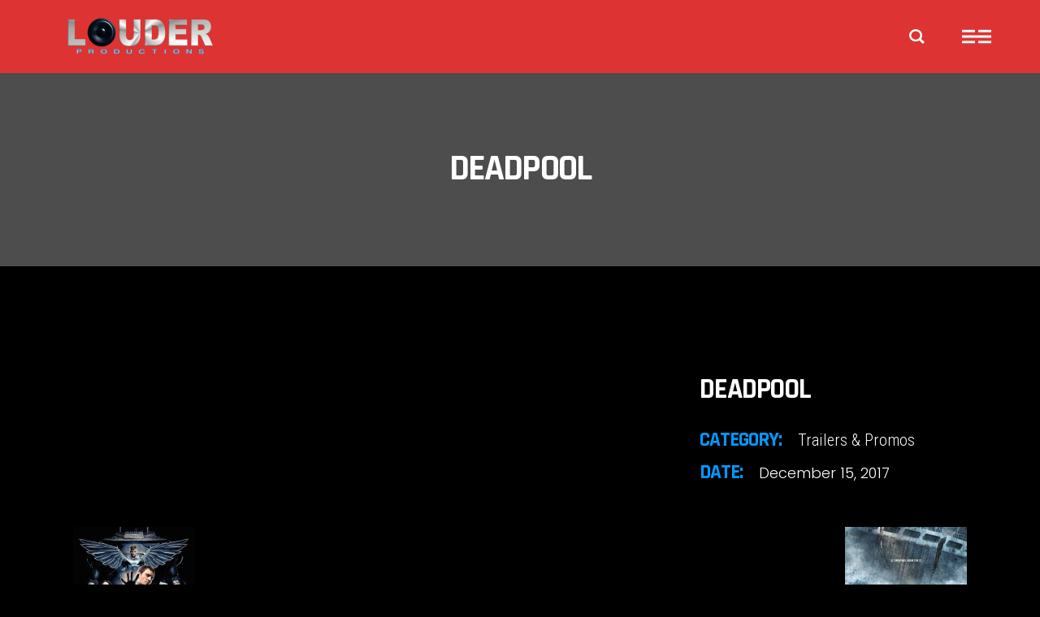

--- FILE ---
content_type: text/html; charset=UTF-8
request_url: https://louderproductions.com/portfolio-item/deadpool/
body_size: 12494
content:
<!DOCTYPE html>
<html lang="en-US">
<head>
<meta charset="UTF-8"/>
<link rel="profile" href="https://gmpg.org/xfn/11"/>
<meta name="viewport" content="width=device-width,initial-scale=1,user-scalable=yes">
<meta name='robots' content='index, follow, max-image-preview:large, max-snippet:-1, max-video-preview:-1' />
<!-- This site is optimized with the Yoast SEO plugin v21.5 - https://yoast.com/wordpress/plugins/seo/ -->
<title>Deadpool - Louder Productions</title>
<link rel="canonical" href="https://louderproductions.com/portfolio-item/deadpool/" />
<meta property="og:locale" content="en_US" />
<meta property="og:type" content="article" />
<meta property="og:title" content="Deadpool - Louder Productions" />
<meta property="og:description" content="20th Century Fox" />
<meta property="og:url" content="https://louderproductions.com/portfolio-item/deadpool/" />
<meta property="og:site_name" content="Louder Productions" />
<meta property="article:modified_time" content="2018-12-28T00:26:46+00:00" />
<meta property="og:image" content="https://louderproductions.com/wp-content/uploads/2018/12/deadpool_ver4_xlg.jpg" />
<meta property="og:image:width" content="509" />
<meta property="og:image:height" content="755" />
<meta property="og:image:type" content="image/jpeg" />
<meta name="twitter:card" content="summary_large_image" />
<script type="application/ld+json" class="yoast-schema-graph">{"@context":"https://schema.org","@graph":[{"@type":"WebPage","@id":"https://louderproductions.com/portfolio-item/deadpool/","url":"https://louderproductions.com/portfolio-item/deadpool/","name":"Deadpool - Louder Productions","isPartOf":{"@id":"https://louderproductions.com/#website"},"primaryImageOfPage":{"@id":"https://louderproductions.com/portfolio-item/deadpool/#primaryimage"},"image":{"@id":"https://louderproductions.com/portfolio-item/deadpool/#primaryimage"},"thumbnailUrl":"https://louderproductions.com/wp-content/uploads/2018/12/deadpool_ver4_xlg.jpg","datePublished":"2017-12-15T00:25:32+00:00","dateModified":"2018-12-28T00:26:46+00:00","breadcrumb":{"@id":"https://louderproductions.com/portfolio-item/deadpool/#breadcrumb"},"inLanguage":"en-US","potentialAction":[{"@type":"ReadAction","target":["https://louderproductions.com/portfolio-item/deadpool/"]}]},{"@type":"ImageObject","inLanguage":"en-US","@id":"https://louderproductions.com/portfolio-item/deadpool/#primaryimage","url":"https://louderproductions.com/wp-content/uploads/2018/12/deadpool_ver4_xlg.jpg","contentUrl":"https://louderproductions.com/wp-content/uploads/2018/12/deadpool_ver4_xlg.jpg","width":509,"height":755},{"@type":"BreadcrumbList","@id":"https://louderproductions.com/portfolio-item/deadpool/#breadcrumb","itemListElement":[{"@type":"ListItem","position":1,"name":"Home","item":"https://louderproductions.com/"},{"@type":"ListItem","position":2,"name":"Tetsuo Portfolio","item":"https://louderproductions.com/portfolio-item/"},{"@type":"ListItem","position":3,"name":"Deadpool"}]},{"@type":"WebSite","@id":"https://louderproductions.com/#website","url":"https://louderproductions.com/","name":"Louder Productions","description":"","potentialAction":[{"@type":"SearchAction","target":{"@type":"EntryPoint","urlTemplate":"https://louderproductions.com/?s={search_term_string}"},"query-input":"required name=search_term_string"}],"inLanguage":"en-US"}]}</script>
<!-- / Yoast SEO plugin. -->
<link rel='dns-prefetch' href='//fonts.googleapis.com' />
<link rel="alternate" type="application/rss+xml" title="Louder Productions &raquo; Feed" href="https://louderproductions.com/feed/" />
<link rel="alternate" type="application/rss+xml" title="Louder Productions &raquo; Comments Feed" href="https://louderproductions.com/comments/feed/" />
<!-- This site uses the Google Analytics by MonsterInsights plugin v8.21.0 - Using Analytics tracking - https://www.monsterinsights.com/ -->
<!-- Note: MonsterInsights is not currently configured on this site. The site owner needs to authenticate with Google Analytics in the MonsterInsights settings panel. -->
<!-- No tracking code set -->
<!-- / Google Analytics by MonsterInsights -->
<script type="text/javascript">
/* <![CDATA[ */
window._wpemojiSettings = {"baseUrl":"https:\/\/s.w.org\/images\/core\/emoji\/14.0.0\/72x72\/","ext":".png","svgUrl":"https:\/\/s.w.org\/images\/core\/emoji\/14.0.0\/svg\/","svgExt":".svg","source":{"concatemoji":"https:\/\/louderproductions.com\/wp-includes\/js\/wp-emoji-release.min.js?ver=6.4.7"}};
/*! This file is auto-generated */
!function(i,n){var o,s,e;function c(e){try{var t={supportTests:e,timestamp:(new Date).valueOf()};sessionStorage.setItem(o,JSON.stringify(t))}catch(e){}}function p(e,t,n){e.clearRect(0,0,e.canvas.width,e.canvas.height),e.fillText(t,0,0);var t=new Uint32Array(e.getImageData(0,0,e.canvas.width,e.canvas.height).data),r=(e.clearRect(0,0,e.canvas.width,e.canvas.height),e.fillText(n,0,0),new Uint32Array(e.getImageData(0,0,e.canvas.width,e.canvas.height).data));return t.every(function(e,t){return e===r[t]})}function u(e,t,n){switch(t){case"flag":return n(e,"\ud83c\udff3\ufe0f\u200d\u26a7\ufe0f","\ud83c\udff3\ufe0f\u200b\u26a7\ufe0f")?!1:!n(e,"\ud83c\uddfa\ud83c\uddf3","\ud83c\uddfa\u200b\ud83c\uddf3")&&!n(e,"\ud83c\udff4\udb40\udc67\udb40\udc62\udb40\udc65\udb40\udc6e\udb40\udc67\udb40\udc7f","\ud83c\udff4\u200b\udb40\udc67\u200b\udb40\udc62\u200b\udb40\udc65\u200b\udb40\udc6e\u200b\udb40\udc67\u200b\udb40\udc7f");case"emoji":return!n(e,"\ud83e\udef1\ud83c\udffb\u200d\ud83e\udef2\ud83c\udfff","\ud83e\udef1\ud83c\udffb\u200b\ud83e\udef2\ud83c\udfff")}return!1}function f(e,t,n){var r="undefined"!=typeof WorkerGlobalScope&&self instanceof WorkerGlobalScope?new OffscreenCanvas(300,150):i.createElement("canvas"),a=r.getContext("2d",{willReadFrequently:!0}),o=(a.textBaseline="top",a.font="600 32px Arial",{});return e.forEach(function(e){o[e]=t(a,e,n)}),o}function t(e){var t=i.createElement("script");t.src=e,t.defer=!0,i.head.appendChild(t)}"undefined"!=typeof Promise&&(o="wpEmojiSettingsSupports",s=["flag","emoji"],n.supports={everything:!0,everythingExceptFlag:!0},e=new Promise(function(e){i.addEventListener("DOMContentLoaded",e,{once:!0})}),new Promise(function(t){var n=function(){try{var e=JSON.parse(sessionStorage.getItem(o));if("object"==typeof e&&"number"==typeof e.timestamp&&(new Date).valueOf()<e.timestamp+604800&&"object"==typeof e.supportTests)return e.supportTests}catch(e){}return null}();if(!n){if("undefined"!=typeof Worker&&"undefined"!=typeof OffscreenCanvas&&"undefined"!=typeof URL&&URL.createObjectURL&&"undefined"!=typeof Blob)try{var e="postMessage("+f.toString()+"("+[JSON.stringify(s),u.toString(),p.toString()].join(",")+"));",r=new Blob([e],{type:"text/javascript"}),a=new Worker(URL.createObjectURL(r),{name:"wpTestEmojiSupports"});return void(a.onmessage=function(e){c(n=e.data),a.terminate(),t(n)})}catch(e){}c(n=f(s,u,p))}t(n)}).then(function(e){for(var t in e)n.supports[t]=e[t],n.supports.everything=n.supports.everything&&n.supports[t],"flag"!==t&&(n.supports.everythingExceptFlag=n.supports.everythingExceptFlag&&n.supports[t]);n.supports.everythingExceptFlag=n.supports.everythingExceptFlag&&!n.supports.flag,n.DOMReady=!1,n.readyCallback=function(){n.DOMReady=!0}}).then(function(){return e}).then(function(){var e;n.supports.everything||(n.readyCallback(),(e=n.source||{}).concatemoji?t(e.concatemoji):e.wpemoji&&e.twemoji&&(t(e.twemoji),t(e.wpemoji)))}))}((window,document),window._wpemojiSettings);
/* ]]> */
</script>
<style id='wp-emoji-styles-inline-css' type='text/css'>
img.wp-smiley, img.emoji {
display: inline !important;
border: none !important;
box-shadow: none !important;
height: 1em !important;
width: 1em !important;
margin: 0 0.07em !important;
vertical-align: -0.1em !important;
background: none !important;
padding: 0 !important;
}
</style>
<!-- <link rel='stylesheet' id='wp-block-library-css' href='https://louderproductions.com/wp-includes/css/dist/block-library/style.min.css?ver=6.4.7' type='text/css' media='all' /> -->
<link rel="stylesheet" type="text/css" href="//louderproductions.com/wp-content/cache/wpfc-minified/pvi32eh/dtuj7.css" media="all"/>
<style id='classic-theme-styles-inline-css' type='text/css'>
/*! This file is auto-generated */
.wp-block-button__link{color:#fff;background-color:#32373c;border-radius:9999px;box-shadow:none;text-decoration:none;padding:calc(.667em + 2px) calc(1.333em + 2px);font-size:1.125em}.wp-block-file__button{background:#32373c;color:#fff;text-decoration:none}
</style>
<style id='global-styles-inline-css' type='text/css'>
body{--wp--preset--color--black: #000000;--wp--preset--color--cyan-bluish-gray: #abb8c3;--wp--preset--color--white: #ffffff;--wp--preset--color--pale-pink: #f78da7;--wp--preset--color--vivid-red: #cf2e2e;--wp--preset--color--luminous-vivid-orange: #ff6900;--wp--preset--color--luminous-vivid-amber: #fcb900;--wp--preset--color--light-green-cyan: #7bdcb5;--wp--preset--color--vivid-green-cyan: #00d084;--wp--preset--color--pale-cyan-blue: #8ed1fc;--wp--preset--color--vivid-cyan-blue: #0693e3;--wp--preset--color--vivid-purple: #9b51e0;--wp--preset--gradient--vivid-cyan-blue-to-vivid-purple: linear-gradient(135deg,rgba(6,147,227,1) 0%,rgb(155,81,224) 100%);--wp--preset--gradient--light-green-cyan-to-vivid-green-cyan: linear-gradient(135deg,rgb(122,220,180) 0%,rgb(0,208,130) 100%);--wp--preset--gradient--luminous-vivid-amber-to-luminous-vivid-orange: linear-gradient(135deg,rgba(252,185,0,1) 0%,rgba(255,105,0,1) 100%);--wp--preset--gradient--luminous-vivid-orange-to-vivid-red: linear-gradient(135deg,rgba(255,105,0,1) 0%,rgb(207,46,46) 100%);--wp--preset--gradient--very-light-gray-to-cyan-bluish-gray: linear-gradient(135deg,rgb(238,238,238) 0%,rgb(169,184,195) 100%);--wp--preset--gradient--cool-to-warm-spectrum: linear-gradient(135deg,rgb(74,234,220) 0%,rgb(151,120,209) 20%,rgb(207,42,186) 40%,rgb(238,44,130) 60%,rgb(251,105,98) 80%,rgb(254,248,76) 100%);--wp--preset--gradient--blush-light-purple: linear-gradient(135deg,rgb(255,206,236) 0%,rgb(152,150,240) 100%);--wp--preset--gradient--blush-bordeaux: linear-gradient(135deg,rgb(254,205,165) 0%,rgb(254,45,45) 50%,rgb(107,0,62) 100%);--wp--preset--gradient--luminous-dusk: linear-gradient(135deg,rgb(255,203,112) 0%,rgb(199,81,192) 50%,rgb(65,88,208) 100%);--wp--preset--gradient--pale-ocean: linear-gradient(135deg,rgb(255,245,203) 0%,rgb(182,227,212) 50%,rgb(51,167,181) 100%);--wp--preset--gradient--electric-grass: linear-gradient(135deg,rgb(202,248,128) 0%,rgb(113,206,126) 100%);--wp--preset--gradient--midnight: linear-gradient(135deg,rgb(2,3,129) 0%,rgb(40,116,252) 100%);--wp--preset--font-size--small: 13px;--wp--preset--font-size--medium: 20px;--wp--preset--font-size--large: 36px;--wp--preset--font-size--x-large: 42px;--wp--preset--spacing--20: 0.44rem;--wp--preset--spacing--30: 0.67rem;--wp--preset--spacing--40: 1rem;--wp--preset--spacing--50: 1.5rem;--wp--preset--spacing--60: 2.25rem;--wp--preset--spacing--70: 3.38rem;--wp--preset--spacing--80: 5.06rem;--wp--preset--shadow--natural: 6px 6px 9px rgba(0, 0, 0, 0.2);--wp--preset--shadow--deep: 12px 12px 50px rgba(0, 0, 0, 0.4);--wp--preset--shadow--sharp: 6px 6px 0px rgba(0, 0, 0, 0.2);--wp--preset--shadow--outlined: 6px 6px 0px -3px rgba(255, 255, 255, 1), 6px 6px rgba(0, 0, 0, 1);--wp--preset--shadow--crisp: 6px 6px 0px rgba(0, 0, 0, 1);}:where(.is-layout-flex){gap: 0.5em;}:where(.is-layout-grid){gap: 0.5em;}body .is-layout-flow > .alignleft{float: left;margin-inline-start: 0;margin-inline-end: 2em;}body .is-layout-flow > .alignright{float: right;margin-inline-start: 2em;margin-inline-end: 0;}body .is-layout-flow > .aligncenter{margin-left: auto !important;margin-right: auto !important;}body .is-layout-constrained > .alignleft{float: left;margin-inline-start: 0;margin-inline-end: 2em;}body .is-layout-constrained > .alignright{float: right;margin-inline-start: 2em;margin-inline-end: 0;}body .is-layout-constrained > .aligncenter{margin-left: auto !important;margin-right: auto !important;}body .is-layout-constrained > :where(:not(.alignleft):not(.alignright):not(.alignfull)){max-width: var(--wp--style--global--content-size);margin-left: auto !important;margin-right: auto !important;}body .is-layout-constrained > .alignwide{max-width: var(--wp--style--global--wide-size);}body .is-layout-flex{display: flex;}body .is-layout-flex{flex-wrap: wrap;align-items: center;}body .is-layout-flex > *{margin: 0;}body .is-layout-grid{display: grid;}body .is-layout-grid > *{margin: 0;}:where(.wp-block-columns.is-layout-flex){gap: 2em;}:where(.wp-block-columns.is-layout-grid){gap: 2em;}:where(.wp-block-post-template.is-layout-flex){gap: 1.25em;}:where(.wp-block-post-template.is-layout-grid){gap: 1.25em;}.has-black-color{color: var(--wp--preset--color--black) !important;}.has-cyan-bluish-gray-color{color: var(--wp--preset--color--cyan-bluish-gray) !important;}.has-white-color{color: var(--wp--preset--color--white) !important;}.has-pale-pink-color{color: var(--wp--preset--color--pale-pink) !important;}.has-vivid-red-color{color: var(--wp--preset--color--vivid-red) !important;}.has-luminous-vivid-orange-color{color: var(--wp--preset--color--luminous-vivid-orange) !important;}.has-luminous-vivid-amber-color{color: var(--wp--preset--color--luminous-vivid-amber) !important;}.has-light-green-cyan-color{color: var(--wp--preset--color--light-green-cyan) !important;}.has-vivid-green-cyan-color{color: var(--wp--preset--color--vivid-green-cyan) !important;}.has-pale-cyan-blue-color{color: var(--wp--preset--color--pale-cyan-blue) !important;}.has-vivid-cyan-blue-color{color: var(--wp--preset--color--vivid-cyan-blue) !important;}.has-vivid-purple-color{color: var(--wp--preset--color--vivid-purple) !important;}.has-black-background-color{background-color: var(--wp--preset--color--black) !important;}.has-cyan-bluish-gray-background-color{background-color: var(--wp--preset--color--cyan-bluish-gray) !important;}.has-white-background-color{background-color: var(--wp--preset--color--white) !important;}.has-pale-pink-background-color{background-color: var(--wp--preset--color--pale-pink) !important;}.has-vivid-red-background-color{background-color: var(--wp--preset--color--vivid-red) !important;}.has-luminous-vivid-orange-background-color{background-color: var(--wp--preset--color--luminous-vivid-orange) !important;}.has-luminous-vivid-amber-background-color{background-color: var(--wp--preset--color--luminous-vivid-amber) !important;}.has-light-green-cyan-background-color{background-color: var(--wp--preset--color--light-green-cyan) !important;}.has-vivid-green-cyan-background-color{background-color: var(--wp--preset--color--vivid-green-cyan) !important;}.has-pale-cyan-blue-background-color{background-color: var(--wp--preset--color--pale-cyan-blue) !important;}.has-vivid-cyan-blue-background-color{background-color: var(--wp--preset--color--vivid-cyan-blue) !important;}.has-vivid-purple-background-color{background-color: var(--wp--preset--color--vivid-purple) !important;}.has-black-border-color{border-color: var(--wp--preset--color--black) !important;}.has-cyan-bluish-gray-border-color{border-color: var(--wp--preset--color--cyan-bluish-gray) !important;}.has-white-border-color{border-color: var(--wp--preset--color--white) !important;}.has-pale-pink-border-color{border-color: var(--wp--preset--color--pale-pink) !important;}.has-vivid-red-border-color{border-color: var(--wp--preset--color--vivid-red) !important;}.has-luminous-vivid-orange-border-color{border-color: var(--wp--preset--color--luminous-vivid-orange) !important;}.has-luminous-vivid-amber-border-color{border-color: var(--wp--preset--color--luminous-vivid-amber) !important;}.has-light-green-cyan-border-color{border-color: var(--wp--preset--color--light-green-cyan) !important;}.has-vivid-green-cyan-border-color{border-color: var(--wp--preset--color--vivid-green-cyan) !important;}.has-pale-cyan-blue-border-color{border-color: var(--wp--preset--color--pale-cyan-blue) !important;}.has-vivid-cyan-blue-border-color{border-color: var(--wp--preset--color--vivid-cyan-blue) !important;}.has-vivid-purple-border-color{border-color: var(--wp--preset--color--vivid-purple) !important;}.has-vivid-cyan-blue-to-vivid-purple-gradient-background{background: var(--wp--preset--gradient--vivid-cyan-blue-to-vivid-purple) !important;}.has-light-green-cyan-to-vivid-green-cyan-gradient-background{background: var(--wp--preset--gradient--light-green-cyan-to-vivid-green-cyan) !important;}.has-luminous-vivid-amber-to-luminous-vivid-orange-gradient-background{background: var(--wp--preset--gradient--luminous-vivid-amber-to-luminous-vivid-orange) !important;}.has-luminous-vivid-orange-to-vivid-red-gradient-background{background: var(--wp--preset--gradient--luminous-vivid-orange-to-vivid-red) !important;}.has-very-light-gray-to-cyan-bluish-gray-gradient-background{background: var(--wp--preset--gradient--very-light-gray-to-cyan-bluish-gray) !important;}.has-cool-to-warm-spectrum-gradient-background{background: var(--wp--preset--gradient--cool-to-warm-spectrum) !important;}.has-blush-light-purple-gradient-background{background: var(--wp--preset--gradient--blush-light-purple) !important;}.has-blush-bordeaux-gradient-background{background: var(--wp--preset--gradient--blush-bordeaux) !important;}.has-luminous-dusk-gradient-background{background: var(--wp--preset--gradient--luminous-dusk) !important;}.has-pale-ocean-gradient-background{background: var(--wp--preset--gradient--pale-ocean) !important;}.has-electric-grass-gradient-background{background: var(--wp--preset--gradient--electric-grass) !important;}.has-midnight-gradient-background{background: var(--wp--preset--gradient--midnight) !important;}.has-small-font-size{font-size: var(--wp--preset--font-size--small) !important;}.has-medium-font-size{font-size: var(--wp--preset--font-size--medium) !important;}.has-large-font-size{font-size: var(--wp--preset--font-size--large) !important;}.has-x-large-font-size{font-size: var(--wp--preset--font-size--x-large) !important;}
.wp-block-navigation a:where(:not(.wp-element-button)){color: inherit;}
:where(.wp-block-post-template.is-layout-flex){gap: 1.25em;}:where(.wp-block-post-template.is-layout-grid){gap: 1.25em;}
:where(.wp-block-columns.is-layout-flex){gap: 2em;}:where(.wp-block-columns.is-layout-grid){gap: 2em;}
.wp-block-pullquote{font-size: 1.5em;line-height: 1.6;}
</style>
<!-- <link rel='stylesheet' id='contact-form-7-css' href='https://louderproductions.com/wp-content/plugins/contact-form-7/includes/css/styles.css?ver=5.8.3' type='text/css' media='all' /> -->
<!-- <link rel='stylesheet' id='smls-fontawesome-style-css' href='https://louderproductions.com/wp-content/plugins/smart-logo-showcase-lite/css/font-awesome.min.css?ver=1.1.0' type='text/css' media='all' /> -->
<link rel="stylesheet" type="text/css" href="//louderproductions.com/wp-content/cache/wpfc-minified/1z9scn5e/dtuj7.css" media="all"/>
<link rel='stylesheet' id='smls-google-fonts-sans-css' href='https://fonts.googleapis.com/css?family=Open+Sans%3A400%2C300%2C600%2C700%2C800&#038;ver=6.4.7' type='text/css' media='all' />
<link rel='stylesheet' id='smls-google-fonts-roboto-css' href='https://fonts.googleapis.com/css?family=Roboto%3A400%2C300italic%2C400italic%2C500%2C500italic%2C700%2C700italic%2C900italic%2C900&#038;ver=6.4.7' type='text/css' media='all' />
<link rel='stylesheet' id='smls-google-fonts-lato-css' href='https://fonts.googleapis.com/css?family=Lato%3A400%2C300italic%2C400italic%2C700%2C700italic%2C900italic%2C900&#038;ver=6.4.7' type='text/css' media='all' />
<link rel='stylesheet' id='smls-google-fonts-montserrat-css' href='https://fonts.googleapis.com/css?family=Montserrat%3A400%2C700&#038;ver=6.4.7' type='text/css' media='all' />
<link rel='stylesheet' id='smls-google-fonts-merriweather-css' href='https://fonts.googleapis.com/css?family=Merriweather+Sans%3A300%2C400%2C700%2C800+Sans%3A300%2C400%2C700&#038;ver=6.4.7' type='text/css' media='all' />
<link rel='stylesheet' id='smls-google-fonts-droid-css' href='https://fonts.googleapis.com/css?family=Droid+Sans%3A400%2C700&#038;ver=6.4.7' type='text/css' media='all' />
<link rel='stylesheet' id='smls-google-fonts-oxygen-css' href='https://fonts.googleapis.com/css?family=Oxygen%3A300%2C400%2C700&#038;ver=6.4.7' type='text/css' media='all' />
<link rel='stylesheet' id='smls-google-fonts-raleway-css' href='https://fonts.googleapis.com/css?family=Raleway%3A100%2C200%2C300%2C400%2C500%2C600%2C700%2C800%2C900&#038;ver=6.4.7' type='text/css' media='all' />
<!-- <link rel='stylesheet' id='smls-owl-style-css' href='https://louderproductions.com/wp-content/plugins/smart-logo-showcase-lite/css/owl.carousel.css?ver=1.1.0' type='text/css' media='all' /> -->
<!-- <link rel='stylesheet' id='smls-tooltip-style-css' href='https://louderproductions.com/wp-content/plugins/smart-logo-showcase-lite/css/tooltipster.bundle.css?ver=1.1.0' type='text/css' media='all' /> -->
<!-- <link rel='stylesheet' id='smls-frontend-style-css' href='https://louderproductions.com/wp-content/plugins/smart-logo-showcase-lite/css/smls-frontend-style.css?ver=1.1.0' type='text/css' media='all' /> -->
<!-- <link rel='stylesheet' id='smls-responsive-style-css' href='https://louderproductions.com/wp-content/plugins/smart-logo-showcase-lite/css/smls-responsive.css?ver=1.1.0' type='text/css' media='all' /> -->
<!-- <link rel='stylesheet' id='tetsuo-edge-default-style-css' href='https://louderproductions.com/wp-content/themes/tetsuo/style.css?ver=6.4.7' type='text/css' media='all' /> -->
<!-- <link rel='stylesheet' id='tetsuo-edge-modules-css' href='https://louderproductions.com/wp-content/themes/tetsuo/assets/css/modules.min.css?ver=6.4.7' type='text/css' media='all' /> -->
<!-- <link rel='stylesheet' id='edgtf-dripicons-css' href='https://louderproductions.com/wp-content/themes/tetsuo/framework/lib/icons-pack/dripicons/dripicons.css?ver=6.4.7' type='text/css' media='all' /> -->
<!-- <link rel='stylesheet' id='edgtf-font_elegant-css' href='https://louderproductions.com/wp-content/themes/tetsuo/framework/lib/icons-pack/elegant-icons/style.min.css?ver=6.4.7' type='text/css' media='all' /> -->
<!-- <link rel='stylesheet' id='edgtf-font_awesome-css' href='https://louderproductions.com/wp-content/themes/tetsuo/framework/lib/icons-pack/font-awesome/css/fontawesome-all.min.css?ver=6.4.7' type='text/css' media='all' /> -->
<!-- <link rel='stylesheet' id='edgtf-ion_icons-css' href='https://louderproductions.com/wp-content/themes/tetsuo/framework/lib/icons-pack/ion-icons/css/ionicons.min.css?ver=6.4.7' type='text/css' media='all' /> -->
<!-- <link rel='stylesheet' id='edgtf-linea_icons-css' href='https://louderproductions.com/wp-content/themes/tetsuo/framework/lib/icons-pack/linea-icons/style.css?ver=6.4.7' type='text/css' media='all' /> -->
<!-- <link rel='stylesheet' id='edgtf-linear_icons-css' href='https://louderproductions.com/wp-content/themes/tetsuo/framework/lib/icons-pack/linear-icons/style.css?ver=6.4.7' type='text/css' media='all' /> -->
<!-- <link rel='stylesheet' id='edgtf-simple_line_icons-css' href='https://louderproductions.com/wp-content/themes/tetsuo/framework/lib/icons-pack/simple-line-icons/simple-line-icons.css?ver=6.4.7' type='text/css' media='all' /> -->
<!-- <link rel='stylesheet' id='mediaelement-css' href='https://louderproductions.com/wp-includes/js/mediaelement/mediaelementplayer-legacy.min.css?ver=4.2.17' type='text/css' media='all' /> -->
<!-- <link rel='stylesheet' id='wp-mediaelement-css' href='https://louderproductions.com/wp-includes/js/mediaelement/wp-mediaelement.min.css?ver=6.4.7' type='text/css' media='all' /> -->
<!-- <link rel='stylesheet' id='tetsuo-edge-style-dynamic-css' href='https://louderproductions.com/wp-content/themes/tetsuo/assets/css/style_dynamic.css?ver=1700186425' type='text/css' media='all' /> -->
<!-- <link rel='stylesheet' id='tetsuo-edge-modules-responsive-css' href='https://louderproductions.com/wp-content/themes/tetsuo/assets/css/modules-responsive.min.css?ver=6.4.7' type='text/css' media='all' /> -->
<!-- <link rel='stylesheet' id='tetsuo-edge-style-dynamic-responsive-css' href='https://louderproductions.com/wp-content/themes/tetsuo/assets/css/style_dynamic_responsive.css?ver=1700186425' type='text/css' media='all' /> -->
<link rel="stylesheet" type="text/css" href="//louderproductions.com/wp-content/cache/wpfc-minified/qhgdhzah/dtydi.css" media="all"/>
<link rel='stylesheet' id='tetsuo-edge-google-fonts-css' href='https://fonts.googleapis.com/css?family=Rajdhani%3A300%2C400%2C600%2C700%7CRoboto+Condensed%3A300%2C400%2C600%2C700%7CAnton%3A300%2C400%2C600%2C700%7CPoppins%3A300%2C400%2C600%2C700&#038;subset=latin-ext&#038;ver=1.0.0' type='text/css' media='all' />
<script src='//louderproductions.com/wp-content/cache/wpfc-minified/ko0c7njk/dtuj7.js' type="text/javascript"></script>
<!-- <script type="text/javascript" src="https://louderproductions.com/wp-includes/js/jquery/jquery.min.js?ver=3.7.1" id="jquery-core-js"></script> -->
<!-- <script type="text/javascript" src="https://louderproductions.com/wp-includes/js/jquery/jquery-migrate.min.js?ver=3.4.1" id="jquery-migrate-js"></script> -->
<!-- <script type="text/javascript" src="https://louderproductions.com/wp-content/plugins/smart-logo-showcase-lite/js/owl.carousel.js?ver=1.1.0" id="smls-owl-script-js"></script> -->
<!-- <script type="text/javascript" src="https://louderproductions.com/wp-content/plugins/smart-logo-showcase-lite/js/tooltipster.bundle.js?ver=1.1.0" id="smls-tooltip-script-js"></script> -->
<!-- <script type="text/javascript" src="https://louderproductions.com/wp-content/plugins/smart-logo-showcase-lite/js/smls-frontend-script.js?ver=1.1.0" id="smls-frontend-script-js"></script> -->
<script></script><link rel="https://api.w.org/" href="https://louderproductions.com/wp-json/" /><link rel="EditURI" type="application/rsd+xml" title="RSD" href="https://louderproductions.com/xmlrpc.php?rsd" />
<meta name="generator" content="WordPress 6.4.7" />
<link rel='shortlink' href='https://louderproductions.com/?p=4057' />
<link rel="alternate" type="application/json+oembed" href="https://louderproductions.com/wp-json/oembed/1.0/embed?url=https%3A%2F%2Flouderproductions.com%2Fportfolio-item%2Fdeadpool%2F" />
<link rel="alternate" type="text/xml+oembed" href="https://louderproductions.com/wp-json/oembed/1.0/embed?url=https%3A%2F%2Flouderproductions.com%2Fportfolio-item%2Fdeadpool%2F&#038;format=xml" />
<meta name="generator" content="Powered by WPBakery Page Builder - drag and drop page builder for WordPress."/>
<meta name="generator" content="Powered by Slider Revolution 6.6.18 - responsive, Mobile-Friendly Slider Plugin for WordPress with comfortable drag and drop interface." />
<link rel="icon" href="https://louderproductions.com/wp-content/uploads/2023/11/cropped-LOUDER-Logo-square-32x32.jpg" sizes="32x32" />
<link rel="icon" href="https://louderproductions.com/wp-content/uploads/2023/11/cropped-LOUDER-Logo-square-192x192.jpg" sizes="192x192" />
<link rel="apple-touch-icon" href="https://louderproductions.com/wp-content/uploads/2023/11/cropped-LOUDER-Logo-square-180x180.jpg" />
<meta name="msapplication-TileImage" content="https://louderproductions.com/wp-content/uploads/2023/11/cropped-LOUDER-Logo-square-270x270.jpg" />
<script>function setREVStartSize(e){
//window.requestAnimationFrame(function() {
window.RSIW = window.RSIW===undefined ? window.innerWidth : window.RSIW;
window.RSIH = window.RSIH===undefined ? window.innerHeight : window.RSIH;
try {
var pw = document.getElementById(e.c).parentNode.offsetWidth,
newh;
pw = pw===0 || isNaN(pw) || (e.l=="fullwidth" || e.layout=="fullwidth") ? window.RSIW : pw;
e.tabw = e.tabw===undefined ? 0 : parseInt(e.tabw);
e.thumbw = e.thumbw===undefined ? 0 : parseInt(e.thumbw);
e.tabh = e.tabh===undefined ? 0 : parseInt(e.tabh);
e.thumbh = e.thumbh===undefined ? 0 : parseInt(e.thumbh);
e.tabhide = e.tabhide===undefined ? 0 : parseInt(e.tabhide);
e.thumbhide = e.thumbhide===undefined ? 0 : parseInt(e.thumbhide);
e.mh = e.mh===undefined || e.mh=="" || e.mh==="auto" ? 0 : parseInt(e.mh,0);
if(e.layout==="fullscreen" || e.l==="fullscreen")
newh = Math.max(e.mh,window.RSIH);
else{
e.gw = Array.isArray(e.gw) ? e.gw : [e.gw];
for (var i in e.rl) if (e.gw[i]===undefined || e.gw[i]===0) e.gw[i] = e.gw[i-1];
e.gh = e.el===undefined || e.el==="" || (Array.isArray(e.el) && e.el.length==0)? e.gh : e.el;
e.gh = Array.isArray(e.gh) ? e.gh : [e.gh];
for (var i in e.rl) if (e.gh[i]===undefined || e.gh[i]===0) e.gh[i] = e.gh[i-1];
var nl = new Array(e.rl.length),
ix = 0,
sl;
e.tabw = e.tabhide>=pw ? 0 : e.tabw;
e.thumbw = e.thumbhide>=pw ? 0 : e.thumbw;
e.tabh = e.tabhide>=pw ? 0 : e.tabh;
e.thumbh = e.thumbhide>=pw ? 0 : e.thumbh;
for (var i in e.rl) nl[i] = e.rl[i]<window.RSIW ? 0 : e.rl[i];
sl = nl[0];
for (var i in nl) if (sl>nl[i] && nl[i]>0) { sl = nl[i]; ix=i;}
var m = pw>(e.gw[ix]+e.tabw+e.thumbw) ? 1 : (pw-(e.tabw+e.thumbw)) / (e.gw[ix]);
newh =  (e.gh[ix] * m) + (e.tabh + e.thumbh);
}
var el = document.getElementById(e.c);
if (el!==null && el) el.style.height = newh+"px";
el = document.getElementById(e.c+"_wrapper");
if (el!==null && el) {
el.style.height = newh+"px";
el.style.display = "block";
}
} catch(e){
console.log("Failure at Presize of Slider:" + e)
}
//});
};</script>
<noscript><style> .wpb_animate_when_almost_visible { opacity: 1; }</style></noscript></head>
<body data-rsssl=1 class="portfolio-item-template-default single single-portfolio-item postid-4057 tetsuo-core-1.0 tetsuo-ver-1.0 edgtf-smooth-page-transitions edgtf-grid-1300 edgtf-empty-google-api edgtf-wide-dropdown-menu-content-in-grid edgtf-follow-portfolio-info edgtf-fixed-on-scroll edgtf-dropdown-animate-height edgtf-header-standard edgtf-menu-area-shadow-disable edgtf-menu-area-in-grid-shadow-disable edgtf-menu-area-border-disable edgtf-menu-area-in-grid-border-disable edgtf-logo-area-border-disable edgtf-logo-area-in-grid-border-disable edgtf-header-vertical-shadow-disable edgtf-side-menu-slide-from-right edgtf-default-mobile-header edgtf-sticky-up-mobile-header edgtf-fullscreen-search edgtf-search-fade wpb-js-composer js-comp-ver-7.2 vc_responsive" itemscope itemtype="http://schema.org/WebPage">
<section class="edgtf-side-menu">
<a class="edgtf-close-side-menu edgtf-close-side-menu-svg-path" href="#">
<svg xmlns="http://www.w3.org/2000/svg" xmlns:xlink="http://www.w3.org/1999/xlink" x="0px" y="0px"
width="30.928px" height="30.928px" viewBox="0 0 30.928 30.928" enable-background="new 0 0 30.928 30.928" xml:space="preserve">
<rect x="13.978" y="-4.882" transform="matrix(0.7071 -0.7071 0.7071 0.7071 -6.4096 15.475)" fill="#231F20" width="2.995" height="40.713"></rect>
<rect x="5.187" y="16.312" transform="matrix(-0.7071 -0.7071 0.7071 -0.7071 -5.749 46.1529)" fill="#231F20" width="2.995" height="15.911"></rect>
<rect x="22.77" y="-1.271" transform="matrix(-0.7071 -0.7071 0.7071 -0.7071 36.7002 28.5699)" fill="#231F20" width="2.995" height="15.911"></rect>
</svg>	</a>
<div id="nav_menu-4" class="widget edgtf-sidearea widget_nav_menu"><div class="menu-main-menu-container"><ul id="menu-main-menu" class="menu"><li id="menu-item-3077" class="menu-item menu-item-type-custom menu-item-object-custom menu-item-3077"><a href="/">Home</a></li>
<li id="menu-item-2249" class="menu-item menu-item-type-post_type menu-item-object-page menu-item-2249"><a href="https://louderproductions.com/credits/">Credits</a></li>
<li id="menu-item-5547" class="menu-item menu-item-type-post_type menu-item-object-page menu-item-5547"><a href="https://louderproductions.com/music-2/">Music</a></li>
<li id="menu-item-3133" class="menu-item menu-item-type-post_type menu-item-object-page menu-item-3133"><a href="https://louderproductions.com/aboutlouder/">About</a></li>
<li id="menu-item-5548" class="menu-item menu-item-type-custom menu-item-object-custom menu-item-5548"><a target="_blank" rel="noopener" href="https://www.instagram.com/louderproductionsinc/">News</a></li>
<li id="menu-item-5549" class="menu-item menu-item-type-custom menu-item-object-custom menu-item-5549"><a target="_blank" rel="noopener" href="https://louder.sourceaudio.com/home">Client Login</a></li>
<li id="menu-item-3134" class="menu-item menu-item-type-post_type menu-item-object-page menu-item-3134"><a target="_blank" rel="noopener" href="https://louderproductions.com/contact-us/">Contact</a></li>
</ul></div></div></section>
<div class="edgtf-wrapper">
<div class="edgtf-wrapper-inner">
<div class="edgtf-fullscreen-search-holder">
<a class="edgtf-search-close edgtf-search-close-svg-path" href="javascript:void(0)">
<svg xmlns="http://www.w3.org/2000/svg" xmlns:xlink="http://www.w3.org/1999/xlink" x="0px" y="0px"
width="30.928px" height="30.928px" viewBox="0 0 30.928 30.928" enable-background="new 0 0 30.928 30.928" xml:space="preserve">
<rect x="13.978" y="-4.882" transform="matrix(0.7071 -0.7071 0.7071 0.7071 -6.4096 15.475)" fill="#231F20" width="2.995" height="40.713"></rect>
<rect x="5.187" y="16.312" transform="matrix(-0.7071 -0.7071 0.7071 -0.7071 -5.749 46.1529)" fill="#231F20" width="2.995" height="15.911"></rect>
<rect x="22.77" y="-1.271" transform="matrix(-0.7071 -0.7071 0.7071 -0.7071 36.7002 28.5699)" fill="#231F20" width="2.995" height="15.911"></rect>
</svg>	</a>
<div class="edgtf-fullscreen-search-table">
<div class="edgtf-fullscreen-search-cell">
<div class="edgtf-fullscreen-search-inner">
<form action="https://louderproductions.com/" class="edgtf-fullscreen-search-form" method="get">
<div class="edgtf-form-holder">
<div class="edgtf-form-holder-inner">
<div class="edgtf-field-holder">
<input type="text" placeholder="Search_" name="s" class="edgtf-search-field" autocomplete="off"/>
</div>
<button type="submit" class="edgtf-search-submit edgtf-search-submit-svg-path">
<svg xmlns="http://www.w3.org/2000/svg" xmlns:xlink="http://www.w3.org/1999/xlink" x="0px" y="0px"
width="18.844px" height="18.875px" viewBox="0 0 18.844 18.875" enable-background="new 0 0 18.844 18.875" xml:space="preserve">
<path fill="#231F20" d="M18.844,16.625l-4.323-4.323c0.835-1.255,1.323-2.76,1.323-4.38C15.844,3.547,12.297,0,7.922,0
S0,3.547,0,7.922s3.547,7.922,7.922,7.922c1.648,0,3.179-0.504,4.447-1.366l4.225,4.397L18.844,16.625z M2.5,7.922
C2.5,4.932,4.932,2.5,7.922,2.5s5.422,2.432,5.422,5.422s-2.432,5.422-5.422,5.422S2.5,10.912,2.5,7.922z"></path>
</svg>							</button>
<div class="edgtf-line"></div>
</div>
</div>
</form>
</div>
</div>
</div>
</div>
<header class="edgtf-page-header">
<div class="edgtf-fixed-wrapper">
<div class="edgtf-menu-area edgtf-menu-right">
<div class="edgtf-vertical-align-containers">
<div class="edgtf-position-left"><!--
--><div class="edgtf-position-left-inner">
<div class="edgtf-logo-wrapper">
<a itemprop="url" href="https://louderproductions.com/" style="height: 70px;">
<img itemprop="image" class="edgtf-normal-logo" src="https://louderproductions.com/wp-content/uploads/2019/01/Louder-Button-Reduction-01-CROP-3.png" width="450" height="140"  alt="logo"/>
<img itemprop="image" class="edgtf-dark-logo" src="https://louderproductions.com/wp-content/uploads/2019/01/Louder-Button-Reduction-01-CROP-3.png" width="450" height="140"  alt="dark logo"/>                <img itemprop="image" class="edgtf-light-logo" src="https://louderproductions.com/wp-content/uploads/2019/01/Louder-Button-Reduction-01-CROP-2.png" width="400" height="125"  alt="light logo"/>            		</a>
</div>
</div>
</div>
<div class="edgtf-position-right"><!--
--><div class="edgtf-position-right-inner">
<nav class="edgtf-main-menu edgtf-drop-down edgtf-default-nav">
</nav>
<a   class="edgtf-search-opener edgtf-icon-has-hover edgtf-search-opener-svg-path" href="javascript:void(0)">
<span class="edgtf-search-opener-wrapper">
<svg xmlns="http://www.w3.org/2000/svg" xmlns:xlink="http://www.w3.org/1999/xlink" x="0px" y="0px"
width="18.844px" height="18.875px" viewBox="0 0 18.844 18.875" enable-background="new 0 0 18.844 18.875" xml:space="preserve">
<path fill="#231F20" d="M18.844,16.625l-4.323-4.323c0.835-1.255,1.323-2.76,1.323-4.38C15.844,3.547,12.297,0,7.922,0
S0,3.547,0,7.922s3.547,7.922,7.922,7.922c1.648,0,3.179-0.504,4.447-1.366l4.225,4.397L18.844,16.625z M2.5,7.922
C2.5,4.932,4.932,2.5,7.922,2.5s5.422,2.432,5.422,5.422s-2.432,5.422-5.422,5.422S2.5,10.912,2.5,7.922z"></path>
</svg>	                        </span>
</a>
<a class="edgtf-side-menu-button-opener edgtf-icon-has-hover edgtf-side-menu-button-opener-svg-path"  href="javascript:void(0)" >
<span class="edgtf-side-menu-icon">
<svg class="edgtf-tetsuo-burger" x="0px" y="0px"
width="35.995px" height="30.996px" viewBox="0 0 35.995 30.996" enable-background="new 0 0 35.995 30.996">
<path fill="#231F20" d="M13,3v4H3V3H13 M16,0H0v10h16V0L16,0z"/>
<rect width="15.938" height="3"></rect>
<path fill="#231F20" d="M32.995,3v4h-10V3H32.995 M35.995,0h-16v10h16V0L35.995,0z"/>
<rect width="15.938" height="3"></rect>
<path fill="#231F20" d="M13,23.996v4H3v-4H13 M16,20.996H0v10h16V20.996L16,20.996z"/>
<rect width="15.938" height="3"></rect>
<polygon fill="#231F20" points="35.995,14 0,14 0,17 35.995,17 35.995,14 "/>
<rect width="15.938" height="3"></rect>
<path fill="#231F20" d="M32.995,23.996v4h-10v-4H32.995 M35.995,20.996h-16v10h16V20.996L35.995,20.996z"/>
</svg>            </span>
</a>
</div>
</div>
</div>
</div>
</div>
</header>
<header class="edgtf-mobile-header">
<div class="edgtf-mobile-header-inner">
<div class="edgtf-mobile-header-holder">
<div class="edgtf-grid">
<div class="edgtf-vertical-align-containers">
<div class="edgtf-vertical-align-containers">
<div class="edgtf-mobile-menu-opener edgtf-mobile-menu-opener-svg-path">
<a href="javascript:void(0)">
<span class="edgtf-mobile-menu-icon">
<svg xmlns="http://www.w3.org/2000/svg" xmlns:xlink="http://www.w3.org/1999/xlink" x="0px" y="0px"
width="36" height="17" viewBox="0 0 36 17" enable-background="new 0 0 36 17" xml:space="preserve">
<rect width="16" height="3"></rect>
<rect y="14" width="16" height="3"></rect>
<rect x="20" y="14" width="16" height="3"></rect>
<rect x="20" width="16" height="3"></rect>
<rect y="7" width="36" height="3"></rect>
</svg>									</span>
</a>
</div>
<div class="edgtf-position-center"><!--
--><div class="edgtf-position-center-inner">
<div class="edgtf-mobile-logo-wrapper">
<a itemprop="url" href="https://louderproductions.com/" style="height: 47px">
<img itemprop="image" src="https://louderproductions.com/wp-content/uploads/2019/01/Louder-Button-Reduction-01-CROP.png" width="300" height="94"  alt="Mobile Logo"/>
</a>
</div>
</div>
</div>
<div class="edgtf-position-right"><!--
--><div class="edgtf-position-right-inner">
</div>
</div>
</div>
</div>
</div>
</div>
<nav class="edgtf-mobile-nav">
<div class="edgtf-grid">
<ul id="menu-main-menu-1" class=""><li id="mobile-menu-item-3077" class="menu-item menu-item-type-custom menu-item-object-custom "><a href="/" class=""><span>Home</span></a></li>
<li id="mobile-menu-item-2249" class="menu-item menu-item-type-post_type menu-item-object-page "><a href="https://louderproductions.com/credits/" class=""><span>Credits</span></a></li>
<li id="mobile-menu-item-5547" class="menu-item menu-item-type-post_type menu-item-object-page "><a href="https://louderproductions.com/music-2/" class=""><span>Music</span></a></li>
<li id="mobile-menu-item-3133" class="menu-item menu-item-type-post_type menu-item-object-page "><a href="https://louderproductions.com/aboutlouder/" class=""><span>About</span></a></li>
<li id="mobile-menu-item-5548" class="menu-item menu-item-type-custom menu-item-object-custom "><a target="_blank" href="https://www.instagram.com/louderproductionsinc/" class=""><span>News</span></a></li>
<li id="mobile-menu-item-5549" class="menu-item menu-item-type-custom menu-item-object-custom "><a target="_blank" href="https://louder.sourceaudio.com/home" class=""><span>Client Login</span></a></li>
<li id="mobile-menu-item-3134" class="menu-item menu-item-type-post_type menu-item-object-page "><a target="_blank" href="https://louderproductions.com/contact-us/" class=""><span>Contact</span></a></li>
</ul>    </div>
</nav>
</div>
</header>
<div class="edgtf-content" >
<div class="edgtf-content-inner">
<div class="edgtf-title-holder edgtf-centered-type edgtf-title-va-window-top" style="height: 238px" data-height="238">
<div class="edgtf-title-wrapper" >
<div class="edgtf-title-inner">
<div class="edgtf-grid">
<h3 class="edgtf-page-title entry-title" >Deadpool</h3>
</div>
</div>
</div>
</div>
<div class="edgtf-container">
<div class="edgtf-container-inner clearfix">
<div class="edgtf-portfolio-single-holder edgtf-ps-small-masonry-layout">
<div class="edgtf-grid-row">
<div class="edgtf-grid-col-8">
<div class="edgtf-ps-image-holder edgtf-grid-list edgtf-grid-masonry-list edgtf-fixed-masonry-items  edgtf-two-columns edgtf-normal-space">
<div class="edgtf-ps-image-inner edgtf-outer-space edgtf-masonry-list-wrapper">
<div class="edgtf-masonry-grid-sizer"></div>
<div class="edgtf-masonry-grid-gutter"></div>
</div>
</div>
</div>
<div class="edgtf-grid-col-4">
<div class="edgtf-ps-info-holder edgtf-ps-info-sticky-holder">
<div class="edgtf-ps-info-item edgtf-ps-content-item">
<h4>Deadpool</h4>
</div>            <div class="edgtf-ps-info-item edgtf-ps-categories">
<h5 class="edgtf-ps-info-title">Category:</h5>                            <a itemprop="url" class="edgtf-ps-info-category" href="https://louderproductions.com/portfolio-category/film-trailers/">Trailers &amp; Promos</a>
</div>
<div class="edgtf-ps-info-item edgtf-ps-date">
<h5 class="edgtf-ps-info-title">Date:</h5>        <p itemprop="dateCreated" class="edgtf-ps-info-date entry-date updated">December 15, 2017</p>
<meta itemprop="interactionCount" content="UserComments: 0"/>
</div>
</div>
</div>
</div>    
<div class="edgtf-ps-navigation">
<a itemprop="url" class="edgtf-ps-prev " href="https://louderproductions.com/portfolio-item/x-men-apocalypse/">
<div class="edgtf-ps-navigation-thumb">
<img width="150" height="150" src="https://louderproductions.com/wp-content/uploads/2017/12/xmen_apocalypse_ver4_xlg-150x150.jpg" class="attachment-thumbnail size-thumbnail wp-post-image" alt="" decoding="async" srcset="https://louderproductions.com/wp-content/uploads/2017/12/xmen_apocalypse_ver4_xlg-150x150.jpg 150w, https://louderproductions.com/wp-content/uploads/2017/12/xmen_apocalypse_ver4_xlg-500x500.jpg 500w, https://louderproductions.com/wp-content/uploads/2017/12/xmen_apocalypse_ver4_xlg-70x70.jpg 70w, https://louderproductions.com/wp-content/uploads/2017/12/xmen_apocalypse_ver4_xlg-300x300.jpg 300w, https://louderproductions.com/wp-content/uploads/2017/12/xmen_apocalypse_ver4_xlg-100x100.jpg 100w" sizes="(max-width: 150px) 100vw, 150px" />                </div>
<div class="edgtf-ps-navigation-holder">
<span class="edgtf-ps-nav-label">Previous Project</span>                </div>
</a>
<a itemprop="url" class="edgtf-ps-next " href="https://louderproductions.com/portfolio-item/the-finest-hours/">
<div class="edgtf-ps-navigation-thumb">
<img width="150" height="150" src="https://louderproductions.com/wp-content/uploads/2018/12/finest_hours_xlg-150x150.jpg" class="attachment-thumbnail size-thumbnail wp-post-image" alt="" decoding="async" loading="lazy" srcset="https://louderproductions.com/wp-content/uploads/2018/12/finest_hours_xlg-150x150.jpg 150w, https://louderproductions.com/wp-content/uploads/2018/12/finest_hours_xlg-500x500.jpg 500w, https://louderproductions.com/wp-content/uploads/2018/12/finest_hours_xlg-70x70.jpg 70w, https://louderproductions.com/wp-content/uploads/2018/12/finest_hours_xlg-300x300.jpg 300w, https://louderproductions.com/wp-content/uploads/2018/12/finest_hours_xlg-100x100.jpg 100w" sizes="(max-width: 150px) 100vw, 150px" />                </div>
<div class="edgtf-ps-navigation-holder">
<span class="edgtf-ps-nav-label">Next Project</span>                </div>
</a>
</div>
</div>
</div>
</div>
</div> <!-- close div.content_inner -->
</div>  <!-- close div.content -->
<footer class="edgtf-page-footer ">
<div class="edgtf-footer-top-holder">
<div class="edgtf-footer-top-inner edgtf-grid">
<div class="edgtf-grid-row edgtf-footer-top-alignment-center">
<div class="edgtf-column-content edgtf-grid-col-12">
<a class="edgtf-social-icon-widget-holder edgtf-icon-has-hover" data-hover-color="#dddddd" style="color: #0b6bbf;;font-size: 40px" href="https://www.facebook.com/LouderProductionsInc/" target="_blank">
<span class="edgtf-social-icon-widget  social_facebook_circle     "></span>		</a>
<a class="edgtf-social-icon-widget-holder edgtf-icon-has-hover" data-hover-color="#e0e0e0" style="color: #6b96bf;;font-size: 40px" href="https://www.linkedin.com/company/louder-productions" target="_blank">
<span class="edgtf-social-icon-widget  social_linkedin_circle     "></span>		</a>
<a class="edgtf-social-icon-widget-holder edgtf-icon-has-hover" data-hover-color="#dddddd" style="color: #db78ca;;font-size: 40px" href="https://www.instagram.com/louderproductionsinc/" target="_blank">
<span class="edgtf-social-icon-widget  social_instagram_circle     "></span>		</a>
<div id="text-9" class="widget edgtf-footer-column-1 widget_text">			<div class="textwidget">
<div class="wpb_text_column wpb_content_element " >
<div class="wpb_wrapper">
<p><span class="s1">Copyright © 2026 Louder Productions, Inc. All Rights Reserved. All images and brands remain the property of their holders.</span></p>
</div>
</div>
</div>
</div>                </div>
</div>
</div>
</div>			</footer>
</div> <!-- close div.edgtf-wrapper-inner  -->
</div> <!-- close div.edgtf-wrapper -->
<script>
window.RS_MODULES = window.RS_MODULES || {};
window.RS_MODULES.modules = window.RS_MODULES.modules || {};
window.RS_MODULES.waiting = window.RS_MODULES.waiting || [];
window.RS_MODULES.defered = true;
window.RS_MODULES.moduleWaiting = window.RS_MODULES.moduleWaiting || {};
window.RS_MODULES.type = 'compiled';
</script>
<!-- <link rel='stylesheet' id='js_composer_front-css' href='https://louderproductions.com/wp-content/plugins/js_composer/assets/css/js_composer.min.css?ver=7.2' type='text/css' media='all' /> -->
<!-- <link rel='stylesheet' id='rs-plugin-settings-css' href='https://louderproductions.com/wp-content/plugins/revslider/public/assets/css/rs6.css?ver=6.6.18' type='text/css' media='all' /> -->
<link rel="stylesheet" type="text/css" href="//louderproductions.com/wp-content/cache/wpfc-minified/q65z0y4t/dtydi.css" media="all"/>
<style id='rs-plugin-settings-inline-css' type='text/css'>
#rs-demo-id {}
</style>
<script type="text/javascript" src="https://louderproductions.com/wp-content/plugins/contact-form-7/includes/swv/js/index.js?ver=5.8.3" id="swv-js"></script>
<script type="text/javascript" id="contact-form-7-js-extra">
/* <![CDATA[ */
var wpcf7 = {"api":{"root":"https:\/\/louderproductions.com\/wp-json\/","namespace":"contact-form-7\/v1"}};
/* ]]> */
</script>
<script type="text/javascript" src="https://louderproductions.com/wp-content/plugins/contact-form-7/includes/js/index.js?ver=5.8.3" id="contact-form-7-js"></script>
<script type="text/javascript" src="https://louderproductions.com/wp-content/plugins/revslider/public/assets/js/rbtools.min.js?ver=6.6.18" defer async id="tp-tools-js"></script>
<script type="text/javascript" src="https://louderproductions.com/wp-content/plugins/revslider/public/assets/js/rs6.min.js?ver=6.6.18" defer async id="revmin-js"></script>
<script type="text/javascript" src="https://louderproductions.com/wp-includes/js/jquery/ui/core.min.js?ver=1.13.2" id="jquery-ui-core-js"></script>
<script type="text/javascript" src="https://louderproductions.com/wp-includes/js/jquery/ui/tabs.min.js?ver=1.13.2" id="jquery-ui-tabs-js"></script>
<script type="text/javascript" src="https://louderproductions.com/wp-includes/js/jquery/ui/accordion.min.js?ver=1.13.2" id="jquery-ui-accordion-js"></script>
<script type="text/javascript" id="mediaelement-core-js-before">
/* <![CDATA[ */
var mejsL10n = {"language":"en","strings":{"mejs.download-file":"Download File","mejs.install-flash":"You are using a browser that does not have Flash player enabled or installed. Please turn on your Flash player plugin or download the latest version from https:\/\/get.adobe.com\/flashplayer\/","mejs.fullscreen":"Fullscreen","mejs.play":"Play","mejs.pause":"Pause","mejs.time-slider":"Time Slider","mejs.time-help-text":"Use Left\/Right Arrow keys to advance one second, Up\/Down arrows to advance ten seconds.","mejs.live-broadcast":"Live Broadcast","mejs.volume-help-text":"Use Up\/Down Arrow keys to increase or decrease volume.","mejs.unmute":"Unmute","mejs.mute":"Mute","mejs.volume-slider":"Volume Slider","mejs.video-player":"Video Player","mejs.audio-player":"Audio Player","mejs.captions-subtitles":"Captions\/Subtitles","mejs.captions-chapters":"Chapters","mejs.none":"None","mejs.afrikaans":"Afrikaans","mejs.albanian":"Albanian","mejs.arabic":"Arabic","mejs.belarusian":"Belarusian","mejs.bulgarian":"Bulgarian","mejs.catalan":"Catalan","mejs.chinese":"Chinese","mejs.chinese-simplified":"Chinese (Simplified)","mejs.chinese-traditional":"Chinese (Traditional)","mejs.croatian":"Croatian","mejs.czech":"Czech","mejs.danish":"Danish","mejs.dutch":"Dutch","mejs.english":"English","mejs.estonian":"Estonian","mejs.filipino":"Filipino","mejs.finnish":"Finnish","mejs.french":"French","mejs.galician":"Galician","mejs.german":"German","mejs.greek":"Greek","mejs.haitian-creole":"Haitian Creole","mejs.hebrew":"Hebrew","mejs.hindi":"Hindi","mejs.hungarian":"Hungarian","mejs.icelandic":"Icelandic","mejs.indonesian":"Indonesian","mejs.irish":"Irish","mejs.italian":"Italian","mejs.japanese":"Japanese","mejs.korean":"Korean","mejs.latvian":"Latvian","mejs.lithuanian":"Lithuanian","mejs.macedonian":"Macedonian","mejs.malay":"Malay","mejs.maltese":"Maltese","mejs.norwegian":"Norwegian","mejs.persian":"Persian","mejs.polish":"Polish","mejs.portuguese":"Portuguese","mejs.romanian":"Romanian","mejs.russian":"Russian","mejs.serbian":"Serbian","mejs.slovak":"Slovak","mejs.slovenian":"Slovenian","mejs.spanish":"Spanish","mejs.swahili":"Swahili","mejs.swedish":"Swedish","mejs.tagalog":"Tagalog","mejs.thai":"Thai","mejs.turkish":"Turkish","mejs.ukrainian":"Ukrainian","mejs.vietnamese":"Vietnamese","mejs.welsh":"Welsh","mejs.yiddish":"Yiddish"}};
/* ]]> */
</script>
<script type="text/javascript" src="https://louderproductions.com/wp-includes/js/mediaelement/mediaelement-and-player.min.js?ver=4.2.17" id="mediaelement-core-js"></script>
<script type="text/javascript" src="https://louderproductions.com/wp-includes/js/mediaelement/mediaelement-migrate.min.js?ver=6.4.7" id="mediaelement-migrate-js"></script>
<script type="text/javascript" id="mediaelement-js-extra">
/* <![CDATA[ */
var _wpmejsSettings = {"pluginPath":"\/wp-includes\/js\/mediaelement\/","classPrefix":"mejs-","stretching":"responsive","audioShortcodeLibrary":"mediaelement","videoShortcodeLibrary":"mediaelement"};
/* ]]> */
</script>
<script type="text/javascript" src="https://louderproductions.com/wp-includes/js/mediaelement/wp-mediaelement.min.js?ver=6.4.7" id="wp-mediaelement-js"></script>
<script type="text/javascript" src="https://louderproductions.com/wp-content/themes/tetsuo/assets/js/modules/plugins/jquery.appear.js?ver=6.4.7" id="appear-js"></script>
<script type="text/javascript" src="https://louderproductions.com/wp-content/themes/tetsuo/assets/js/modules/plugins/modernizr.min.js?ver=6.4.7" id="modernizr-js"></script>
<script type="text/javascript" src="https://louderproductions.com/wp-includes/js/hoverIntent.min.js?ver=1.10.2" id="hoverIntent-js"></script>
<script type="text/javascript" src="https://louderproductions.com/wp-content/themes/tetsuo/assets/js/modules/plugins/jquery.plugin.js?ver=6.4.7" id="jquery-plugin-js"></script>
<script type="text/javascript" src="https://louderproductions.com/wp-content/themes/tetsuo/assets/js/modules/plugins/owl.carousel.min.js?ver=6.4.7" id="owl-carousel-js"></script>
<script type="text/javascript" src="https://louderproductions.com/wp-content/themes/tetsuo/assets/js/modules/plugins/jquery.waypoints.min.js?ver=6.4.7" id="waypoints-js"></script>
<script type="text/javascript" src="https://louderproductions.com/wp-content/themes/tetsuo/assets/js/modules/plugins/fluidvids.min.js?ver=6.4.7" id="fluidvids-js"></script>
<script type="text/javascript" src="https://louderproductions.com/wp-content/themes/tetsuo/assets/js/modules/plugins/perfect-scrollbar.jquery.min.js?ver=6.4.7" id="perfect-scrollbar-js"></script>
<script type="text/javascript" src="https://louderproductions.com/wp-content/themes/tetsuo/assets/js/modules/plugins/ScrollToPlugin.min.js?ver=6.4.7" id="ScrollToPlugin-js"></script>
<script type="text/javascript" src="https://louderproductions.com/wp-content/themes/tetsuo/assets/js/modules/plugins/parallax.min.js?ver=6.4.7" id="parallax-js"></script>
<script type="text/javascript" src="https://louderproductions.com/wp-content/themes/tetsuo/assets/js/modules/plugins/jquery.waitforimages.js?ver=6.4.7" id="waitforimages-js"></script>
<script type="text/javascript" src="https://louderproductions.com/wp-content/themes/tetsuo/assets/js/modules/plugins/jquery.prettyPhoto.js?ver=6.4.7" id="prettyphoto-js"></script>
<script type="text/javascript" src="https://louderproductions.com/wp-content/themes/tetsuo/assets/js/modules/plugins/jquery.easing.1.3.js?ver=6.4.7" id="jquery-easing-1.3-js"></script>
<script type="text/javascript" src="https://louderproductions.com/wp-content/plugins/js_composer/assets/lib/bower/isotope/dist/isotope.pkgd.min.js?ver=7.2" id="isotope-js"></script>
<script type="text/javascript" src="https://louderproductions.com/wp-content/themes/tetsuo/assets/js/modules/plugins/packery-mode.pkgd.min.js?ver=6.4.7" id="packery-js"></script>
<script type="text/javascript" src="https://louderproductions.com/wp-content/themes/tetsuo/assets/js/modules/plugins/swiper.min.js?ver=6.4.7" id="swiper-js"></script>
<script type="text/javascript" src="https://louderproductions.com/wp-content/themes/tetsuo/assets/js/modules/plugins/jquery.parallax-scroll.js?ver=6.4.7" id="parallax-scroll-js"></script>
<script type="text/javascript" src="https://louderproductions.com/wp-content/themes/tetsuo/assets/js/modules/plugins/charts.min.js?ver=6.4.7" id="charts-js"></script>
<script type="text/javascript" src="https://louderproductions.com/wp-content/plugins/tetsuo-core/shortcodes/countdown/assets/js/plugins/jquery.countdown.min.js?ver=6.4.7" id="countdown-js"></script>
<script type="text/javascript" src="https://louderproductions.com/wp-content/plugins/tetsuo-core/shortcodes/counter/assets/js/plugins/counter.js?ver=6.4.7" id="counter-js"></script>
<script type="text/javascript" src="https://louderproductions.com/wp-content/plugins/tetsuo-core/shortcodes/counter/assets/js/plugins/absoluteCounter.min.js?ver=6.4.7" id="absoluteCounter-js"></script>
<script type="text/javascript" src="https://louderproductions.com/wp-content/plugins/tetsuo-core/shortcodes/custom-font/assets/js/plugins/typed.js?ver=6.4.7" id="typed-js"></script>
<script type="text/javascript" src="https://louderproductions.com/wp-content/plugins/tetsuo-core/shortcodes/pie-chart/assets/js/plugins/easypiechart.js?ver=6.4.7" id="easypiechart-js"></script>
<script type="text/javascript" src="https://louderproductions.com/wp-content/plugins/tetsuo-core/shortcodes/uncovering-sections/assets/js/plugins/curtain.js?ver=6.4.7" id="curtain-js"></script>
<script type="text/javascript" src="https://louderproductions.com/wp-content/plugins/tetsuo-core/post-types/portfolio/shortcodes/portfolio-list-tooltip/assets/js/plugins/bootstrap-tooltip.js?ver=6.4.7" id="bootstrap-tooltip-js"></script>
<script type="text/javascript" id="tetsuo-edge-modules-js-extra">
/* <![CDATA[ */
var edgtfGlobalVars = {"vars":{"edgtfAddForAdminBar":0,"edgtfElementAppearAmount":-100,"edgtfAjaxUrl":"https:\/\/louderproductions.com\/wp-admin\/admin-ajax.php","sliderNavPrevArrow":"arrow_carrot-left","sliderNavNextArrow":"arrow_carrot-right","edgtfStickyHeaderHeight":0,"edgtfStickyHeaderTransparencyHeight":70,"edgtfTopBarHeight":0,"edgtfLogoAreaHeight":0,"edgtfMenuAreaHeight":90,"edgtfMobileHeaderHeight":70}};
var edgtfPerPageVars = {"vars":{"edgtfMobileHeaderHeight":70,"edgtfStickyScrollAmount":0,"edgtfHeaderTransparencyHeight":90,"edgtfHeaderVerticalWidth":0}};
/* ]]> */
</script>
<script type="text/javascript" src="https://louderproductions.com/wp-content/themes/tetsuo/assets/js/modules.min.js?ver=6.4.7" id="tetsuo-edge-modules-js"></script>
<script type="text/javascript" src="https://www.google.com/recaptcha/api.js?render=6LdZyRspAAAAAEamHcwMg3doDGKImG3RMqOVQs5y&amp;ver=3.0" id="google-recaptcha-js"></script>
<script type="text/javascript" src="https://louderproductions.com/wp-includes/js/dist/vendor/wp-polyfill-inert.min.js?ver=3.1.2" id="wp-polyfill-inert-js"></script>
<script type="text/javascript" src="https://louderproductions.com/wp-includes/js/dist/vendor/regenerator-runtime.min.js?ver=0.14.0" id="regenerator-runtime-js"></script>
<script type="text/javascript" src="https://louderproductions.com/wp-includes/js/dist/vendor/wp-polyfill.min.js?ver=3.15.0" id="wp-polyfill-js"></script>
<script type="text/javascript" id="wpcf7-recaptcha-js-extra">
/* <![CDATA[ */
var wpcf7_recaptcha = {"sitekey":"6LdZyRspAAAAAEamHcwMg3doDGKImG3RMqOVQs5y","actions":{"homepage":"homepage","contactform":"contactform"}};
/* ]]> */
</script>
<script type="text/javascript" src="https://louderproductions.com/wp-content/plugins/contact-form-7/modules/recaptcha/index.js?ver=5.8.3" id="wpcf7-recaptcha-js"></script>
<script type="text/javascript" src="https://louderproductions.com/wp-content/plugins/js_composer/assets/js/dist/js_composer_front.min.js?ver=7.2" id="wpb_composer_front_js-js"></script>
<script></script><script type="text/javascript">var to_like_post = {"url":"https://louderproductions.com/wp-admin/admin-ajax.php","nonce":"0795f4174c"};!function(t){"use strict";t(document).ready(function(){t(document).on("click",".to-post-like:not('.to-post-like-unactive')",function(e){e.preventDefault();var o=t(this),n=o.data("post-id"),s=parseInt(o.find(".to-like-count").text());return o.addClass("heart-pulse"),t.ajax({type:"post",url:to_like_post.url,data:{nonce:to_like_post.nonce,action:"to_like_post",post_id:n,like_nb:s},context:o,success:function(e){e&&((o=t(this)).attr("title",e.title),o.find(".to-like-count").text(e.count),o.removeClass(e.remove_class+" heart-pulse").addClass(e.add_class))}}),!1})})}(jQuery);</script></body>
</html><!-- WP Fastest Cache file was created in 0.51758503913879 seconds, on 07-01-26 13:30:06 -->

--- FILE ---
content_type: text/html; charset=utf-8
request_url: https://www.google.com/recaptcha/api2/anchor?ar=1&k=6LdZyRspAAAAAEamHcwMg3doDGKImG3RMqOVQs5y&co=aHR0cHM6Ly9sb3VkZXJwcm9kdWN0aW9ucy5jb206NDQz&hl=en&v=PoyoqOPhxBO7pBk68S4YbpHZ&size=invisible&anchor-ms=20000&execute-ms=30000&cb=meebfqele7ho
body_size: 48668
content:
<!DOCTYPE HTML><html dir="ltr" lang="en"><head><meta http-equiv="Content-Type" content="text/html; charset=UTF-8">
<meta http-equiv="X-UA-Compatible" content="IE=edge">
<title>reCAPTCHA</title>
<style type="text/css">
/* cyrillic-ext */
@font-face {
  font-family: 'Roboto';
  font-style: normal;
  font-weight: 400;
  font-stretch: 100%;
  src: url(//fonts.gstatic.com/s/roboto/v48/KFO7CnqEu92Fr1ME7kSn66aGLdTylUAMa3GUBHMdazTgWw.woff2) format('woff2');
  unicode-range: U+0460-052F, U+1C80-1C8A, U+20B4, U+2DE0-2DFF, U+A640-A69F, U+FE2E-FE2F;
}
/* cyrillic */
@font-face {
  font-family: 'Roboto';
  font-style: normal;
  font-weight: 400;
  font-stretch: 100%;
  src: url(//fonts.gstatic.com/s/roboto/v48/KFO7CnqEu92Fr1ME7kSn66aGLdTylUAMa3iUBHMdazTgWw.woff2) format('woff2');
  unicode-range: U+0301, U+0400-045F, U+0490-0491, U+04B0-04B1, U+2116;
}
/* greek-ext */
@font-face {
  font-family: 'Roboto';
  font-style: normal;
  font-weight: 400;
  font-stretch: 100%;
  src: url(//fonts.gstatic.com/s/roboto/v48/KFO7CnqEu92Fr1ME7kSn66aGLdTylUAMa3CUBHMdazTgWw.woff2) format('woff2');
  unicode-range: U+1F00-1FFF;
}
/* greek */
@font-face {
  font-family: 'Roboto';
  font-style: normal;
  font-weight: 400;
  font-stretch: 100%;
  src: url(//fonts.gstatic.com/s/roboto/v48/KFO7CnqEu92Fr1ME7kSn66aGLdTylUAMa3-UBHMdazTgWw.woff2) format('woff2');
  unicode-range: U+0370-0377, U+037A-037F, U+0384-038A, U+038C, U+038E-03A1, U+03A3-03FF;
}
/* math */
@font-face {
  font-family: 'Roboto';
  font-style: normal;
  font-weight: 400;
  font-stretch: 100%;
  src: url(//fonts.gstatic.com/s/roboto/v48/KFO7CnqEu92Fr1ME7kSn66aGLdTylUAMawCUBHMdazTgWw.woff2) format('woff2');
  unicode-range: U+0302-0303, U+0305, U+0307-0308, U+0310, U+0312, U+0315, U+031A, U+0326-0327, U+032C, U+032F-0330, U+0332-0333, U+0338, U+033A, U+0346, U+034D, U+0391-03A1, U+03A3-03A9, U+03B1-03C9, U+03D1, U+03D5-03D6, U+03F0-03F1, U+03F4-03F5, U+2016-2017, U+2034-2038, U+203C, U+2040, U+2043, U+2047, U+2050, U+2057, U+205F, U+2070-2071, U+2074-208E, U+2090-209C, U+20D0-20DC, U+20E1, U+20E5-20EF, U+2100-2112, U+2114-2115, U+2117-2121, U+2123-214F, U+2190, U+2192, U+2194-21AE, U+21B0-21E5, U+21F1-21F2, U+21F4-2211, U+2213-2214, U+2216-22FF, U+2308-230B, U+2310, U+2319, U+231C-2321, U+2336-237A, U+237C, U+2395, U+239B-23B7, U+23D0, U+23DC-23E1, U+2474-2475, U+25AF, U+25B3, U+25B7, U+25BD, U+25C1, U+25CA, U+25CC, U+25FB, U+266D-266F, U+27C0-27FF, U+2900-2AFF, U+2B0E-2B11, U+2B30-2B4C, U+2BFE, U+3030, U+FF5B, U+FF5D, U+1D400-1D7FF, U+1EE00-1EEFF;
}
/* symbols */
@font-face {
  font-family: 'Roboto';
  font-style: normal;
  font-weight: 400;
  font-stretch: 100%;
  src: url(//fonts.gstatic.com/s/roboto/v48/KFO7CnqEu92Fr1ME7kSn66aGLdTylUAMaxKUBHMdazTgWw.woff2) format('woff2');
  unicode-range: U+0001-000C, U+000E-001F, U+007F-009F, U+20DD-20E0, U+20E2-20E4, U+2150-218F, U+2190, U+2192, U+2194-2199, U+21AF, U+21E6-21F0, U+21F3, U+2218-2219, U+2299, U+22C4-22C6, U+2300-243F, U+2440-244A, U+2460-24FF, U+25A0-27BF, U+2800-28FF, U+2921-2922, U+2981, U+29BF, U+29EB, U+2B00-2BFF, U+4DC0-4DFF, U+FFF9-FFFB, U+10140-1018E, U+10190-1019C, U+101A0, U+101D0-101FD, U+102E0-102FB, U+10E60-10E7E, U+1D2C0-1D2D3, U+1D2E0-1D37F, U+1F000-1F0FF, U+1F100-1F1AD, U+1F1E6-1F1FF, U+1F30D-1F30F, U+1F315, U+1F31C, U+1F31E, U+1F320-1F32C, U+1F336, U+1F378, U+1F37D, U+1F382, U+1F393-1F39F, U+1F3A7-1F3A8, U+1F3AC-1F3AF, U+1F3C2, U+1F3C4-1F3C6, U+1F3CA-1F3CE, U+1F3D4-1F3E0, U+1F3ED, U+1F3F1-1F3F3, U+1F3F5-1F3F7, U+1F408, U+1F415, U+1F41F, U+1F426, U+1F43F, U+1F441-1F442, U+1F444, U+1F446-1F449, U+1F44C-1F44E, U+1F453, U+1F46A, U+1F47D, U+1F4A3, U+1F4B0, U+1F4B3, U+1F4B9, U+1F4BB, U+1F4BF, U+1F4C8-1F4CB, U+1F4D6, U+1F4DA, U+1F4DF, U+1F4E3-1F4E6, U+1F4EA-1F4ED, U+1F4F7, U+1F4F9-1F4FB, U+1F4FD-1F4FE, U+1F503, U+1F507-1F50B, U+1F50D, U+1F512-1F513, U+1F53E-1F54A, U+1F54F-1F5FA, U+1F610, U+1F650-1F67F, U+1F687, U+1F68D, U+1F691, U+1F694, U+1F698, U+1F6AD, U+1F6B2, U+1F6B9-1F6BA, U+1F6BC, U+1F6C6-1F6CF, U+1F6D3-1F6D7, U+1F6E0-1F6EA, U+1F6F0-1F6F3, U+1F6F7-1F6FC, U+1F700-1F7FF, U+1F800-1F80B, U+1F810-1F847, U+1F850-1F859, U+1F860-1F887, U+1F890-1F8AD, U+1F8B0-1F8BB, U+1F8C0-1F8C1, U+1F900-1F90B, U+1F93B, U+1F946, U+1F984, U+1F996, U+1F9E9, U+1FA00-1FA6F, U+1FA70-1FA7C, U+1FA80-1FA89, U+1FA8F-1FAC6, U+1FACE-1FADC, U+1FADF-1FAE9, U+1FAF0-1FAF8, U+1FB00-1FBFF;
}
/* vietnamese */
@font-face {
  font-family: 'Roboto';
  font-style: normal;
  font-weight: 400;
  font-stretch: 100%;
  src: url(//fonts.gstatic.com/s/roboto/v48/KFO7CnqEu92Fr1ME7kSn66aGLdTylUAMa3OUBHMdazTgWw.woff2) format('woff2');
  unicode-range: U+0102-0103, U+0110-0111, U+0128-0129, U+0168-0169, U+01A0-01A1, U+01AF-01B0, U+0300-0301, U+0303-0304, U+0308-0309, U+0323, U+0329, U+1EA0-1EF9, U+20AB;
}
/* latin-ext */
@font-face {
  font-family: 'Roboto';
  font-style: normal;
  font-weight: 400;
  font-stretch: 100%;
  src: url(//fonts.gstatic.com/s/roboto/v48/KFO7CnqEu92Fr1ME7kSn66aGLdTylUAMa3KUBHMdazTgWw.woff2) format('woff2');
  unicode-range: U+0100-02BA, U+02BD-02C5, U+02C7-02CC, U+02CE-02D7, U+02DD-02FF, U+0304, U+0308, U+0329, U+1D00-1DBF, U+1E00-1E9F, U+1EF2-1EFF, U+2020, U+20A0-20AB, U+20AD-20C0, U+2113, U+2C60-2C7F, U+A720-A7FF;
}
/* latin */
@font-face {
  font-family: 'Roboto';
  font-style: normal;
  font-weight: 400;
  font-stretch: 100%;
  src: url(//fonts.gstatic.com/s/roboto/v48/KFO7CnqEu92Fr1ME7kSn66aGLdTylUAMa3yUBHMdazQ.woff2) format('woff2');
  unicode-range: U+0000-00FF, U+0131, U+0152-0153, U+02BB-02BC, U+02C6, U+02DA, U+02DC, U+0304, U+0308, U+0329, U+2000-206F, U+20AC, U+2122, U+2191, U+2193, U+2212, U+2215, U+FEFF, U+FFFD;
}
/* cyrillic-ext */
@font-face {
  font-family: 'Roboto';
  font-style: normal;
  font-weight: 500;
  font-stretch: 100%;
  src: url(//fonts.gstatic.com/s/roboto/v48/KFO7CnqEu92Fr1ME7kSn66aGLdTylUAMa3GUBHMdazTgWw.woff2) format('woff2');
  unicode-range: U+0460-052F, U+1C80-1C8A, U+20B4, U+2DE0-2DFF, U+A640-A69F, U+FE2E-FE2F;
}
/* cyrillic */
@font-face {
  font-family: 'Roboto';
  font-style: normal;
  font-weight: 500;
  font-stretch: 100%;
  src: url(//fonts.gstatic.com/s/roboto/v48/KFO7CnqEu92Fr1ME7kSn66aGLdTylUAMa3iUBHMdazTgWw.woff2) format('woff2');
  unicode-range: U+0301, U+0400-045F, U+0490-0491, U+04B0-04B1, U+2116;
}
/* greek-ext */
@font-face {
  font-family: 'Roboto';
  font-style: normal;
  font-weight: 500;
  font-stretch: 100%;
  src: url(//fonts.gstatic.com/s/roboto/v48/KFO7CnqEu92Fr1ME7kSn66aGLdTylUAMa3CUBHMdazTgWw.woff2) format('woff2');
  unicode-range: U+1F00-1FFF;
}
/* greek */
@font-face {
  font-family: 'Roboto';
  font-style: normal;
  font-weight: 500;
  font-stretch: 100%;
  src: url(//fonts.gstatic.com/s/roboto/v48/KFO7CnqEu92Fr1ME7kSn66aGLdTylUAMa3-UBHMdazTgWw.woff2) format('woff2');
  unicode-range: U+0370-0377, U+037A-037F, U+0384-038A, U+038C, U+038E-03A1, U+03A3-03FF;
}
/* math */
@font-face {
  font-family: 'Roboto';
  font-style: normal;
  font-weight: 500;
  font-stretch: 100%;
  src: url(//fonts.gstatic.com/s/roboto/v48/KFO7CnqEu92Fr1ME7kSn66aGLdTylUAMawCUBHMdazTgWw.woff2) format('woff2');
  unicode-range: U+0302-0303, U+0305, U+0307-0308, U+0310, U+0312, U+0315, U+031A, U+0326-0327, U+032C, U+032F-0330, U+0332-0333, U+0338, U+033A, U+0346, U+034D, U+0391-03A1, U+03A3-03A9, U+03B1-03C9, U+03D1, U+03D5-03D6, U+03F0-03F1, U+03F4-03F5, U+2016-2017, U+2034-2038, U+203C, U+2040, U+2043, U+2047, U+2050, U+2057, U+205F, U+2070-2071, U+2074-208E, U+2090-209C, U+20D0-20DC, U+20E1, U+20E5-20EF, U+2100-2112, U+2114-2115, U+2117-2121, U+2123-214F, U+2190, U+2192, U+2194-21AE, U+21B0-21E5, U+21F1-21F2, U+21F4-2211, U+2213-2214, U+2216-22FF, U+2308-230B, U+2310, U+2319, U+231C-2321, U+2336-237A, U+237C, U+2395, U+239B-23B7, U+23D0, U+23DC-23E1, U+2474-2475, U+25AF, U+25B3, U+25B7, U+25BD, U+25C1, U+25CA, U+25CC, U+25FB, U+266D-266F, U+27C0-27FF, U+2900-2AFF, U+2B0E-2B11, U+2B30-2B4C, U+2BFE, U+3030, U+FF5B, U+FF5D, U+1D400-1D7FF, U+1EE00-1EEFF;
}
/* symbols */
@font-face {
  font-family: 'Roboto';
  font-style: normal;
  font-weight: 500;
  font-stretch: 100%;
  src: url(//fonts.gstatic.com/s/roboto/v48/KFO7CnqEu92Fr1ME7kSn66aGLdTylUAMaxKUBHMdazTgWw.woff2) format('woff2');
  unicode-range: U+0001-000C, U+000E-001F, U+007F-009F, U+20DD-20E0, U+20E2-20E4, U+2150-218F, U+2190, U+2192, U+2194-2199, U+21AF, U+21E6-21F0, U+21F3, U+2218-2219, U+2299, U+22C4-22C6, U+2300-243F, U+2440-244A, U+2460-24FF, U+25A0-27BF, U+2800-28FF, U+2921-2922, U+2981, U+29BF, U+29EB, U+2B00-2BFF, U+4DC0-4DFF, U+FFF9-FFFB, U+10140-1018E, U+10190-1019C, U+101A0, U+101D0-101FD, U+102E0-102FB, U+10E60-10E7E, U+1D2C0-1D2D3, U+1D2E0-1D37F, U+1F000-1F0FF, U+1F100-1F1AD, U+1F1E6-1F1FF, U+1F30D-1F30F, U+1F315, U+1F31C, U+1F31E, U+1F320-1F32C, U+1F336, U+1F378, U+1F37D, U+1F382, U+1F393-1F39F, U+1F3A7-1F3A8, U+1F3AC-1F3AF, U+1F3C2, U+1F3C4-1F3C6, U+1F3CA-1F3CE, U+1F3D4-1F3E0, U+1F3ED, U+1F3F1-1F3F3, U+1F3F5-1F3F7, U+1F408, U+1F415, U+1F41F, U+1F426, U+1F43F, U+1F441-1F442, U+1F444, U+1F446-1F449, U+1F44C-1F44E, U+1F453, U+1F46A, U+1F47D, U+1F4A3, U+1F4B0, U+1F4B3, U+1F4B9, U+1F4BB, U+1F4BF, U+1F4C8-1F4CB, U+1F4D6, U+1F4DA, U+1F4DF, U+1F4E3-1F4E6, U+1F4EA-1F4ED, U+1F4F7, U+1F4F9-1F4FB, U+1F4FD-1F4FE, U+1F503, U+1F507-1F50B, U+1F50D, U+1F512-1F513, U+1F53E-1F54A, U+1F54F-1F5FA, U+1F610, U+1F650-1F67F, U+1F687, U+1F68D, U+1F691, U+1F694, U+1F698, U+1F6AD, U+1F6B2, U+1F6B9-1F6BA, U+1F6BC, U+1F6C6-1F6CF, U+1F6D3-1F6D7, U+1F6E0-1F6EA, U+1F6F0-1F6F3, U+1F6F7-1F6FC, U+1F700-1F7FF, U+1F800-1F80B, U+1F810-1F847, U+1F850-1F859, U+1F860-1F887, U+1F890-1F8AD, U+1F8B0-1F8BB, U+1F8C0-1F8C1, U+1F900-1F90B, U+1F93B, U+1F946, U+1F984, U+1F996, U+1F9E9, U+1FA00-1FA6F, U+1FA70-1FA7C, U+1FA80-1FA89, U+1FA8F-1FAC6, U+1FACE-1FADC, U+1FADF-1FAE9, U+1FAF0-1FAF8, U+1FB00-1FBFF;
}
/* vietnamese */
@font-face {
  font-family: 'Roboto';
  font-style: normal;
  font-weight: 500;
  font-stretch: 100%;
  src: url(//fonts.gstatic.com/s/roboto/v48/KFO7CnqEu92Fr1ME7kSn66aGLdTylUAMa3OUBHMdazTgWw.woff2) format('woff2');
  unicode-range: U+0102-0103, U+0110-0111, U+0128-0129, U+0168-0169, U+01A0-01A1, U+01AF-01B0, U+0300-0301, U+0303-0304, U+0308-0309, U+0323, U+0329, U+1EA0-1EF9, U+20AB;
}
/* latin-ext */
@font-face {
  font-family: 'Roboto';
  font-style: normal;
  font-weight: 500;
  font-stretch: 100%;
  src: url(//fonts.gstatic.com/s/roboto/v48/KFO7CnqEu92Fr1ME7kSn66aGLdTylUAMa3KUBHMdazTgWw.woff2) format('woff2');
  unicode-range: U+0100-02BA, U+02BD-02C5, U+02C7-02CC, U+02CE-02D7, U+02DD-02FF, U+0304, U+0308, U+0329, U+1D00-1DBF, U+1E00-1E9F, U+1EF2-1EFF, U+2020, U+20A0-20AB, U+20AD-20C0, U+2113, U+2C60-2C7F, U+A720-A7FF;
}
/* latin */
@font-face {
  font-family: 'Roboto';
  font-style: normal;
  font-weight: 500;
  font-stretch: 100%;
  src: url(//fonts.gstatic.com/s/roboto/v48/KFO7CnqEu92Fr1ME7kSn66aGLdTylUAMa3yUBHMdazQ.woff2) format('woff2');
  unicode-range: U+0000-00FF, U+0131, U+0152-0153, U+02BB-02BC, U+02C6, U+02DA, U+02DC, U+0304, U+0308, U+0329, U+2000-206F, U+20AC, U+2122, U+2191, U+2193, U+2212, U+2215, U+FEFF, U+FFFD;
}
/* cyrillic-ext */
@font-face {
  font-family: 'Roboto';
  font-style: normal;
  font-weight: 900;
  font-stretch: 100%;
  src: url(//fonts.gstatic.com/s/roboto/v48/KFO7CnqEu92Fr1ME7kSn66aGLdTylUAMa3GUBHMdazTgWw.woff2) format('woff2');
  unicode-range: U+0460-052F, U+1C80-1C8A, U+20B4, U+2DE0-2DFF, U+A640-A69F, U+FE2E-FE2F;
}
/* cyrillic */
@font-face {
  font-family: 'Roboto';
  font-style: normal;
  font-weight: 900;
  font-stretch: 100%;
  src: url(//fonts.gstatic.com/s/roboto/v48/KFO7CnqEu92Fr1ME7kSn66aGLdTylUAMa3iUBHMdazTgWw.woff2) format('woff2');
  unicode-range: U+0301, U+0400-045F, U+0490-0491, U+04B0-04B1, U+2116;
}
/* greek-ext */
@font-face {
  font-family: 'Roboto';
  font-style: normal;
  font-weight: 900;
  font-stretch: 100%;
  src: url(//fonts.gstatic.com/s/roboto/v48/KFO7CnqEu92Fr1ME7kSn66aGLdTylUAMa3CUBHMdazTgWw.woff2) format('woff2');
  unicode-range: U+1F00-1FFF;
}
/* greek */
@font-face {
  font-family: 'Roboto';
  font-style: normal;
  font-weight: 900;
  font-stretch: 100%;
  src: url(//fonts.gstatic.com/s/roboto/v48/KFO7CnqEu92Fr1ME7kSn66aGLdTylUAMa3-UBHMdazTgWw.woff2) format('woff2');
  unicode-range: U+0370-0377, U+037A-037F, U+0384-038A, U+038C, U+038E-03A1, U+03A3-03FF;
}
/* math */
@font-face {
  font-family: 'Roboto';
  font-style: normal;
  font-weight: 900;
  font-stretch: 100%;
  src: url(//fonts.gstatic.com/s/roboto/v48/KFO7CnqEu92Fr1ME7kSn66aGLdTylUAMawCUBHMdazTgWw.woff2) format('woff2');
  unicode-range: U+0302-0303, U+0305, U+0307-0308, U+0310, U+0312, U+0315, U+031A, U+0326-0327, U+032C, U+032F-0330, U+0332-0333, U+0338, U+033A, U+0346, U+034D, U+0391-03A1, U+03A3-03A9, U+03B1-03C9, U+03D1, U+03D5-03D6, U+03F0-03F1, U+03F4-03F5, U+2016-2017, U+2034-2038, U+203C, U+2040, U+2043, U+2047, U+2050, U+2057, U+205F, U+2070-2071, U+2074-208E, U+2090-209C, U+20D0-20DC, U+20E1, U+20E5-20EF, U+2100-2112, U+2114-2115, U+2117-2121, U+2123-214F, U+2190, U+2192, U+2194-21AE, U+21B0-21E5, U+21F1-21F2, U+21F4-2211, U+2213-2214, U+2216-22FF, U+2308-230B, U+2310, U+2319, U+231C-2321, U+2336-237A, U+237C, U+2395, U+239B-23B7, U+23D0, U+23DC-23E1, U+2474-2475, U+25AF, U+25B3, U+25B7, U+25BD, U+25C1, U+25CA, U+25CC, U+25FB, U+266D-266F, U+27C0-27FF, U+2900-2AFF, U+2B0E-2B11, U+2B30-2B4C, U+2BFE, U+3030, U+FF5B, U+FF5D, U+1D400-1D7FF, U+1EE00-1EEFF;
}
/* symbols */
@font-face {
  font-family: 'Roboto';
  font-style: normal;
  font-weight: 900;
  font-stretch: 100%;
  src: url(//fonts.gstatic.com/s/roboto/v48/KFO7CnqEu92Fr1ME7kSn66aGLdTylUAMaxKUBHMdazTgWw.woff2) format('woff2');
  unicode-range: U+0001-000C, U+000E-001F, U+007F-009F, U+20DD-20E0, U+20E2-20E4, U+2150-218F, U+2190, U+2192, U+2194-2199, U+21AF, U+21E6-21F0, U+21F3, U+2218-2219, U+2299, U+22C4-22C6, U+2300-243F, U+2440-244A, U+2460-24FF, U+25A0-27BF, U+2800-28FF, U+2921-2922, U+2981, U+29BF, U+29EB, U+2B00-2BFF, U+4DC0-4DFF, U+FFF9-FFFB, U+10140-1018E, U+10190-1019C, U+101A0, U+101D0-101FD, U+102E0-102FB, U+10E60-10E7E, U+1D2C0-1D2D3, U+1D2E0-1D37F, U+1F000-1F0FF, U+1F100-1F1AD, U+1F1E6-1F1FF, U+1F30D-1F30F, U+1F315, U+1F31C, U+1F31E, U+1F320-1F32C, U+1F336, U+1F378, U+1F37D, U+1F382, U+1F393-1F39F, U+1F3A7-1F3A8, U+1F3AC-1F3AF, U+1F3C2, U+1F3C4-1F3C6, U+1F3CA-1F3CE, U+1F3D4-1F3E0, U+1F3ED, U+1F3F1-1F3F3, U+1F3F5-1F3F7, U+1F408, U+1F415, U+1F41F, U+1F426, U+1F43F, U+1F441-1F442, U+1F444, U+1F446-1F449, U+1F44C-1F44E, U+1F453, U+1F46A, U+1F47D, U+1F4A3, U+1F4B0, U+1F4B3, U+1F4B9, U+1F4BB, U+1F4BF, U+1F4C8-1F4CB, U+1F4D6, U+1F4DA, U+1F4DF, U+1F4E3-1F4E6, U+1F4EA-1F4ED, U+1F4F7, U+1F4F9-1F4FB, U+1F4FD-1F4FE, U+1F503, U+1F507-1F50B, U+1F50D, U+1F512-1F513, U+1F53E-1F54A, U+1F54F-1F5FA, U+1F610, U+1F650-1F67F, U+1F687, U+1F68D, U+1F691, U+1F694, U+1F698, U+1F6AD, U+1F6B2, U+1F6B9-1F6BA, U+1F6BC, U+1F6C6-1F6CF, U+1F6D3-1F6D7, U+1F6E0-1F6EA, U+1F6F0-1F6F3, U+1F6F7-1F6FC, U+1F700-1F7FF, U+1F800-1F80B, U+1F810-1F847, U+1F850-1F859, U+1F860-1F887, U+1F890-1F8AD, U+1F8B0-1F8BB, U+1F8C0-1F8C1, U+1F900-1F90B, U+1F93B, U+1F946, U+1F984, U+1F996, U+1F9E9, U+1FA00-1FA6F, U+1FA70-1FA7C, U+1FA80-1FA89, U+1FA8F-1FAC6, U+1FACE-1FADC, U+1FADF-1FAE9, U+1FAF0-1FAF8, U+1FB00-1FBFF;
}
/* vietnamese */
@font-face {
  font-family: 'Roboto';
  font-style: normal;
  font-weight: 900;
  font-stretch: 100%;
  src: url(//fonts.gstatic.com/s/roboto/v48/KFO7CnqEu92Fr1ME7kSn66aGLdTylUAMa3OUBHMdazTgWw.woff2) format('woff2');
  unicode-range: U+0102-0103, U+0110-0111, U+0128-0129, U+0168-0169, U+01A0-01A1, U+01AF-01B0, U+0300-0301, U+0303-0304, U+0308-0309, U+0323, U+0329, U+1EA0-1EF9, U+20AB;
}
/* latin-ext */
@font-face {
  font-family: 'Roboto';
  font-style: normal;
  font-weight: 900;
  font-stretch: 100%;
  src: url(//fonts.gstatic.com/s/roboto/v48/KFO7CnqEu92Fr1ME7kSn66aGLdTylUAMa3KUBHMdazTgWw.woff2) format('woff2');
  unicode-range: U+0100-02BA, U+02BD-02C5, U+02C7-02CC, U+02CE-02D7, U+02DD-02FF, U+0304, U+0308, U+0329, U+1D00-1DBF, U+1E00-1E9F, U+1EF2-1EFF, U+2020, U+20A0-20AB, U+20AD-20C0, U+2113, U+2C60-2C7F, U+A720-A7FF;
}
/* latin */
@font-face {
  font-family: 'Roboto';
  font-style: normal;
  font-weight: 900;
  font-stretch: 100%;
  src: url(//fonts.gstatic.com/s/roboto/v48/KFO7CnqEu92Fr1ME7kSn66aGLdTylUAMa3yUBHMdazQ.woff2) format('woff2');
  unicode-range: U+0000-00FF, U+0131, U+0152-0153, U+02BB-02BC, U+02C6, U+02DA, U+02DC, U+0304, U+0308, U+0329, U+2000-206F, U+20AC, U+2122, U+2191, U+2193, U+2212, U+2215, U+FEFF, U+FFFD;
}

</style>
<link rel="stylesheet" type="text/css" href="https://www.gstatic.com/recaptcha/releases/PoyoqOPhxBO7pBk68S4YbpHZ/styles__ltr.css">
<script nonce="Lkp7U58uIaefdVe9fkPbNQ" type="text/javascript">window['__recaptcha_api'] = 'https://www.google.com/recaptcha/api2/';</script>
<script type="text/javascript" src="https://www.gstatic.com/recaptcha/releases/PoyoqOPhxBO7pBk68S4YbpHZ/recaptcha__en.js" nonce="Lkp7U58uIaefdVe9fkPbNQ">
      
    </script></head>
<body><div id="rc-anchor-alert" class="rc-anchor-alert"></div>
<input type="hidden" id="recaptcha-token" value="[base64]">
<script type="text/javascript" nonce="Lkp7U58uIaefdVe9fkPbNQ">
      recaptcha.anchor.Main.init("[\x22ainput\x22,[\x22bgdata\x22,\x22\x22,\[base64]/[base64]/[base64]/ZyhXLGgpOnEoW04sMjEsbF0sVywwKSxoKSxmYWxzZSxmYWxzZSl9Y2F0Y2goayl7RygzNTgsVyk/[base64]/[base64]/[base64]/[base64]/[base64]/[base64]/[base64]/bmV3IEJbT10oRFswXSk6dz09Mj9uZXcgQltPXShEWzBdLERbMV0pOnc9PTM/bmV3IEJbT10oRFswXSxEWzFdLERbMl0pOnc9PTQ/[base64]/[base64]/[base64]/[base64]/[base64]\\u003d\x22,\[base64]\\u003d\x22,\x22wqvDrMKYwpPDnsKDbykzwpB/P8OpwrXDjsKaD8KUHsKGw4Z1w5lFwqXDgEXCr8KPKX4WelPDuWvCoX4+Z01tRnfDtC7Dv1zDq8OLRgYNWsKZwqfDrUHDiBHDmMKqwq7Cs8OjwoJXw59+O2rDtHjCiyDDsTDDsxnCi8OmAsKiWcKkw4zDtGk5ZmDCqcOrwpRuw6t9VSfCvxYFHQZFw4F/FyxFw4ouw6nDpMOJwodvSMKVwqtgN1xfW0TDrMKMO8OfRMOtZDV3wqBTE8KNTl1DwrgYw4Qfw7TDr8O+wrcyYCLDjsKQw4TDnTlAH1t2ccKFAk3DoMKMwqRnYsKGR0EJGsODQsOewo0DEnw5cMOGXnzDkBTCmMKKw6PCrcOndMOYwrIQw7fDhMKFBC/[base64]/[base64]/CosK6HXFKCSMIcsO1DGvCqg55UjRkBzTDozvCq8OnPX85w45MIsORLcKuX8O3woJnwq/DulF8FBrCtCtxTTVtw7xLYxrCuMO1IGvConNHwrcLMyAyw7fDpcOCw6fCksOew51Pw4bCjghywovDj8O2w6fCrsOBSQRJBMOgeBvCgcKdW8OTLifCpy4uw6/CgcOQw57Dh8KBw7gVcsONGCHDqsOTw4s1w6XDkgPDqsOPeMO5P8ONf8K2QUt2w7hWC8OMPXHDmsOwfiLCvkfDry4/dsO0w6gCwr5pwp9Yw6hiwpdiw5FeMFwtwoBLw6B8f1DDuMKIHcKWecKmL8KVQMOQSXjDtiUGw4xAdwnCgcOtDn0USsKLcyzCpsOYUcOSwrvDgsKPWAPDrMKxHhvCusKLw7DCjMORwqgqZcKRwpIoMgrCuHPChG/[base64]/[base64]/CncKawrtfwpLCqsO2MsKQw53Cr8KSw7x6XcKDw4p/[base64]/[base64]/[base64]/[base64]/Cq1PCq8OTw4HCs8Kqw4/DhMOuwqRMwpVQXsONwrdLajHDjcOBKsKuwosOwqTCjGHCksO7w5jDl3/Cn8KubEoPw4/DvEkLfxR7Xjt2Whlcw6rDoVUrBsOkYcKSCycfQMKlw6fDoWtldUrCqy9GTVcEJ17DmlzDuAvCigTCnMO/[base64]/DpsKYwrsEWsK0w5DCgi3DksKrw7PDmcOvBcOyworCtsO6NsOvwrfCvcOTesOGwrlAOMKGwrfDlsOGVcOfBcO1ITHDh1MVw7ZawrDCrcKaM8KXw7LDu3B/wqPCoMKVwqJJehvCssOIb8KUwpbCpmvCmxggwocOwqUBw7dDIRjCrFUwwp7CosK1SMOBA0jClcK9woUaw7PDpxkbwrF9OiXCuWjDgQVhwo9CwqlAw5pXQlfCu8KVwrQ0bgJCUgkYfF42TcOwYV9Rw5F2wqjCv8O7wqM/LXVWwr4qIicowo7DucOuelPCsWEnMcK8QS1TXcKdwonDj8OEwqArMsKuTFszFsKMQsOrwqUSDcKcSRDDvsKbwpTDlMK9P8OzdHPDnMKsw4bCsGXDtMKDw7Ndw6EDwoLDmMK/w6MMLhsXQMOFw7Yfw7TDjiN+wqs6Y8Kgw7ggwoAyD8OWecODw5LDmMK6XsKOwogtw5fDvcK/HikJLcKVLzfCt8OQwqZiw6ZtwrMGwrzDjsOBf8KVw7zDpMK/wq8ZUWTCi8Khw63CqMKqNgVqw43CvsKTOVzDu8OnwqDCp8OJw6HCrsO8w6Uxw4LCrcKuY8OxfcO6IxbCk3XCpcKjXAHCo8ORw4nDj8OFCGs3ZHgcw5tnwrhvwpdVwrZzJELCk3LDvhLChG8PdsOTNAhkwo8NwrfDlzHCs8KtwpU7SsKhC3/Dvx3CpsOFU07CrDzCrl8eb8OqdEcgSGrDnsO1w4E0wp1sT8O8w5/[base64]/CgcOdwpjDsAVeegB5wo/DrT1zUXgyDFUrfsOewrHCkUQgw67DowJpwpsFVMK4NsOOwoPCvcOXWS/DocKQE3IEwo/Ck8OjXSIGw4FdLsO8wq3Dn8K0wqELw45Tw7nCtcKvAsOkO2o0CcOKwodUwqXCu8KbEcO6woPDnhvCtMKPcsO/EsKYw4ksw6vDlydSw7TDvMO0w4/[base64]/Ct8OnwqfDgyHDrMKsQ8OJWgfDr8O7B8KZHmNYRMKTU8Ouw7jDssKZe8Obwq3DpcO1ZcOQwrpZw7bDi8OPw4giBj3ChsOew4R2fsOuRVLDpsO/DCbCriArbsOUJWXDswkRB8O5JMOQQ8KvQ0NkRDQyw7bDkHs4wqtOCcO/[base64]/CpcK4D2QYJsKnw4nDpxzCkGAlA8OSdEvDjcOtYTdLP8OqwpnCp8KFORBjw5nDgBXCgsKzwqPCo8OCw6suwq7CvTgkw41QwoR3w6YzayPClsKbwqVtwpJHBV0uw4sGK8Ovw43DlD1+AsOSccK7McK2wqXDvcKmCcKaAsKjw5LCqQHDtkXDvxHCjsK0wovChcKQEH/DkHFOfcKawqvCrU11Qhs+S2BSR8OQwo5QMjQGG2ZOw7Qcw7YHwplZH8K2w6MfAsOqwqUnwpHDrsO/B1EhORLCjgtsw5XCnsKKO0c2woR1c8Oyw4rDpwLDgzgqw58JGcO5HMKqGS3DoBXDtcOlwpDDk8KQfBh/f3FEw79Aw688w4vDncOVP33CjMKHw65/Lj16w7Z4w63CsMOEw5MQN8OqwrzDmhLDkzJne8Ohwp5fXMKQZGrCncOYwowuw7rCicK/UUPDrMOxwpgsw78Aw77CjRE0b8K3AxVKG3bClsK/dwYCwp/CkcKMFsOyw7HClBgpPsK3Z8K+w5nCnEYMXG3CtDBWOsO4EMK0w6VIJRnCqMOFFiJnAi1feRFjOcOAJGbDtwvDkUMHwpTDvDJpw4l+wqfCjiHDsjN5LUzDrMOpWk7DpGwPw6HDoD/CocO/TcKmPyogw7HCmGLDuFVSwpvCvcOJDsOrLMOLwoTDi8KreAthGEDDrcODQjLDksKlO8KXd8KlTSbClQR7wo7DmATCnFnDujEdwrrDqMK/wpDDhB4IQ8OZw5B7LgEHwqRsw6c2J8OUw74PwqMQNldRwrteeMKww57DmsO2w40vKMKLw77DgsODwrw4ESPCpsKcSMKYZG/DjzsfwrbDtSDCpVZdwpzCrsKhCMKUISjChsK3wpAfL8OFw4/DiC8/w7cZM8OQbsOGw57DmcO+EMK5wogaJMOoIsKDMUJ3wpTDgVTDsTbDlhDCnGHCkB1ickQAQEFbwrvDv8O2wpFZUsO6QsKow77Dk1DCj8KSwpUwH8KidUpyw5w/w6gmMMO/[base64]/DiMORwrrDujLDrcOywpRgwrbCkXIkwofDnyc9I8KzJkfCqk/DmRjCiTDChcKewqo4R8KSPsODPsKlJ8OewoLCjMKSw7Byw5d5w5hHfmPDmkrDtcKQb8O2w5cEw7bDjVbDg8OaIH8xNsOoMMKuYU7Cl8ObKRhYKMK/wrhtHFbChkwUwpxFJcOtCl4Vw5LCjkLDhsOhwoVRH8ONwq3Cs1kMw55Sd8KiBEPCsAbDklMNMFnCgsOew7zDoi0DZXgLMcKPwrIdwo1Cw7HDgmUzASPCvB/CpsKIY3HDosOxwrV3w45UwoxtwrRGZsKIWU1Tb8OSwqXCs3MEwr/DrsOrwo9Dc8KNLsOsw6UPwq/CpBDCn8Kgw7PCm8Ocwo1dw6PDtcKzQR5Kw7fCr8KGw5diWcOQFBQ7wpU2MW3DgMOWw4h8XcOmKjRSw7fDvEJiel5MO8OQw77DhUdZwqcBXcKvBsOZwqLDgGXCqhLChsOtesK2UnPCm8KNwqvCuGcAwpFOw7MXdcO1wrk6CSTCqUV/TRcWE8KDw7/[base64]/Drmtvw4lHSmHDmw7DqcOwe2RSXsKaasK9wp/DvWB0w7LCgBPDkQjDnMKewq0abUXCm8KlczZRwoA7wq4Sw4rCgcKYRAY9wrPCgsKIw5gkY0TCgMOfw47Ck2h9w6vDvMOtIDxPJsO9GsK+wprDmBXDksODwobCjMOeGsOXTsK4DcOTw6rCqVHDlHdbwo/CjkttOD1cwpUKT1ELwoTCjWDDt8KPEcOzUsOTb8OrwpbCncK8QsOUwrzCuMOwWcOvw5fDtMKECwLDoxPDkGjDjztYeDIbwonDni/CkcOhw5vCnMOswoNKMsK2wpVoJzZfwr9aw5lQwpnDglsPwo7DjxcTBMKnwpHCosKRNnnCosOHBcOdLMKtLBcMYEvCi8KuE8KgwoNcw4PCulIKwrofw7jCscK4SU9maRkEwpjDriPCk3LDrWPDgcObFsKew6/DoCTDrcKfQzLDjBpswpc6ScK7wrXCgcOGC8KHwpDCp8K/[base64]/DlsKCX8KYXMOhbMKMXFp/bwLDnWzDgsOGOsKKJsO6w7bClw7DjsKBWCZLUmrCnsKLRSQ0NFEYYsKyw4TDrhDCtAjCmRA0woE5wrfDhQ/CoDVCY8Obw7HDsEnDnMKWMxXCty1owpDDrsOdwpJ7wpUcR8OGwq/Dq8KsLyVsNQDCqg5KwpRAw4EGF8Kfw43CtMOew6VZwqQ3QyhGa17Cp8OoKzTCm8OLZ8Kwa3PCucKpw4DDl8OUFcKSw4IfUzRIwpjDnMOqAkrCn8OiwofClMK2w4VJKsKAPxkbA2EpFcKEZcOKNMO+YmXCmw3DpsK/[base64]/[base64]/w6nCoyrCo8OAP8OhbcKSwoLCi3zDhjNowrjCssOrw58Fwodsw4rCrcOLdg/Dg1BLFETCqGvCpQ3CtW5HIRzDqcK7DxRfwoLDmFLCucOnBMK0MF90ZMOxG8KUw5bCpi/[base64]/DnyDCkSDDugPCnlPCqcKgEMODUmolXU5QLsOBw41Yw5Q6XMKpwqbDqEcLPBEFw5XCrhsvWj/[base64]/CksKmZWjDucK4wo/CkS3DocOhwqnDiw8NUTl0w67DkcOsTn4Yw7sdKRsiGjjDlwI6woXCt8O6BR0URGlSw7vCohTDmR/Cg8KCw7PDnw5Sw6tPw5wANsOcw4LDhWFJw6Y0CklZw4QOAcOiOQ3DgSg3w6shw5rDjUxaaU54wpQpU8OyMWUFcsKcWsKoZ1tIw6bDsMOpwpZ4f3jCiCXDp0/[base64]/[base64]/DtMKHW8Otw70bKsOGOsOnwoZwwrtUYsOSw6U0wr/DvwYOGyARwoXDry/DosKAESvCv8KuwqFqwozDtl7CnhUjw7ZUIcKFwqN8wpVnMkfCqMKDw4sywrbDji/[base64]/CqSVVwq4Yw65ERMOkHHIbw4rCksOvP8KPw5drw6xLSS0NQDzDgWEKPcK1VTnDlcKUe8KFeAswNcOeU8O0w5vDhm7DucKuwoADw7BpGllnw4HCpgcPZ8Oww64cwq7CjMOHKlMtw5fCrwRgwr/DmAZfCUjCnSvDkcOVTntyw6vDgcO+w70gwp/DtHrCjVvCnHzDslIUIUzCr8KCw7JZC8KpFSJww5ALw78cwo3DmCoEM8Otw4vDvsKwwoDCosKdGcKoccOpIMO8K8KCGcKdw4/CpcOpYcKER0VpwonChsKYGcKLbcKjR3vDgCbCscOqwrbDqcO2JQZRwrHDqMO1wpckw43Cj8O8wqLDscK1Gk/[base64]/DoibDoX0DRcKuKmfCiBLDiGsmTAZ8w40Lw4hXw5kTw6zDgDXDlsKWw6wgcsKROG/Ciw8CwpzDj8OFVmN+R8OHNMOralXDssK2Ni1Ow5Q7Z8KdbsKxClNpNsKjw63Dq0NXwp98wr7CgFfCmw7ChRIjSVTCp8OnwpHCp8OIaGjCuMOVFQorPyw/w5nCpcKFZsKJGx/CsMOSNyJrfj4sw4kVTcKOwqbDm8O3w51hecOUJ3Iawr3Cnzl/[base64]/CncK0w7fCrE1uMcKmwpNuw7lSDMKBwqzCscKzHB3CscOyVCLCoMKsND7CmsOiwrjCr3TDoUXCrcOJwqFPw5rCnsOoC0PDlCjCk3DDgMKzwo3DiBLDsE8vw6EmAMOuRcOaw4TDuTrDggLCuxDDrD1JXVUhwr81wr/CuyJtWMOhC8OJwpRgfDAKwr8baifDiwTDk8Osw4nDgsK4wpEMwpRUw5RWfsObwqMmwq/[base64]/Dm8KTPXQzwoPCn8KiKcKAT8KCwojCh8Oiw6ZqRzEQNMOtRzdfJnwPw6bCsMK5XFZ1bl9uJsOnwrxxw6xEw7YawqgHw4/Cu1g6J8Ogw4glC8OUwrvDiF01w6jDg3LCjsOWS3nCscOkQykfw7dSw5B8w44aW8KYV8OCCEHCh8OcF8Kufy0mZ8OxwqUnw4BIAsODZmc/wojCkm0fPsKyLXXCikzDucKaw7jCtmR7TsKwM8KaFiLDqcOMOSbCnMOJc27ClsK1aUPDk8KeCy3Cr1jDlQjDujfCiHjCsRojwrjDr8OnFMKjwqcNwqwzw4XCucKfE2hfLC1Gwr7Dp8KDw5YxwpvCuWDClhUAKn/CqcOHdiXDv8KtJkPDiMKVXAjDmDXDqcORCCPCjh/[base64]/[base64]/w4bChcOEwpp9GS/Dl8OGwrkYEsOZQ8KVw7MMO8OmOUkkKmjDpsKORcKANMOtBhJYTsOnasKaQRRDPDbCtsOHw5luSMOYTktJCW1ww4fCjMOtUEDDqyjDsB/DmCTCvMKKwoo7NMOxwrnCri3CgcONTwjCrE0HD1JrYsO5YcKaRGfDrgd5w506JxLDpMKZw5HChcOPCyEmwoPDuXRmTW3ChMKQwrLCpcOmw6XDnMKVw5PDtMOXwrtgQ0HCtsKnNVQEIcOnw5EKw4HDpMKKw4/DtUDCl8KSwrLDucOcwogiP8OeImnCjcO0Y8KsYMOww4rDkyxKwoFSwpULRsK6BEzDh8OOw7zDo3vCvsO9w43Dg8O0Fk0jw7TCjMOIw6rDuToGw5Z/asOVw4IPEsKIwrtpwrcEX2ZfJ0fDrBVxX3Bsw4thwrfDs8KOworDnzZVw5FtwqMKIHMlwo3DjsOVYMORU8KSUsKxeEg9wpUow7bDtATDsSfDrDYlBcOCwohPJcO7wqpMwoDDi2HDnEM2w5PDl8Kww5jDkcOcVMOrw5HCkcK/wr4vZ8KqWWpHw5XCusKXwoLCoElUNQN8RsKvOUvCpcK2aALDuMK1w6nDuMKcw4bCkMOVVsOTw53Dv8OhT8KYXsKMwqgNAkzCqVJMaMK/[base64]/Cm3UHwozChcOuQMK2woXCgSjDhiIjw5DDrnxybD5rHlHDqgpQB8OeUD/[base64]/CrUF8K8OIVsORWwjCksOYwpJgCHfCrUIGdMOEw6nDjMKhQsOEF8OzbsKAw4XDsBLDjQLCpcOzbcO4w5MgwpXDuh5/a0XDhQnCmHJfSUhrw53CmQDCmMOSdGfCv8KoZsOfeMKgYSHCpcKLwqDDu8KGLDrDmibDsDIPw7nDp8OQw5rCmsOlw790W1zDoMOhw61tasOUw4/DuVDDhcOIwpHCklB0FsKOwpQEDMKlwpfCiXtyEFLDs1M1w7rDnsKUw7ICWjXCtip5w77DoFIGJhzDjmZqE8OBwqdmL8KGbTV4w7TCk8Kywq3Dk8Okw6rDq3HDl8OTw6nCkUzDjMOcw5zCgcK+wrN9FiDCm8KRw7/DjsOcAxAjDH3DkcOew5IVcMOxIsOlw7dNf8Ksw5diwpTCi8O6w4zDp8KywqvCmXDCknrDtFXDqMO6DsKcTMOWLMOowozDnMOJcEbCqFo0woAnwpMrw7fCk8KGwpR4wrDCtW0+cX08wrY/[base64]/DrnDCnsKywpnCmU44wptBG8K+b8K+MMK2OMOEV27DsMOGwqpkIgjDngxjw67CrAdzw6hgaXhJwq8Aw5tHw7vDhMKDZMO1RTAIw78CF8K5wpnCm8OgaWDCp2MQw6E/w6rDl8O6NEHDpMOjdmbDjsKpwoHCrsO5wqPCksKDSMORI1rDn8KwHMK8wpdlVR/[base64]/Ch8OeLwTDvcObRMKuCcKyOFfCv8OJwrbDuWh2VxrDj8KyfcOhwop2eCjCtkJfwp3CpC7CqEPChcOkacOtF0XDgBvCvzXDpcO7w5DCicOrwq/DqQEdwpPDrMK9DsKbw5VLc8K9cMOxw4EnHMOXwoVAYsKOw5nCnTciCDPCg8OKQhN9w6NRw5zCrcKZH8KUwrhUw4rCu8KDOVsIIcKhKcOewoPCqWzCrsKgw7rCnMOSZ8O9w4bDkMOqDwvDuMOnA8OrwowrMT8/AcO5w5RwB8OKwq3CtnPDj8OLalfCiFDCpMOPBMKWwqjCv8K0w486wpAmw74Uw5ITwrnClVREw5/DtcODY09Rw4IXwqFbw4g7w6MMHcKqwpTClAh8JMKlDsOVwpbDjcK3fSPDvE3CjcO6PsOcSAPCh8K8wpvCr8OGHmPDvXdJwrELwpHDhUJ0wrVvGTvDkcOcMsOywqfDlDxywox4eyXCiSvDpCAEO8O2Gx/[base64]/GnfDkcODw4fDgMOOCgddQcOTdT/Cl1AuwobCs8OVI8ODw5LDqh7CtDrCvHHDvB3DqMKhw5/Dg8O9w7Epw7HClEfDt8KUCDhdw4UawqfDusOiwo/[base64]/DqDbCvsKHDsKEwqVTw5kDH8OPw43ChXTDpRjDvMKLXcOOUkfDkxkyfMOoOQlDw43CtMO5UATDs8KVw5ttQSzDsMKew77DhMO8w5tTA0/[base64]/DqWTDosKxX23Dp01vM8K2w4XCiFTDm8Kwwrh8WwDCrcOdwofDsG5yw7nDqQLDtsONw7rCjQzChn/DncKCw6hTD8KWH8Kww4VQYlbCu2slN8Orw6sQw7rDq1XCjGvDmcO9wqXDinLCicKtw6fDqcKvVyVFC8Kbw47DqsO1S33DgXTCtcKQf1jDqMKjSMOOw6HDqFvDvcOfw7HCmlMkwp0kw5bCj8O5woPDtWpbdm7DmETDvcO2JcKOOBBAOlU/fMKqw5VKwrvCpHQjw6J9wqFgGmF6w7wSOwTCuWLDnD1kwrlIw53Ch8KkfcOiHgQcwp3CuMOKE1xfwqYLwqlUUhLDisO2w7E8QMO/[base64]/Cn8Otw6TDugU8MMOiw7zDiQHCqlHCicKuJ1nDpTLCvMO8bFfClngeXsKSworDqgYTeAnCocKow4oWdnU2worDiTvDoUdtLnRxw6nCh0M/XE5EMTLCkXVxw6bDrHjCsTzChMK+wqzChFcNwrVoTsOow43Dm8Kcw5zDmF8Hw7t2w6nDqMKkD2A1woLDgcO0wqDCk1/ClMOxAklmw6V7Ei1Ow57CnzQ6w44Fw5QYCsOmaHglw6tSN8O1wqkBLMK3w4PDi8Oew5FJw5bCscKYGcKcw5jDiMKRJMOMbMKBwoUrwpnDhB8VFFTCuS8MG0TDqcKRwo/ChcOuwobCncOhwqnCoVJQw7LDhcKOw5nDlT5UHcO5eC0OVjvDghDCmkfCrsOvRcO1fkc9D8Oew7deWcKWCMOowrEKRMKWwpzDscKUwrUhXVI9fHETw4TDpyQ/MMKjVFLDj8O1Z1fDhi/CgsOLw7kbw73Dg8OHwoMBa8Kiw48EwpzClT/CqMOXwqBIfcOZTRnDh8OtZCtSwo9nbEHDrMKLw5zDvMOPw7kpVMK7Iw52w74XwrI3w6jDon9YA8O+wo/CocODw5fCm8KXw5PDnQEQw7/[base64]/Dm0NtQ8OIw7DDksKew43DoMOIAMKtchbDr8Ogwo0Pw4J2CMOkVcOJV8KUwphBRC1laMKmdcOtwrLCkHtRe33DhsKaZ0dMZ8OyZsKEBlROEsOAw7l0w4NCTXrChFFKwq/Do2oNTxpPwrTDjcKfwpRXKEzDuMKnwrEFfFZnw4dVwpYsB8KvNCfCh8O7wpvCk1kYBsKIwoMXwolZVMKUJsOQwpZ/[base64]/CqkXDvwVNw64xwpbCiXYSw6DDi8K8w70eB0TDhWjDrcOvKyTDv8OZwpE+D8OowpnDhj4dw7M/wrnCg8ODw7U4w5JtBHrCiRAOw7J7wpLDvsOFA0XCoEkAH1vCvMKwwoECw6HDgR/[base64]/DkQpdwqMUf3l9w6lKwp9gDcKBcsOuw5DCkcOlw50Nw4fCqMOewp/DnMO+UhXDkg3DohAXfBhFARbCmcOtI8KGWsKDPMOaHcOES8OVdsOZw77DnTEvZ8K5QmkCw6TCuynCisKzwpPCkyDDqTcvw5sZwqLChlsiwrDCpsK/w6fDi1rDt0zDmwTDglEqw7nCskoxBcK9BTjDisO3McKHw7DCkjJMWsKkI3bCq3jDogo5w5R2w5vCgCXCiAvDlwnCompyZMOSBMK9e8O8e3TDrMOdwpdDwoXDoMOzwr/DocOowpnCn8K2wr3DpsOpwpsKc2YuF0XCocKVJEB1woImw6cgwpPDmz/CgMO8PlvCgRTCj3XCtGkjSgvDixJ9XR09w4oDw5QydS3Di8O3w77Cr8K1TTNUw54CC8Kgw4ZMwp91e8Kbw7XChjo7w4Vzwo7DvRVuw5Bqwp7DrDDDs07Cl8OXw4DCuMK2LMKzwovDv3M4wp05woJ7wrVpesOzw7ZlJ2h4JynDjl/Ct8O3w6DCph7DgcK3NhHDq8Kjw7DCrcOOwo3DpcKpwr8mwqc+wrYNT2VSw6cZwrEiwoTDtQHCgHx8IQRXwrTDsCgiw6TDrMKiwo/DpyJhF8K9w7NTw4/DucO1OsOcOALDjAnCkE7CnAcFw6QcwoTDhDJMW8OKLcO4b8Kbw4sIG04QbC3Dm8OyUlQswoLCmULCpyDCn8KUY8Ozw6sxwqZLwo85w7TDkyLDgiFcfRQcZ3zCgzDDhQDDmgdwQsO/[base64]/Cs8KDXcKEH3F4wpgMw4HCjsK1w6vCpANCJntuESNQw7NVwqofw7YRRsKgw5J7wqQKwpPCm8O7OsK/Di1HaT3DjMORwpgTSsKvwpIsZsKawrhDP8O3I8OzV8OtLsKSwqfDiyDDg8KfdH1wfcOnw59/wq3Cn0RtXcKlwocRJTPCnz87EEoISx7DlMKnw4bCgEfDm8OHw7kSwpgxwrgScMKNwpMYwp47w6vCiiNeB8K4wrgqw7khw6vDsU8XanDDrsOJCggJw4rDs8O0w4HCrFnDk8KyDD4rHkUBwpwCwrnCuQrDlXk/wrR0VyrCnMKJasOqZcO1wpXDgcKswq3ChijDm2YVw5nDhMKywqREV8KYPU7CtcOWXVrCvxdtw6lIwpIXAknCmUt4wqDCksK7wqYTw5U8wqHCo2cxQ8OEwpJzw5hGw7EDKwnDlWbDnB9sw4HDl8KiwrnCrFoMwr9xaQ3Djw/ClsKvRsOuw4DDvmnCjsO5wrE+wr8BwrRgDFHCuUYVMMKRwrkcUVPDksKnwostwrctT8KdL8KeYBFLwpQTw4J1w5lQw7Bxw4wxw7TDv8KPHcOgRMOzwqRYacO6ccK6wq1jwoXCmcODw7nDqWzDlMKebRQxfsK6w4DDpsOpJ8KNwp/Ckh8iw5YAw7EXwr/Dmm/Dj8OmQcO4fsKiRcKeNsOvHcKlwqXCjknCp8Kbw7zDqxTCkXPCu2zCqBvDpcKXwrpLGsO6A8KCLsKdw4pfw6tZw58kw6Z1w74iwoc2ClNjEsKWwoEIw4bCiyUpHWopw67Cu2QNw7Q/w5YywoLCm8OGw5rDlTF5w6QxO8KxEsOoTcKxTsKaFEjCsRYafQhMw7nCvMO1c8KFCSvDqcK7G8O3w610wqrCqnbChMOUwqLCtBXChMKowpfDumXDuzHCo8OXw5jDssK9PcOWGsKew75WO8KNwpovw6/CocKeCMOxwpzCiHVSwr/[base64]/Dqk/Ci8O+w65EDHweOFnCrF97YA/DmETDuSJpXsKwwo3CoUHCoVEVPsKxw5JrKMKFTATCkMOZwr5dJcK+AUrCpcOqwpfCn8O5wqTCqibCv3sJTBEJw7jCq8OlDMONVH5fMcOKw6t5w4DCnsOvwq/DjMKEwpbDiMKLLEXChFQnwpJVwp7Du8KhZRfCgydXwrYLw6LDisOaw7bCu0Z9wqvCowo/[base64]/[base64]/Dk8O2BWHDpQ8ZLTjDt8OFwpHDosOOwqcGC8O9W8KLw5w7LmlvdMOZwrZ/w7pVSzcyWzpKTsOCw7tFdS0cDkbDu8ONCsOZwqHDl2jDscK5aRrCvSnCj28GWMOEw4k2w57CpMKzwpNxw6Bxw6odFH80G2QOb1zCsMK/ccKKWSg+DMO7wqMMH8OwwodpVMKNAippwotNV8O6wonCucOUXRF4w4pYw6HChD3ChcKFw65CDxPClsKmw6bCgA1xHcK4w7TDsxPDgcKZwoZ/w4UOMl7CucKlw5TDjn7Cm8KsUsO+FhVbw7fCsTMyWDxawq90w5LDmcOywoHCvsOiwonDvzfCk8O0w45Hwp8owpo1GsKTw67CukrCsA7CkARYA8KiMcKtJG9gw68UeMKZwpkpwoRzacKjw5g6w4UEW8OGw4x0GMOoVcOqwr9NwqoVbMO/w4dHMCA0aCJHwpMRNkvDt1NDwrzDq0bDkMKEbRPCrsKRwqvDn8OywpISwrh4OB4tFydZD8O/w4UZSws8woVpB8Kow5bDpMK1WkzDsMOKw4dsc13CkAYsw499wptHbsKCw4XDsG42S8OWw5gqwo/DkzjCmsO/[base64]/DtyHDlMKkwpTDk8Kkwo7CpQ5hw6TDuzxvw6YYAVZwKsO0fsOOFcK0woPCnsO1w6LCicKXHR0Xw7NiVMKzworChypkN8KfBsOmf8OBw4nCk8K1w5DCrT48Q8OvFMO+Q3ZQw7nCrMOzJ8KIQsKoJ0Uqw6/CuAAwIS4fwqfCmTTDiMKdw5HDvGDCs8OcBDPCoMKgN8Kywq/CtXY9QcK4JcOUecKnJ8O2w7vCnErDpsKPZmAvwrR3DcOvFnMtH8KzI8O9w7nDp8Klw6rDgMOiC8K8axNdw77CgsKiw55ZwrDDp0TCncOjwrnCiVnClB7DrhYIw7jCsQ9aw4HCtTrDt0NJwovDpEzDrMOXV1/CrMK9woN2asK7EDAvTMKOw6w+w7HCg8KLwpvCqjdbLMOfw6jDpMOKwqRrwoRyQ8KbI2PDmUDDqsKSwqnDlcKywqtbwprDoizCuCPCo8O9w4VHWDJfZVvDlXvChivDssKCwqzDosKSCMK/YMKwwqRSAcOIwpVJw6Umwq5Aw6U5LsOtw7zDkTTDnsKAMnE3JsKzwrDDlhVIwpNkQ8KQAsOFfy/Ct1tMLRLCrzRgwpYVesK+UsKCw6bDtnjCojbDo8O7dMO0wqDCoGLCqE7CqHTCqSwZI8Kfwq/[base64]/CvsOJwp9qw6rCnkBzZcOUaWVqV8Omw4nDgMOnI8KHHsO+QsKgw5AOMmtMwq4RJ3PCvSnCvsKZw4YGwpwSwoMHIlzChsK/[base64]/CgsKYwpfCjcKRw47CpEx0w4FiCwjChMOIwrFtVsOtAk1rw7A8UsO4wp/[base64]/CtlPCncOXwrbDkMOEdXTCowrCvsKwOMKme8KRUMK0QMOQw7XDicO/woobJkbCv3rDvMOoZMK3wozDpsO/[base64]/DmcOcBsKsMy/DnsOfNGPCksODwq3CkcKdwrIAw7nClsKeRsKPdsKYK1TDgMOLUsKZw4UDZCxKw6PDlMKDGT4wH8OBwr0iwobCj8KEM8OUwrUdw6ItWlRFw71fw5NYCRcdw6Isw43DhsKjwq/CiMOgKXfDpETCvsOsw7gOwqp4wqg7w5Efw5dZwrTDvMO9Z8KsTMOpdUIswqLDhMKBw57CjsOnwphew47Cn8O1byItEsK6F8OCEWtZworDlsObAcOFXDg7w4XCpEnCvUVACcOyTi1BwpzDnsKnw6TDmRlGwptWw7vDgnLCiwnCl8OgwrjCgztmRMKGwqbCtV/DgEEpw6Inw6PDs8OREXpbw44BwrfDucOHw59qDEPDisKHIMOeLMKfI18AQQQpGcOdw54ICwHCocK/RsOBSMKswqLCiMO9w7p0LcK8W8KcG0FDdMKBfsKrH8K+w4YuFcK/woDDqsO5Ol/Cj0TDoMKiDsKHwqsAw5LDvsOEw4jCm8KnI2vDrMOMKVDDtMO1w5bCisKkHnXDosKQWcKbwpkVw73Cp8KkRzTCjFtCOcKCwqLCkF/Cm0ZUNk/DlMKPGFrCnGrDlsOaEhNhS2fCojTCr8K8RU7DnwbDocOfRsO7w6FJw4XDr8Okw5JOw6rDgVJIwrjCl0/Cmh7DlsKJw5pbUXfCscKew5XDnCbDqMKpI8OlwrsuesOISGfCksKgwrLDjB/DlkR+w4JSKFBkc3YnwoQqwprCsmULDsKBw4hmW8Okw6vClMOXwqfDsxxiwo0Gw4oAw5xCTGPDsgsWJ8KHw4/[base64]/DvSRswo3DpMK2w4dYI8OebcKXwpxcwpPDrcO3XcO7NQ8Aw4AvwpLCl8OyDsOrwpjCgcKTw5XChRNYFcKYw5w+ZCdqwoTCizjDkAfCgsK0fFfCvC/Cs8KgDT1KOzwGY8KNw6Qgw6ZfEknColhJw6jDlQZWwpHDpT/DrsOwJAljw55JelQGw6pWRsKzKsKhw6tgMsOwORXDrEtAKkLDusOsMcOvWW5NFzbDssOvO1rCkSPCinHDpkR+wr7Dv8O0acO0w63DlcO2w4/DuGo5w4XCmWzDvDLCow95w4YBw5zDp8OBwp3DnsOebsKOw4DDm8Orwp7Cv0ReQgvCscKnZMODwo84UDx4w5VvFUTDh8Oew7LChcOZaB7CjTDCgm/[base64]/Cv8ObYkjDlnTCg1kyw5jDiDJQZMKvwo/CqiPCgSZkw6c/wrLCiVfClxnDlH7DgsKmEcK3w6ltdMOYF27DuMO6w6/ConIuGsOvwpnDuVjCjmpMF8K0b1LDrsKkbSbCixDDgsKaM8Opw7daGzLDqDHCrGsYw6jCiQXCi8Orw6ghTCtxWF92IAwzdsOGw48hc0bDpcOIw4nDosOXw7HDnGnDvsOcw7fDlsOowq4/fFTCpG8aw7rCicKLUMOPw6bDihzCt2Q9w78WwoVwZcOBw5TCrcK6cmhnNBvCni5Swp/CocKDw5pfNGLDjGJ/[base64]/[base64]/w6rCqsO7FUHCmcKbwoXCq8KCwqQEwqYNTA4mwq3Cvk4/[base64]/NcKHwqJJw7EzMTTDn299DcKAwqkKwrPDtQHCtgrDvDrCvcOSwrnCicOyTUwtbcOvwrHDoMOPw7/Cn8OsIkTCrE7DhcKqQ8Oew4RdwrPDgMOxwpxPwrMOV2whw4/CvsOoU8OGw4lOwqzDrVnChkjCoMOiw6jCvsOYRcK4w6YtwqXCtMO/w5I0wp/[base64]/ClRvCtxMbwr4iw7HDuMO4wr3DjjU6U8OsfsKRZw1AXX/[base64]/[base64]/DqVnCisKFwrrDtcO+w6rDj8Oswo5HDgTCu395w75dL8O2wqo+XMORfmBew6YRw4EpwqPDnibDmk/DmE7CpUYbWwtoNcK1TQPCnMOnwq9KLsOWIsOPw5TCjkfCgMOZVcOBw6QSwplhKwkGw696wqo0HcO8ZMOrdhRkwpjDp8O7wo/[base64]/DrG1oEhZhwonDtm/DvSDCvsK8IXPDqcKofzXCv8KDOhUiFRBYAXd+GHjDvRV1woFGwqMlDsOjU8KxwqrDtjBiAsOYWEfCtcK+w4nCssOrwpDDucOZw77DtRzDkcK7L8KRwop3w4vCp0/[base64]/DrcOUUh0bwqLCsmLCr8KBwrcET8KgwpDDqMObKwbDsMOeQWvCrwYpwrrDgw4Hw4FFwqksw5Qpw6/Dj8OWAcK0w6lVSzEQR8O8w6xdwo83WWYeBTbCiAjCsXx1w5rDsQFoEXYaw5FAwonDrMOkJcKjw5TCusKpHsONOcO+w40Rw7HCmlQEwo5FwpFqEMOSw4XCv8OVeUfCgcOEwoFCPMOUw6XCk8KPMcKAw7dPUSPDvRkKw4zCkxjDucOnHsOqFR11w4/CqzkxwoclVMKiEkzDtsOjw58Two/Ci8K0TMOhw6w0P8KOP8OUw7cNw5gCw6fCtcODw70hw6zCosKxwqzDgcKYLcOuw6xSXFBRF8KKRmHCuXnCuDzDusKTdU00woR9w7cUwqnCizNHw47CusK/wokeFsO4wpPCsBYyw4dzSULCiG0Bw5trERNOejjDoScZGEVWw494w4xMwrvCp8O+w7fCvETDoSoxw4XDs3xUeB/CgsOwVRQGw6tQXwvDuMOfwqnDuD3DicKBwrN0w6HDq8OjIsKOw6QowpHDlsOKRsKVOcKnw4TClTvCrMOQW8KDw5FSwqoyNsOSw4cDwpt0w6jDpT/[base64]/DvjwZwq/CtAh6FsKQaMKbak3ChlzDv8KxQsKCwrbDpMOQIcKNYsKKGC0Jw7x0wp3CqSpIdMO/w7JswoLCgMKhEi/DkMOTwosr\x22],null,[\x22conf\x22,null,\x226LdZyRspAAAAAEamHcwMg3doDGKImG3RMqOVQs5y\x22,0,null,null,null,1,[21,125,63,73,95,87,41,43,42,83,102,105,109,121],[1017145,362],0,null,null,null,null,0,null,0,null,700,1,null,0,\[base64]/76lBhnEnQkZnOKMAhk\\u003d\x22,0,1,null,null,1,null,0,0,null,null,null,0],\x22https://louderproductions.com:443\x22,null,[3,1,1],null,null,null,1,3600,[\x22https://www.google.com/intl/en/policies/privacy/\x22,\x22https://www.google.com/intl/en/policies/terms/\x22],\x22VNXbTqg7g5sCsnmrxZ3qWhT86f+XZpeHxnk8HXnFVv0\\u003d\x22,1,0,null,1,1768947571340,0,0,[197,9,134],null,[129,229],\x22RC-UjMVPjd0Y8Fx0Q\x22,null,null,null,null,null,\x220dAFcWeA6loepp0F1l2IL4nTDpzFKCPkK7_mgTy_6c3ZeD9dVMG4w8_FzpyoFuOxOgBo1SZNFwfvM2L7NcM60mIgZlGfN5RcJhmw\x22,1769030371194]");
    </script></body></html>

--- FILE ---
content_type: application/javascript
request_url: https://louderproductions.com/wp-content/themes/tetsuo/assets/js/modules.min.js?ver=6.4.7
body_size: 21654
content:
!function(e){"use strict";function t(){!function(){var e=/Chrome/.test(navigator.userAgent)&&/Google Inc/.test(navigator.vendor),t=/Safari/.test(navigator.userAgent)&&/Apple Computer/.test(navigator.vendor),a=window.navigator.userAgent.indexOf("MSIE ");e&&edgtf.body.addClass("edgtf-chrome");t&&edgtf.body.addClass("edgtf-safari");(0<a||navigator.userAgent.match(/Trident.*rv\:11\./))&&edgtf.body.addClass("edgtf-ms-explorer");/Edge\/\d./i.test(navigator.userAgent)&&edgtf.body.addClass("edgtf-edge")}(),edgtf.scroll=e(window).scrollTop(),edgtf.body.hasClass("edgtf-dark-header")&&(edgtf.defaultHeaderStyle="edgtf-dark-header"),edgtf.body.hasClass("edgtf-light-header")&&(edgtf.defaultHeaderStyle="edgtf-light-header")}function a(){}function o(){edgtf.windowWidth=e(window).width(),edgtf.windowHeight=e(window).height()}function d(){edgtf.scroll=e(window).scrollTop()}switch(window.edgtf={},edgtf.modules={},edgtf.scroll=0,edgtf.window=e(window),edgtf.document=e(document),edgtf.windowWidth=e(window).width(),edgtf.windowHeight=e(window).height(),edgtf.body=e("body"),edgtf.html=e("html, body"),edgtf.htmlEl=e("html"),edgtf.menuDropdownHeightSet=!1,edgtf.defaultHeaderStyle="",edgtf.minVideoWidth=1500,edgtf.videoWidthOriginal=1280,edgtf.videoHeightOriginal=720,edgtf.videoRatio=1.61,edgtf.edgtfOnDocumentReady=t,edgtf.edgtfOnWindowLoad=a,edgtf.edgtfOnWindowResize=o,edgtf.edgtfOnWindowScroll=d,edgtf.transitionEnd=function(){var e=document.createElement("transitionDetector"),t={WebkitTransition:"webkitTransitionEnd",MozTransition:"transitionend",transition:"transitionend"};for(var a in t)if(void 0!==e.style[a])return t[a]}(),edgtf.animationEnd=function(){var e=document.createElement("animationDetector"),t={animation:"animationend",OAnimation:"oAnimationEnd",MozAnimation:"animationend",WebkitAnimation:"webkitAnimationEnd"};for(var a in t)if(void 0!==e.style[a])return t[a]}(),e(document).ready(t),e(window).load(a),e(window).resize(o),e(window).scroll(d),!0){case edgtf.body.hasClass("edgtf-grid-1300"):edgtf.boxedLayoutWidth=1350;break;case edgtf.body.hasClass("edgtf-grid-1200"):edgtf.boxedLayoutWidth=1250;break;case edgtf.body.hasClass("edgtf-grid-1000"):edgtf.boxedLayoutWidth=1050;break;case edgtf.body.hasClass("edgtf-grid-800"):edgtf.boxedLayoutWidth=850;break;default:edgtf.boxedLayoutWidth=1150}edgtf.gridWidth=function(){var e=1100;switch(!0){case edgtf.body.hasClass("edgtf-grid-1300")&&1400<edgtf.windowWidth:e=1300;break;case edgtf.body.hasClass("edgtf-grid-1200")&&1300<edgtf.windowWidth:case edgtf.body.hasClass("edgtf-grid-1000")&&1200<edgtf.windowWidth:e=1200;break;case edgtf.body.hasClass("edgtf-grid-800")&&1024<edgtf.windowWidth:e=800}return e}}(jQuery),function(T){"use strict";var e={};function t(){var e,t,a,o,d,n;u().init(),-1<navigator.appVersion.toLowerCase().indexOf("mac")&&edgtf.body.hasClass("edgtf-smooth-scroll")&&edgtf.body.removeClass("edgtf-smooth-scroll"),s().init(),T("#edgtf-back-to-top").on("click",function(e){e.preventDefault(),edgtf.html.animate({scrollTop:0},edgtf.window.scrollTop()/3,"linear")}),edgtf.window.scroll(function(){var e=T(this).scrollTop(),t=T(this).height();r((0<e?e+t/2:1)<1e3?"off":"on")}),l(),D(),P(),m(),(e=T(".edgtf-preload-background")).length&&e.each(function(){var e=T(this);if(""!==e.css("background-image")&&"none"!==e.css("background-image")){var t=e.attr("style");if(t=(t=t.match(/url\(["']?([^'")]+)['"]?\)/))?t[1]:""){var a=new Image;a.src=t,T(a).load(function(){e.removeClass("edgtf-preload-background")})}}else T(window).load(function(){e.removeClass("edgtf-preload-background")})}),f(),(t=T(".edgtf-search-post-type")).length&&t.each(function(){var e=T(this),t=e.find(".edgtf-post-type-search-field"),o=e.siblings(".edgtf-post-type-search-results"),d=e.find(".edgtf-search-loading"),n=e.find(".edgtf-search-icon");d.addClass("edgtf-hidden");var i,s=e.data("post-type");t.on("keyup paste",function(){var a=T(this);a.attr("autocomplete","off"),d.removeClass("edgtf-hidden"),n.addClass("edgtf-hidden"),clearTimeout(i),i=setTimeout(function(){var e=a.val();if(e.length<3)o.html(""),o.fadeOut(),d.addClass("edgtf-hidden"),n.removeClass("edgtf-hidden");else{var t={action:"tetsuo_edge_search_post_types",term:e,postType:s};T.ajax({type:"POST",data:t,url:edgtfGlobalVars.vars.edgtfAjaxUrl,success:function(e){var t=JSON.parse(e);"success"===t.status&&(d.addClass("edgtf-hidden"),n.removeClass("edgtf-hidden"),o.html(t.data.html),o.fadeIn())},error:function(e,t,a){console.log("Status: "+t),console.log("Error: "+a),d.addClass("edgtf-hidden"),n.removeClass("edgtf-hidden"),o.fadeOut()}})}},500)}),t.on("focusout",function(){d.addClass("edgtf-hidden"),n.removeClass("edgtf-hidden"),o.fadeOut()})}),(a=T(".edgtf-dashboard-form")).length&&a.each(function(){var e=T(this),d=e.find("button.edgtf-dashboard-form-button"),n=d.data("updating-text"),i=d.data("updated-text"),s=e.data("action");e.on("submit",function(e){e.preventDefault();var a=d.html(),t=T(this).find(".edgtf-dashboard-gallery-upload-hidden"),l=[];d.html(n);var f=new FormData;t.each(function(){var e,t=T(this),a=t.attr("name"),o=t.attr("id"),d=t[0].files;if(-1<a.indexOf("[")){e=a.substring(0,a.indexOf("["))+"_edgtf_regarray_";var n=o.indexOf("["),i=o.indexOf("]"),s=o.substring(n+1,i);l.push(e),e=e+s+"_"}else e=a+"_edgtf_reg_";0===d.length&&f.append(e,new File([""],"edgtf-dummy-file.txt",{type:"text/plain"}));for(var r=0;r<d.length;r++)1===d[r].name.match(/\./g).length&&-1!==T.inArray(d[r].type,["image/png","image/jpg","image/jpeg","application/pdf"])&&f.append(e+r,d[r])}),f.append("action",s);var o=T(this).serialize();return f.append("data",o),T.ajax({type:"POST",data:f,contentType:!1,processData:!1,url:edgtfGlobalVars.vars.edgtfAjaxUrl,success:function(e){var t;t=JSON.parse(e),edgtf.modules.socialLogin.edgtfRenderAjaxResponseMessage(t),"success"===t.status?(d.html(i),window.location=t.redirect):d.html(a)}}),!1})}),g(),(o=T(".edgtf-logo-text")).length&&setInterval(function(){o.toggleClass("edgtf-pause")},2500),function(){if(edgtf.body.hasClass("edgtf-menu-split-animation")&&!edgtf.body.hasClass("edgtf-ms-explorer")&&!edgtf.body.hasClass("edgtf-ms-edge")){var e=T(".edgtf-main-menu>ul>li>a>.item_outer>.item_text, \t\t\t\t\t\t\t.edgtf-header-vertical .edgtf-vertical-menu>ul>li>a span.item_text, \t\t\t\t\t\t\t.edgtf-fullscreen-menu > ul > li a > span, \t\t\t\t\t\t\t.edgtf-header-vertical-closed .edgtf-vertical-menu>ul>li>a span.item_text, \t\t\t\t\t\t\t.footer-custom-menu > ul > li > a");e.length&&e.each(function(){p(T(this))})}}(),function(){if(edgtf.body.hasClass("edgtf-fvb-animate-overlay")){var t=T(".edgtf-shader"),e=function(){var e;edgtf.scroll<=edgtf.windowHeight&&(e=(1-(edgtf.windowHeight-edgtf.scroll)/edgtf.windowHeight).toFixed(2),requestAnimationFrame(function(){t.css({opacity:e})}))};edgtf.scroll>edgtf.windowHeight&&t.css({opacity:1}),e(),window.addEventListener("scroll",e,!1)}}(),function(){if(edgtf.body.hasClass("edgtf-smooth-page-transitions")){if(edgtf.body.hasClass("edgtf-smooth-page-transitions-preloader")){var e=T("body > .edgtf-smooth-transition-loader.edgtf-mimic-ajax"),t=T(".edgtf-tetsuo-preloader"),a=T(".edgtf-eh-item-landing-appear"),o=T(".edgtf-animated-link");a.length&&a.css("opacity",0);var d=function(){var e=0;a.length&&a.each(function(){e+=.1,T(this).css({opacity:"1",transition:"opacity .7s "+e+"s"})})},n=function(){t.length,setTimeout(function(){e.fadeOut(500)},500),setTimeout(function(){d(),o.length&&o.addClass("edgtf-al-appear")},1e3)},i=function(){n(),T(window).on("bind","pageshow",function(e){e.originalEvent.persisted&&n()})},s=T("#qodef-main-rev-slider .rev_slider");s.length?s.bind("revolution.slide.onchange",function(e,t){i()}):T(window).load(function(){i()})}if(edgtf.body.hasClass("edgtf-smooth-page-transitions-fadeout")){var r=T("a");r.on("click",function(e){var t=T(this);(t.parents(".edgtf-shopping-cart-dropdown").length||t.parent(".product-remove").length)&&t.hasClass("remove")||1===e.which&&0<=t.attr("href").indexOf(window.location.host)&&void 0===t.data("rel")&&void 0===t.attr("rel")&&!t.hasClass("lightbox-active")&&(void 0===t.attr("target")||"_self"===t.attr("target"))&&t.attr("href").split("#")[0]!==window.location.href.split("#")[0]&&(e.preventDefault(),T(".edgtf-wrapper-inner").fadeOut(1e3,function(){window.location=t.attr("href")}))})}}}(),d=T(".edgtf-website-song"),n=d.find("audio").get(0),d.length&&d.each(function(){d.on("click",function(){d.hasClass("edgtf-track-in-progress")?(n.pause(),d.addClass("edgtf-track-paused").removeClass("edgtf-track-in-progress"),T(".edgtf-equalizer-bar").addClass("noAnim")):(d.hasClass("edgtf-track-paused")?(n.play(),d.addClass("edgtf-track-playing edgtf-track-in-progress").removeClass("edgtf-track-paused")):(n.play(),d.addClass("edgtf-track-playing edgtf-track-in-progress")),T(".edgtf-equalizer-bar").removeClass("noAnim"))}),d.find("audio").bind("ended",function(){n.play()})})}function a(){H(),h().init(),T("[data-parallax]").length&&!edgtf.htmlEl.hasClass("touch")&&ParallaxScroll.init()}function o(){g(),D()}function d(e){i(e)}function n(e){for(var t=[37,38,39,40],a=t.length;a--;)if(e.keyCode===t[a])return void i(e)}function i(e){(e=e||window.event).preventDefault&&e.preventDefault(),e.returnValue=!1}(edgtf.modules.common=e).edgtfFluidVideo=P,e.edgtfEnableScroll=function(){window.removeEventListener&&window.removeEventListener("DOMMouseScroll",d,!1);window.onmousewheel=document.onmousewheel=document.onkeydown=null},e.edgtfDisableScroll=function(){window.addEventListener&&window.addEventListener("DOMMouseScroll",d,!1);window.onmousewheel=document.onmousewheel=d,document.onkeydown=n},e.edgtfOwlSlider=m,e.edgtfInitParallax=H,e.edgtfInitSelfHostedVideoPlayer=l,e.edgtfSelfHostedVideoSize=D,e.edgtfPrettyPhoto=f,e.edgtfStickySidebarWidget=h,e.getLoadMoreData=function(e){var t=e.data(),a={};for(var o in t)t.hasOwnProperty(o)&&void 0!==t[o]&&!1!==t[o]&&(a[o]=t[o]);return a},e.setLoadMoreAjaxData=function(e,t){var a={action:t};for(var o in e)e.hasOwnProperty(o)&&void 0!==e[o]&&!1!==e[o]&&(a[o]=e[o]);return a},e.setFixedImageProportionSize=c,e.edgtfInitPerfectScrollbar=function(){var a={wheelSpeed:.6,suppressScrollX:!0};return{init:function(e){var t;e.length&&(t=new PerfectScrollbar(e.selector,a),T(window).resize(function(){t.update()}))}}},e.edgtfSplitHoverAnimation=p,e.edgtfOnDocumentReady=t,e.edgtfOnWindowLoad=a,e.edgtfOnWindowResize=o,T(document).ready(t),T(window).load(a),T(window).resize(o);var s=function(){T(window).on("hashchange",function(){var e,t=window.location.hash,a=""!==t?T(t):"";if(""!==t&&0<a.length){var o=T(t).offset().top;e=o-s(o)-edgtfGlobalVars.vars.edgtfAddForAdminBar,edgtf.html.stop().animate({scrollTop:Math.round(e)},800)}i(T("a[href='"+t+"']"))});var i=function(t){T(".edgtf-anchor").each(function(){var e=T(this);t.parents(e).length&&(e.find(".edgtf-active-item").removeClass("edgtf-active-item"),t.parent().addClass("edgtf-active-item"),e.find("a").removeClass("current"),t.addClass("current"))})},e=function(){var o=T(document).scrollTop();T("a.edgtf-anchor, .edgtf-anchor a").each(function(){var e=T(this),t=e.attr("href").split("#")[1],a=T("#"+t);0<a.length&&a.position().top<=o&&a.position().top+a.height()>o&&i(T("a[href='"+e.attr("href")+"']"))})},t=function(){var e=window.location.hash;""!==e&&0<T(e).length&&a(e)},a=function(e){var t,a=T(".edgtf-anchor, .edgtf-anchor a"),o=e,d=""!==o?T(o):"";if(""!==o&&0<d.length){var n=d.offset().top;return t=n-s(n)-edgtfGlobalVars.vars.edgtfAddForAdminBar,a.length&&a.each(function(){var e=T("a[href='"+o+"']");i(e)}),edgtf.html.stop().animate({scrollTop:Math.round(t)},800),!1}},s=function(e){"edgtf-sticky-header-on-scroll-down-up"===edgtf.modules.stickyHeader.behaviour&&(edgtf.modules.stickyHeader.isStickyVisible=e>edgtf.modules.header.stickyAppearAmount),"edgtf-sticky-header-on-scroll-up"===edgtf.modules.stickyHeader.behaviour&&e>edgtf.scroll&&(edgtf.modules.stickyHeader.isStickyVisible=!1);var t=edgtf.modules.stickyHeader.isStickyVisible?edgtfGlobalVars.vars.edgtfStickyHeaderTransparencyHeight:edgtfPerPageVars.vars.edgtfHeaderTransparencyHeight;return edgtf.windowWidth<1025&&(t=0),t};return{init:function(){T(".edgtf-anchor").length&&(edgtf.document.on("click",".edgtf-anchor, .edgtf-anchor a",function(e){var t,a=T(this),o=a.prop("hash"),d=""!==o?T(o):"";if(""!==o&&0<d.length){var n=d.offset().top;return t=n-s(n)-edgtfGlobalVars.vars.edgtfAddForAdminBar,i(a),e.preventDefault(),edgtf.html.stop().animate({scrollTop:Math.round(t)},800,function(){history.pushState&&history.pushState(null,null,o)}),!1}}),T(document).on("scroll",e),T(window).load(function(){t()}),T(window).bind("popstate",function(){t()}))}}};function r(e){var t=T("#edgtf-back-to-top");t.removeClass("off on"),"on"===e?t.addClass("on"):t.addClass("off")}function l(){var e=T(".edgtf-self-hosted-video");e.length&&e.mediaelementplayer({audioWidth:"100%"})}function D(){var e=T(".edgtf-self-hosted-video-holder .edgtf-video-wrap");e.length&&e.each(function(){var e=T(this),t=e.closest(".edgtf-self-hosted-video-holder").outerWidth(),a=t/edgtf.videoRatio;navigator.userAgent.match(/(Android|iPod|iPhone|iPad|IEMobile|Opera Mini)/)&&(e.parent().width(t),e.parent().height(a)),e.width(t),e.height(a),e.find("video, .mejs-overlay, .mejs-poster").width(t),e.find("video, .mejs-overlay, .mejs-poster").height(a)})}function P(){fluidvids.init({selector:["iframe"],players:["www.youtube.com","player.vimeo.com"]})}function f(){T("a[data-rel^='prettyPhoto']").prettyPhoto({hook:"data-rel",animation_speed:"normal",slideshow:!1,autoplay_slideshow:!1,opacity:.8,show_title:!0,allow_resize:!0,horizontal_padding:0,default_width:960,default_height:540,counter_separator_label:"/",theme:"pp_default",hideflash:!1,wmode:"opaque",autoplay:!0,modal:!1,overlay_gallery:!1,keyboard_shortcuts:!0,deeplinking:!1,custom_markup:"",social_tools:!1,markup:'<div class="pp_pic_holder">                         <div class="ppt">&nbsp;</div>                         <div class="pp_top">                             <div class="pp_left"></div>                             <div class="pp_middle"></div>                             <div class="pp_right"></div>                         </div>                         <div class="pp_content_container">                             <div class="pp_left">                             <div class="pp_right">                                 <div class="pp_content">                                     <div class="pp_loaderIcon"></div>                                     <div class="pp_fade">                                         <a href="#" class="pp_expand" title="Expand the image">Expand</a>                                         <div class="pp_hoverContainer">                                             <a class="pp_next" href="#"><svg width="10px" height="21px" viewBox="0 0 9.999 21.257" enable-background="new 0 0 9.999 21.257" xml:space="preserve"><path fill="currentColor" d="M2,5.045l5.253,5.583L2,16.212V5.045 M0,0v21.257l9.999-10.629L0,0L0,0z"/></svg></a>                                             <a class="pp_previous" href="#"><svg width="10px" height="21px" viewBox="0 0 9.999 21.257" enable-background="new 0 0 9.999 21.257" xml:space="preserve"><path fill="currentColor" d="M2,5.045l5.253,5.583L2,16.212V5.045 M0,0v21.257l9.999-10.629L0,0L0,0z"/></svg></a>                                         </div>                                         <div id="pp_full_res"></div>                                         <div class="pp_details">                                             <div class="pp_nav">                                                 <a href="#" class="pp_arrow_previous"><svg width="10px" height="21px" viewBox="0 0 9.999 21.257" enable-background="new 0 0 9.999 21.257" xml:space="preserve"><path fill="currentColor" d="M2,5.045l5.253,5.583L2,16.212V5.045 M0,0v21.257l9.999-10.629L0,0L0,0z"/></svg></a>                                                 <p class="currentTextHolder">0/0</p>                                                 <a href="#" class="pp_arrow_next"><svg width="10px" height="21px" viewBox="0 0 9.999 21.257" enable-background="new 0 0 9.999 21.257" xml:space="preserve"><path fill="currentColor" d="M2,5.045l5.253,5.583L2,16.212V5.045 M0,0v21.257l9.999-10.629L0,0L0,0z"/></svg></a>                                             </div>                                             <p class="pp_description"></p>                                             {pp_social}                                             <a class="pp_close" href="#">Close</a>                                         </div>                                     </div>                                 </div>                             </div>                             </div>                         </div>                         <div class="pp_bottom">                             <div class="pp_left"></div>                             <div class="pp_middle"></div>                             <div class="pp_right"></div>                         </div>                     </div>                     <div class="pp_overlay"></div>'})}function g(){var e=T(".edgtf-grid-masonry-list");e.length&&e.each(function(){var e=T(this),t=e.find(".edgtf-masonry-list-wrapper"),a=e.find(".edgtf-masonry-grid-sizer").width();t.waitForImages(function(){t.isotope({layoutMode:"packery",itemSelector:".edgtf-item-space",percentPosition:!0,masonry:{columnWidth:".edgtf-masonry-grid-sizer",gutter:".edgtf-masonry-grid-gutter"}}),(e.find(".edgtf-fixed-masonry-item").length||e.hasClass("edgtf-fixed-masonry-items"))&&c(t,t.find(".edgtf-item-space"),a,!0),setTimeout(function(){H()},600),t.isotope("layout").css("opacity",1)})})}function c(e,t,a,o){if(e.hasClass("edgtf-masonry-images-fixed")||!0===o){var d=parseInt(t.css("paddingLeft"),10),n=a-2*d,i=e.find(".edgtf-masonry-size-small"),s=e.find(".edgtf-masonry-size-large-width"),r=e.find(".edgtf-masonry-size-large-height"),l=e.find(".edgtf-masonry-size-large-width-height");i.css("height",n),r.css("height",Math.round(2*(n+d))),680<edgtf.windowWidth?(s.css("height",n),l.css("height",Math.round(2*(n+d)))):(s.css("height",Math.round(n/2)),l.css("height",n))}}var u=function(){var e=T(".edgtf-icon-has-hover");return{init:function(){e.length&&e.each(function(){!function(e){if(void 0!==e.data("hover-color")){var t=function(e){e.data.icon.css("color",e.data.color)},a=e.data("hover-color"),o=e.css("color");""!==a&&(e.on("mouseenter",{icon:e,color:a},t),e.on("mouseleave",{icon:e,color:o},t))}}(T(this))})}}};function H(){var e=T(".edgtf-parallax-row-holder");e.length&&e.each(function(){var e=T(this),t=e.data("parallax-bg-image"),a=.4*e.data("parallax-bg-speed"),o=0;void 0!==e.data("parallax-bg-height")&&!1!==e.data("parallax-bg-height")&&(o=parseInt(e.data("parallax-bg-height"))),e.css({"background-image":"url("+t+")"}),0<o&&e.css({"min-height":o+"px",height:o+"px"}),e.parallax("50%",a)})}function h(){var e=T(".edgtf-widget-sticky-sidebar"),t=T(".edgtf-page-header"),c=t.length?t.outerHeight():0,i=0,s=0,r=0,l=0,u=[];function a(){u.length&&T.each(u,function(e){u[e].object;var t=u[e].offset,a=u[e].position,o=u[e].height,d=u[e].width,n=u[e].sidebarHolder,i=u[e].sidebarHolderHeight;if(edgtf.body.hasClass("edgtf-fixed-on-scroll")){var s=T(".edgtf-fixed-wrapper.fixed");s.length&&(c=s.outerHeight()+edgtfGlobalVars.vars.edgtfAddForAdminBar)}else edgtf.body.hasClass("edgtf-no-behavior")&&(c=edgtfGlobalVars.vars.edgtfAddForAdminBar);if(1024<edgtf.windowWidth&&n.length){var r=-(a-c),l=o-a-40,f=i+t-c-a-edgtfGlobalVars.vars.edgtfTopBarHeight;if(edgtf.scroll>=t-c&&o<i)if(n.hasClass("edgtf-sticky-sidebar-appeared")?n.css({top:r+"px"}):n.addClass("edgtf-sticky-sidebar-appeared").css({position:"fixed",top:r+"px",width:d,"margin-top":"-10px"}).animate({"margin-top":"0"},200),edgtf.scroll+l>=f){var g=i-l+r-c;n.css({position:"absolute",top:g+"px"})}else n.hasClass("edgtf-sticky-sidebar-appeared")&&n.css({position:"fixed",top:r+"px"});else n.removeClass("edgtf-sticky-sidebar-appeared").css({position:"relative",top:"0",width:"auto"})}else n.removeClass("edgtf-sticky-sidebar-appeared").css({position:"relative",top:"0",width:"auto"})})}return{init:function(){e.length&&e.each(function(){var e=T(this),t=e.parents("aside.edgtf-sidebar"),a=e.parents(".wpb_widgetised_column"),o="",d=0;if(i=e.offset().top,s=e.position().top,l=r=0,t.length){r=t.outerHeight(),l=t.outerWidth(),d=(o=t).parent().parent().outerHeight();var n=t.parent().parent().find(".edgtf-blog-holder");n.length&&(d-=parseInt(n.css("marginBottom")))}else a.length&&(r=a.outerHeight(),l=a.outerWidth(),d=(o=a).parents(".vc_row").outerHeight());u.push({object:e,offset:i,position:s,height:r,width:l,sidebarHolder:o,sidebarHolderHeight:d})}),a(),T(window).scroll(function(){a()})},reInit:a}}function m(){var e=T(".edgtf-owl-slider");e.length&&e.each(function(){var a,t=T(this),e=T(this),o=t.children().length,d=1,n=!0,i=!0,s=!0,r=5e3,l=600,f=0,g=0,c=0,u=0,h=!1,m=!1,p=!1,v=!1,w=!1,y=!0,b=!1,C=!1,x=!!t.hasClass("edgtf-list-is-slider"),k=x?t.parent():t;if(void 0===t.data("number-of-items")||!1===t.data("number-of-items")||x||(d=t.data("number-of-items")),void 0!==k.data("number-of-columns")&&!1!==k.data("number-of-columns")&&x)switch(k.data("number-of-columns")){case"one":d=1;break;case"two":d=2;break;case"three":d=3;break;case"four":d=4;break;case"five":d=5;break;case"six":d=6;break;default:d=4}"no"===k.data("enable-loop")&&(n=!1),"no"===k.data("enable-autoplay")&&(i=!1),"no"===k.data("enable-autoplay-hover-pause")&&(s=!1),void 0!==k.data("slider-speed")&&!1!==k.data("slider-speed")&&(r=k.data("slider-speed")),void 0!==k.data("slider-speed-animation")&&!1!==k.data("slider-speed-animation")&&(l=k.data("slider-speed-animation")),void 0!==k.data("slider-margin")&&!1!==k.data("slider-margin")?f="no"===k.data("slider-margin")?0:k.data("slider-margin"):t.parent().hasClass("edgtf-huge-space")?f=60:t.parent().hasClass("edgtf-large-space")?f=50:t.parent().hasClass("edgtf-medium-space")?f=40:t.parent().hasClass("edgtf-normal-space")?f=30:t.parent().hasClass("edgtf-small-space")?f=20:t.parent().hasClass("edgtf-tiny-space")&&(f=10),"yes"===k.data("slider-padding")&&(h=!0,u=parseInt(.28*t.outerWidth()),f=50),"yes"===k.data("slider-padding")&&k.hasClass("edgtf-ig-slider")&&(h=!0,u=parseInt(.37259*t.outerWidth()),f=20),"yes"===k.data("enable-center")&&(m=!0),"yes"===k.data("enable-auto-width")&&(p=!0),void 0!==k.data("slider-animate-in")&&!1!==k.data("slider-animate-in")&&(v=k.data("slider-animate-in")),void 0!==k.data("slider-animate-out")&&!1!==k.data("slider-animate-out")&&(w=k.data("slider-animate-out")),"no"===k.data("enable-navigation")&&(y=!1),"yes"===k.data("enable-pagination")&&(b=!0),"yes"===k.data("enable-thumbnail")&&(C=!0),C&&!b&&(b=!0,e.addClass("edgtf-slider-hide-pagination")),y&&b&&t.addClass("edgtf-slider-has-both-nav"),o<=1&&(b=y=i=n=!1);var _=2,S=3,A=d,I=d;d<3&&(S=_=d),4<d&&(A=4),5<d&&(I=5),(h||30<f)&&(g=20,c=30),0<f&&f<=30&&(c=g=f);var O='<svg width="10px" height="21px" viewBox="0 0 9.999 21.257" enable-background="new 0 0 9.999 21.257" xml:space="preserve"><path fill="currentColor" d="M2,5.045l5.253,5.583L2,16.212V5.045 M0,0v21.257l9.999-10.629L0,0L0,0z"/></svg>';if(t.waitForImages(function(){e=t.owlCarousel({items:d,loop:n,autoplay:i,autoplayHoverPause:s,autoplayTimeout:r,smartSpeed:l,margin:f,stagePadding:u,center:m,autoWidth:p,animateIn:v,animateOut:w,dots:b,nav:y,navText:['<span class="edgtf-prev-icon">'+O+"</span>",'<span class="edgtf-next-icon">'+O+"</span>"],responsive:{0:{items:1,margin:g,stagePadding:0,center:!1,autoWidth:!1},681:{items:_,margin:c},769:{items:S,margin:c},1025:{items:A},1281:{items:I},1367:{items:d}},onInitialize:function(){t.css("visibility","visible"),H(),(t.find("iframe").length||t.find("video").length)&&setTimeout(function(){D(),P()},500),C&&a.find(".edgtf-slider-thumbnail-item:first-child").addClass("active")},onRefreshed:function(){if(!0===p){var e=parseInt(t.find(".owl-stage").css("width"));t.find(".owl-stage").css("width",e+1+"px")}},onTranslate:function(e){if(C){var t=e.page.index+1;a.find(".edgtf-slider-thumbnail-item.active").removeClass("active"),a.find(".edgtf-slider-thumbnail-item:nth-child("+t+")").addClass("active")}},onDrag:function(e){edgtf.body.hasClass("edgtf-smooth-page-transitions-fadeout")&&(0<e.isTrigger&&t.addClass("edgtf-slider-is-moving"))},onDragged:function(){edgtf.body.hasClass("edgtf-smooth-page-transitions-fadeout")&&t.hasClass("edgtf-slider-is-moving")&&setTimeout(function(){t.removeClass("edgtf-slider-is-moving")},500)}})}),C){a=t.parent().find(".edgtf-slider-thumbnail");var z="";switch(parseInt(a.data("thumbnail-count"))%6){case 2:z="two";break;case 3:z="three";break;case 4:z="four";break;case 5:z="five";break;case 0:default:z="six"}""!==z&&a.addClass("edgtf-slider-columns-"+z),a.find(".edgtf-slider-thumbnail-item").on("click",function(){T(this).siblings(".active").removeClass("active"),T(this).addClass("active"),e.trigger("to.owl.carousel",[T(this).index(),l])})}})}function p(e){var t=e.text();e.addClass("edgtf-split-holder").css({position:"relative","white-space":"nowrap"}).html('\t\t\t\t<span class="edgtf-split-item-prim">'+t+'</span>\t\t\t\t<span class="edgtf-split-item-sec">'+t+"</span>\t\t\t")}}(jQuery),function(l){"use strict";var e={};function t(){f()}function a(){d().init()}function o(){d().scroll()}function f(){var e=l("audio.edgtf-blog-audio");e.length&&e.mediaelementplayer({audioWidth:"100%"})}function d(){var e=l(".edgtf-blog-holder"),a=function(e){var t=e.outerHeight()+e.offset().top-edgtfGlobalVars.vars.edgtfAddForAdminBar;!e.hasClass("edgtf-blog-pagination-infinite-scroll-started")&&edgtf.scroll+edgtf.windowHeight>t&&o(e)},o=function(a){var o,e,d=a.children(".edgtf-blog-holder-inner");void 0!==a.data("max-num-pages")&&!1!==a.data("max-num-pages")&&(e=a.data("max-num-pages")),a.hasClass("edgtf-blog-pagination-infinite-scroll")&&a.addClass("edgtf-blog-pagination-infinite-scroll-started");var t=edgtf.modules.common.getLoadMoreData(a),n=a.find(".edgtf-blog-pag-loading");if((o=t.nextPage)<=e){n.addClass("edgtf-showing");var i=edgtf.modules.common.setLoadMoreAjaxData(t,"tetsuo_edge_blog_load_more");l.ajax({type:"POST",data:i,url:edgtfGlobalVars.vars.edgtfAjaxUrl,success:function(e){o++,a.data("next-page",o);var t=l.parseJSON(e).html;a.waitForImages(function(){a.hasClass("edgtf-grid-masonry-list")?(s(d,n,t),edgtf.modules.common.setFixedImageProportionSize(a,a.find("article"),d.find(".edgtf-masonry-grid-sizer").width())):r(d,n,t),setTimeout(function(){f(),edgtf.modules.common.edgtfOwlSlider(),edgtf.modules.common.edgtfFluidVideo(),edgtf.modules.common.edgtfInitSelfHostedVideoPlayer(),edgtf.modules.common.edgtfSelfHostedVideoSize(),"function"==typeof edgtf.modules.common.edgtfStickySidebarWidget&&edgtf.modules.common.edgtfStickySidebarWidget().reInit(),l(document.body).trigger("blog_list_load_more_trigger")},400)}),a.hasClass("edgtf-blog-pagination-infinite-scroll-started")&&a.removeClass("edgtf-blog-pagination-infinite-scroll-started")}})}o===e&&a.find(".edgtf-blog-pag-load-more").hide()},s=function(e,t,a){e.append(a).isotope("reloadItems").isotope({sortBy:"original-order"}),t.removeClass("edgtf-showing"),setTimeout(function(){e.isotope("layout")},600)},r=function(e,t,a){t.removeClass("edgtf-showing"),e.append(a)};return{init:function(){e.length&&e.each(function(){var t,e=l(this);e.hasClass("edgtf-blog-pagination-load-more")&&(t=e).find(".edgtf-blog-pag-load-more a").on("click",function(e){e.preventDefault(),e.stopPropagation(),o(t)}),e.hasClass("edgtf-blog-pagination-infinite-scroll")&&a(e)})},scroll:function(){e.length&&e.each(function(){var e=l(this);e.hasClass("edgtf-blog-pagination-infinite-scroll")&&a(e)})}}}(edgtf.modules.blog=e).edgtfOnDocumentReady=t,e.edgtfOnWindowLoad=a,e.edgtfOnWindowScroll=o,l(document).ready(t),l(window).load(a),l(window).scroll(o)}(jQuery),function(d){"use strict";var e={};function t(){!function(){if(d("body:not(.error404) .edgtf-footer-uncover").length&&!edgtf.htmlEl.hasClass("touch")){var e=d("footer"),t=e.outerHeight(),a=d(".edgtf-content"),o=function(){a.css("margin-bottom",t),e.css("height",t)};o(),d(window).resize(function(){t=e.find(".edgtf-footer-inner").outerHeight(),o()})}}()}(edgtf.modules.footer=e).edgtfOnWindowLoad=t,d(window).load(t)}(jQuery),function(r){"use strict";var e={};function t(){o(),setTimeout(function(){r(".edgtf-drop-down > ul > li").each(function(){var i=r(this);i.find(".second").length&&i.waitForImages(function(){var e=i.find(".second"),t=edgtf.menuDropdownHeightSet?0:e.outerHeight();if(i.hasClass("wide")){var a=0,o=e.find("> .inner > ul > li");o.each(function(){var e=r(this).outerHeight();a<e&&(a=e)}),o.css("height","").height(a),edgtf.menuDropdownHeightSet||(t=e.outerHeight())}if(edgtf.menuDropdownHeightSet||e.height(0),navigator.userAgent.match(/(iPod|iPhone|iPad)/))i.on("touchstart mouseenter",function(){e.css({height:t,overflow:"visible",visibility:"visible",opacity:"1"})}).on("mouseleave",function(){e.css({height:"0px",overflow:"hidden",visibility:"hidden",opacity:"0"})});else if(edgtf.body.hasClass("edgtf-dropdown-animate-height")){var d={interval:0,over:function(){setTimeout(function(){e.addClass("edgtf-drop-down-start").css({visibility:"visible",height:"0",opacity:"1"}),e.stop().animate({height:t},300,"easeInOutQuint",function(){e.css("overflow","visible")})},100)},timeout:100,out:function(){e.stop().animate({height:"0",opacity:0},100,function(){e.css({overflow:"hidden",visibility:"hidden"})}),e.removeClass("edgtf-drop-down-start")}};i.hoverIntent(d)}else{var n={interval:0,over:function(){setTimeout(function(){e.addClass("edgtf-drop-down-start").stop().css({height:t})},150)},timeout:150,out:function(){e.stop().css({height:"0"}).removeClass("edgtf-drop-down-start")}};i.hoverIntent(n)}})}),r(".edgtf-drop-down ul li.wide ul li a").on("click",function(e){if(1===e.which){var t=r(this);setTimeout(function(){t.mouseleave()},500)}}),edgtf.menuDropdownHeightSet=!0},100)}function a(){d()}function o(){var e=r(".edgtf-drop-down > ul > li.narrow.menu-item-has-children");e.length&&e.each(function(e){var t,a=r(this),o=a.offset().left,d=a.find(".second"),n=d.find(".inner ul"),i=n.outerWidth(),s=edgtf.windowWidth-o;edgtf.body.hasClass("edgtf-boxed")&&(s=edgtf.boxedLayoutWidth-(o-(edgtf.windowWidth-edgtf.boxedLayoutWidth)/2)),0<a.find("li.sub").length&&(t=s-i),d.removeClass("right"),n.removeClass("right"),(s<i||t<i)&&(d.addClass("right"),n.addClass("right"))})}function d(){var e=r(".edgtf-drop-down > ul > li.wide");e.length&&e.each(function(e){var t=r(this).find(".second");if(t.length&&!t.hasClass("left_position")&&!t.hasClass("right_position")){t.css("left",0);var a=t.offset().left;if(edgtf.body.hasClass("edgtf-boxed")){var o=r(".edgtf-boxed .edgtf-wrapper .edgtf-wrapper-inner").outerWidth();a-=(edgtf.windowWidth-o)/2,t.css({left:-a,width:o})}else edgtf.body.hasClass("edgtf-wide-dropdown-menu-in-grid")?t.css({left:-a+(edgtf.windowWidth-edgtf.gridWidth())/2,width:edgtf.gridWidth()}):t.css({left:-a,width:edgtf.windowWidth})}})}(edgtf.modules.header=e).edgtfSetDropDownMenuPosition=o,e.edgtfSetDropDownWideMenuPosition=d,e.edgtfOnDocumentReady=t,e.edgtfOnWindowLoad=a,r(document).ready(t),r(window).load(a)}(jQuery),function(d){"use strict";function e(){d(document).on("click",".edgtf-like",function(){var e,t=d(this),a=t.attr("id");if(t.hasClass("liked"))return!1;void 0!==t.data("type")&&(e=t.data("type"));var o={action:"tetsuo_edge_like",likes_id:a,type:e};return d.post(edgtfGlobalVars.vars.edgtfAjaxUrl,o,function(e){t.html(e).addClass("liked").attr("title","You already like this!")}),!1})}d(document).ready(e)}(jQuery),function(f){"use strict";var e={};function t(){!function(){var o,d=f(".edgtf-wrapper"),n=f(".edgtf-side-menu"),i=f("a.edgtf-side-menu-button-opener"),s=!1,r=!1,l=!1;edgtf.body.hasClass("edgtf-side-menu-slide-from-right")?(f(".edgtf-cover").remove(),o="edgtf-right-side-menu-opened",d.prepend('<div class="edgtf-cover"/>'),s=!0):edgtf.body.hasClass("edgtf-side-menu-slide-with-content")?(o="edgtf-side-menu-open",r=!0):edgtf.body.hasClass("edgtf-side-area-uncovered-from-content")&&(o="edgtf-right-side-menu-opened",l=!0);f("a.edgtf-side-menu-button-opener, a.edgtf-close-side-menu").on("click",function(e){if(e.preventDefault(),i.hasClass("opened")){if(i.removeClass("opened"),edgtf.body.removeClass(o),l)var t=setTimeout(function(){n.css({visibility:"hidden"}),clearTimeout(t)},400)}else{i.addClass("opened"),edgtf.body.addClass(o),s&&f(".edgtf-wrapper .edgtf-cover").on("click",function(){edgtf.body.removeClass("edgtf-right-side-menu-opened"),i.removeClass("opened")}),l&&n.css({visibility:"visible"});var a=f(window).scrollTop();f(window).scroll(function(){if(400<Math.abs(edgtf.scroll-a)&&(edgtf.body.removeClass(o),i.removeClass("opened"),l))var e=setTimeout(function(){n.css({visibility:"hidden"}),clearTimeout(e)},400)})}r&&(e.stopPropagation(),d.on("click",function(){e.preventDefault(),i.removeClass("opened"),edgtf.body.removeClass("edgtf-side-menu-open")}))}),n.length&&edgtf.modules.common.edgtfInitPerfectScrollbar().init(n)}()}(edgtf.modules.sidearea=e).edgtfOnDocumentReady=t,f(document).ready(t)}(jQuery),function(s){"use strict";var e={};function t(){!function(){var e=s(".edgtf-subscribe-popup-holder"),t=s(".edgtf-sp-close");if(e.length){var a=e.find(".edgtf-sp-prevent"),o="no";if(a.length){var d=e.hasClass("edgtf-sp-prevent-cookies"),n=a.find(".edgtf-sp-prevent-input"),i=n.data("value");d?(o=localStorage.getItem("disabledPopup"),sessionStorage.removeItem("disabledPopup")):(o=sessionStorage.getItem("disabledPopup"),localStorage.removeItem("disabledPopup")),a.children().on("click",function(e){"yes"!==i?(i="yes",n.addClass("edgtf-sp-prevent-clicked").data("value","yes")):(i="no",n.removeClass("edgtf-sp-prevent-clicked").data("value","no")),"yes"===i?d?localStorage.setItem("disabledPopup","yes"):sessionStorage.setItem("disabledPopup","yes"):d?localStorage.setItem("disabledPopup","no"):sessionStorage.setItem("disabledPopup","no")})}"yes"!==o&&(edgtf.body.hasClass("edgtf-sp-opened")?(edgtf.body.removeClass("edgtf-sp-opened"),edgtf.modules.common.edgtfEnableScroll()):(edgtf.body.addClass("edgtf-sp-opened"),edgtf.modules.common.edgtfDisableScroll()),t.on("click",function(e){e.preventDefault(),edgtf.body.removeClass("edgtf-sp-opened"),edgtf.modules.common.edgtfEnableScroll()}),s(document).keyup(function(e){27===e.keyCode&&(edgtf.body.removeClass("edgtf-sp-opened"),edgtf.modules.common.edgtfEnableScroll())}))}}()}(edgtf.modules.subscribePopup=e).edgtfOnWindowLoad=t,s(window).load(t)}(jQuery),function(s){"use strict";var e={};function t(){!function(){var e=s(".edgtf-title-holder.edgtf-bg-parallax");if(0<e.length&&1024<edgtf.windowWidth){var t=e.hasClass("edgtf-bg-parallax-zoom-out"),a=parseInt(e.data("height")),o=parseInt(e.data("background-width")),d=a/1e4*7,n=-edgtf.scroll*d,i=edgtfGlobalVars.vars.edgtfAddForAdminBar;e.css({"background-position":"center "+(n+i)+"px"}),t&&t.css({"background-size":o-edgtf.scroll+"px auto"}),s(window).scroll(function(){n=-edgtf.scroll*d,e.css({"background-position":"center "+(n+i)+"px"}),t&&t.css({"background-size":o-edgtf.scroll+"px auto"})})}}()}(edgtf.modules.title=e).edgtfOnDocumentReady=t,s(document).ready(t)}(jQuery),function(r){"use strict";var e={};function t(){var e;r(document).on("click",".edgtf-quantity-minus, .edgtf-quantity-plus",function(e){e.stopPropagation();var t,a=r(this),o=a.siblings(".edgtf-quantity-input"),d=parseFloat(o.data("step")),n=parseFloat(o.data("max")),i=!1,s=parseFloat(o.val());a.hasClass("edgtf-quantity-minus")&&(i=!0),i?1<=(t=s-d)?o.val(t):o.val(0):(t=s+d,void 0===n?o.val(t):n<=t?o.val(n):o.val(t)),o.trigger("change")}),function(){var e=r(".woocommerce-ordering .orderby");e.length&&e.select2({minimumResultsForSearch:1/0});var t=r(".edgtf-woocommerce-page .edgtf-content .variations td.value select");t.length&&t.select2();var a=r("#calc_shipping_country");a.length&&a.select2();var o=r(".cart-collaterals .shipping select#calc_shipping_state");o.length&&o.select2()}(),(e=r(".edgtf-woo-single-page.edgtf-woo-single-has-pretty-photo .images .woocommerce-product-gallery__image")).length&&(e.children("a").attr("data-rel","prettyPhoto[woo_single_pretty_photo]"),"function"==typeof edgtf.modules.common.edgtfPrettyPhoto&&edgtf.modules.common.edgtfPrettyPhoto())}(edgtf.modules.woocommerce=e).edgtfOnDocumentReady=t,r(document).ready(t)}(jQuery),function(u){"use strict";var e={};function t(){o().init()}function a(){o().scroll()}function o(){var e=u(".edgtf-blog-list-holder"),d=function(e){var t=e.outerHeight()+e.offset().top-edgtfGlobalVars.vars.edgtfAddForAdminBar;!e.hasClass("edgtf-bl-pag-infinite-scroll-started")&&edgtf.scroll+edgtf.windowHeight>t&&n(e)},n=function(a,e){var o,d,n=a.find(".edgtf-blog-list");void 0!==a.data("max-num-pages")&&!1!==a.data("max-num-pages")&&(d=a.data("max-num-pages")),a.hasClass("edgtf-bl-pag-standard-shortcodes")&&a.data("next-page",e),a.hasClass("edgtf-bl-pag-infinite-scroll")&&a.addClass("edgtf-bl-pag-infinite-scroll-started");var t=edgtf.modules.common.getLoadMoreData(a),i=a.find(".edgtf-blog-pag-loading");if((o=t.nextPage)<=d){a.hasClass("edgtf-bl-pag-standard-shortcodes")?(i.addClass("edgtf-showing edgtf-standard-pag-trigger"),a.addClass("edgtf-bl-pag-standard-shortcodes-animate")):i.addClass("edgtf-showing");var s=edgtf.modules.common.setLoadMoreAjaxData(t,"tetsuo_edge_blog_shortcode_load_more");u.ajax({type:"POST",data:s,url:edgtfGlobalVars.vars.edgtfAjaxUrl,success:function(e){a.hasClass("edgtf-bl-pag-standard-shortcodes")||o++,a.data("next-page",o);var t=u.parseJSON(e).html;a.hasClass("edgtf-bl-pag-standard-shortcodes")?(r(a,d,o),a.waitForImages(function(){a.hasClass("edgtf-bl-masonry")?l(a,n,i,t):(f(a,n,i,t),"function"==typeof edgtf.modules.common.edgtfStickySidebarWidget&&edgtf.modules.common.edgtfStickySidebarWidget().reInit())})):a.waitForImages(function(){a.hasClass("edgtf-bl-masonry")?g(n,i,t):(c(n,i,t),"function"==typeof edgtf.modules.common.edgtfStickySidebarWidget&&edgtf.modules.common.edgtfStickySidebarWidget().reInit())}),a.hasClass("edgtf-bl-pag-infinite-scroll-started")&&a.removeClass("edgtf-bl-pag-infinite-scroll-started")}})}o===d&&a.find(".edgtf-blog-pag-load-more").hide()},r=function(e,t,a){var o=e.find(".edgtf-bl-standard-pagination"),d=o.find("li.edgtf-pag-number"),n=o.find("li.edgtf-pag-prev a"),i=o.find("li.edgtf-pag-next a");d.removeClass("edgtf-pag-active"),d.eq(a-1).addClass("edgtf-pag-active"),n.data("paged",a-1),i.data("paged",a+1),1<a?n.css({opacity:"1"}):n.css({opacity:"0"}),a===t?i.css({opacity:"0"}):i.css({opacity:"1"})},l=function(e,t,a,o){t.html(o).isotope("reloadItems").isotope({sortBy:"original-order"}),a.removeClass("edgtf-showing edgtf-standard-pag-trigger"),e.removeClass("edgtf-bl-pag-standard-shortcodes-animate"),setTimeout(function(){t.isotope("layout"),"function"==typeof edgtf.modules.common.edgtfStickySidebarWidget&&edgtf.modules.common.edgtfStickySidebarWidget().reInit()},600)},f=function(e,t,a,o){a.removeClass("edgtf-showing edgtf-standard-pag-trigger"),e.removeClass("edgtf-bl-pag-standard-shortcodes-animate"),t.html(o)},g=function(e,t,a){e.append(a).isotope("reloadItems").isotope({sortBy:"original-order"}),t.removeClass("edgtf-showing"),setTimeout(function(){e.isotope("layout"),"function"==typeof edgtf.modules.common.edgtfStickySidebarWidget&&edgtf.modules.common.edgtfStickySidebarWidget().reInit()},600)},c=function(e,t,a){t.removeClass("edgtf-showing"),e.append(a)};return{init:function(){e.length&&e.each(function(){var o,e,t,a=u(this);a.hasClass("edgtf-bl-pag-standard-shortcodes")&&(e=(o=a).find(".edgtf-bl-standard-pagination li")).length&&e.each(function(){var t=u(this).children("a"),a=1;t.on("click",function(e){e.preventDefault(),e.stopPropagation(),void 0!==t.data("paged")&&!1!==t.data("paged")&&(a=t.data("paged")),n(o,a)})}),a.hasClass("edgtf-bl-pag-load-more")&&(t=a).find(".edgtf-blog-pag-load-more a").on("click",function(e){e.preventDefault(),e.stopPropagation(),n(t)}),a.hasClass("edgtf-bl-pag-infinite-scroll")&&d(a)})},scroll:function(){e.length&&e.each(function(){var e=u(this);e.hasClass("edgtf-bl-pag-infinite-scroll")&&d(e)})}}}(edgtf.modules.blogListSC=e).edgtfOnWindowLoad=t,e.edgtfOnWindowScroll=a,u(window).load(t),u(window).scroll(a)}(jQuery),function(f){"use strict";var e={};function t(){!function(){var t=f("a.edgtf-fullscreen-menu-opener");if(t.length){var a,e=f(".edgtf-fullscreen-menu-holder-outer"),o=!1,d=!1,n=f(".edgtf-fullscreen-above-menu-widget-holder"),i=f(".edgtf-fullscreen-below-menu-widget-holder"),s=f(".edgtf-fullscreen-menu-holder-outer nav > ul > li > a"),r=f(".edgtf-fullscreen-menu > ul li.has_sub > a"),l=f(".edgtf-fullscreen-menu ul li:not(.has_sub) a");edgtf.modules.common.edgtfInitPerfectScrollbar().init(e),f(window).resize(function(){e.height(edgtf.windowHeight)}),edgtf.body.hasClass("edgtf-fade-push-text-right")?(a="edgtf-push-nav-right",o=!0):edgtf.body.hasClass("edgtf-fade-push-text-top")&&(a="edgtf-push-text-top",d=!0),(o||d)&&(n.length&&n.children().css({"-webkit-animation-delay":"0ms","-moz-animation-delay":"0ms","animation-delay":"0ms"}),s.each(function(e){f(this).css({"-webkit-animation-delay":70*(e+1)+"ms","-moz-animation-delay":70*(e+1)+"ms","animation-delay":70*(e+1)+"ms"})}),i.length&&i.children().css({"-webkit-animation-delay":70*(s.length+1)+"ms","-moz-animation-delay":70*(s.length+1)+"ms","animation-delay":70*(s.length+1)+"ms"})),t.on("click",function(e){e.preventDefault(),t.hasClass("edgtf-fm-opened")?(t.removeClass("edgtf-fm-opened"),edgtf.body.removeClass("edgtf-fullscreen-menu-opened edgtf-fullscreen-fade-in").addClass("edgtf-fullscreen-fade-out"),edgtf.body.addClass(a),edgtf.modules.common.edgtfEnableScroll(),f("nav.edgtf-fullscreen-menu ul.sub_menu").slideUp(200)):(t.addClass("edgtf-fm-opened"),edgtf.body.removeClass("edgtf-fullscreen-fade-out").addClass("edgtf-fullscreen-menu-opened edgtf-fullscreen-fade-in"),edgtf.body.removeClass(a),edgtf.modules.common.edgtfDisableScroll(),f(document).keyup(function(e){27===e.keyCode&&(t.removeClass("edgtf-fm-opened"),edgtf.body.removeClass("edgtf-fullscreen-menu-opened edgtf-fullscreen-fade-in").addClass("edgtf-fullscreen-fade-out"),edgtf.body.addClass(a),edgtf.modules.common.edgtfEnableScroll(),f("nav.edgtf-fullscreen-menu ul.sub_menu").slideUp(200))}))}),r.on("tap click",function(e){e.preventDefault();var t=f(this),a=t.parent(),o=a.siblings(".menu-item-has-children");if(a.hasClass("has_sub")){var d=a.find("> ul.sub_menu");d.is(":visible")?(d.slideUp(450,"easeInOutQuint"),a.removeClass("open_sub")):(a.addClass("open_sub"),0===o.length?d.slideDown(400,"easeInOutQuint"):(a.closest("li.menu-item").siblings().find(".menu-item").removeClass("open_sub"),a.siblings().removeClass("open_sub").find(".sub_menu").slideUp(400,"easeInOutQuint",function(){d.slideDown(400,"easeInOutQuint")})))}return!1}),l.on("click",function(e){if("http://#"===f(this).attr("href")||"#"===f(this).attr("href"))return!1;1===e.which&&(t.removeClass("edgtf-fm-opened"),edgtf.body.removeClass("edgtf-fullscreen-menu-opened"),edgtf.body.removeClass("edgtf-fullscreen-fade-in").addClass("edgtf-fullscreen-fade-out"),edgtf.body.addClass(a),f("nav.edgtf-fullscreen-menu ul.sub_menu").slideUp(200),edgtf.modules.common.edgtfEnableScroll())})}}()}(edgtf.modules.headerMinimal=e).edgtfOnDocumentReady=t,f(document).ready(t)}(jQuery),function(i){"use strict";var e={};function t(){a().init()}(edgtf.modules.headerVertical=e).edgtfOnDocumentReady=t,i(document).ready(t);var a=function(){var t=i(".edgtf-vertical-menu-area"),a=function(){t.hasClass("edgtf-with-scroll")&&edgtf.modules.common.edgtfInitPerfectScrollbar().init(t)};return{init:function(){var o,d,n,e;t.length&&((e=t.find(".edgtf-vertical-menu")).hasClass("edgtf-vertical-dropdown-below")?(n=e.find("ul li.menu-item-has-children")).each(function(){var t=i(this).find(" > .second, > ul"),a=this,o=i(this).find("> a"),d="fast";o.on("click tap",function(e){e.preventDefault(),e.stopPropagation(),t.is(":visible")?(i(a).removeClass("open"),t.slideUp(d)):(o.parent().parent().children().hasClass("open")&&o.parent().parent().parent().hasClass("edgtf-vertical-menu")?(i(this).parent().parent().children().removeClass("open"),i(this).parent().parent().children().find(" > .second").slideUp(d)):(i(this).parents("li").hasClass("open")||(n.removeClass("open"),n.find(" > .second, > ul").slideUp(d)),i(this).parent().parent().children().hasClass("open")&&(i(this).parent().parent().children().removeClass("open"),i(this).parent().parent().children().find(" > .second, > ul").slideUp(d))),i(a).addClass("open"),t.slideDown("slow"))})}):e.hasClass("edgtf-vertical-dropdown-side")&&(o=e.find("ul li.menu-item-has-children"),d=o.find(" > .second > .inner > ul, > ul"),o.each(function(){var t=i(this).find(" > .second > .inner > ul, > ul"),a=this;if(Modernizr.touch){var e=i(this).find("> a");e.on("click tap",function(e){e.preventDefault(),e.stopPropagation(),t.hasClass("edgtf-float-open")?(t.removeClass("edgtf-float-open"),i(a).removeClass("open")):(i(this).parents("li").hasClass("open")||(o.removeClass("open"),d.removeClass("edgtf-float-open")),t.addClass("edgtf-float-open"),i(a).addClass("open"))})}else i(this).hoverIntent({over:function(){t.addClass("edgtf-float-open"),i(a).addClass("open")},out:function(){t.removeClass("edgtf-float-open"),i(a).removeClass("open")},timeout:300})})),a())}}}}(jQuery),function(n){"use strict";var e={};function t(){a().init()}(edgtf.modules.headerVerticalClosed=e).edgtfOnDocumentReady=t,n(document).ready(t);var a=function(){var d=n(".edgtf-header-vertical-closed .edgtf-vertical-menu-area"),e=function(){var e=n(".edgtf-vertical-area-bottom-logo"),t=d.find(".edgtf-vertical-area-opener"),a=0;function o(){d.removeClass("active"),e.length&&e.removeClass("active")}t.on("click tap",function(){d.hasClass("active")?o():function(){d.addClass("active"),e.length&&e.addClass("active");a=n(window).scrollTop()}()}),n(window).scroll(function(){400<Math.abs(n(window).scrollTop()-a)&&o()})};return{init:function(){d.length&&e()}}}}(jQuery),function(i){"use strict";var e={};function t(){!function(){var t=i(".edgtf-mobile-header .edgtf-mobile-menu-opener"),a=i(".edgtf-mobile-header .edgtf-mobile-nav"),e=i(".edgtf-mobile-nav .mobile_arrow, .edgtf-mobile-nav h6, .edgtf-mobile-nav a.edgtf-mobile-no-link");t.length&&a.length&&t.on("tap click",function(e){e.stopPropagation(),e.preventDefault(),a.is(":visible")?(a.slideUp(450,"easeInOutQuint"),t.removeClass("edgtf-mobile-menu-opened")):(a.slideDown(450,"easeInOutQuint"),t.addClass("edgtf-mobile-menu-opened"))});e.length&&e.each(function(){var d=i(this);d.on("tap click",function(e){var t=d.parent("li"),a=t.siblings(".menu-item-has-children");if(t.hasClass("has_sub")){var o=t.find("> ul.sub_menu");o.is(":visible")?(o.slideUp(450,"easeInOutQuint"),t.removeClass("edgtf-opened")):(t.addClass("edgtf-opened"),0===a.length?t.find(".sub_menu").slideUp(400,"easeInOutQuint",function(){o.slideDown(400,"easeInOutQuint")}):t.siblings().removeClass("edgtf-opened").find(".sub_menu").slideUp(400,"easeInOutQuint",function(){o.slideDown(400,"easeInOutQuint")}))}})});i(".edgtf-mobile-nav a, .edgtf-mobile-logo-wrapper a").on("click tap",function(e){"http://#"!==i(this).attr("href")&&"#"!==i(this).attr("href")&&(a.slideUp(450,"easeInOutQuint"),t.removeClass("edgtf-mobile-menu-opened"))})}(),o(),function(){var t=i(".edgtf-mobile-header"),a=t.find(".edgtf-mobile-menu-opener"),e=t.length?t.outerHeight():0;edgtf.body.hasClass("edgtf-content-is-behind-header")&&0<e&&edgtf.windowWidth<=1024&&i(".edgtf-content").css("marginTop",-e);if(edgtf.body.hasClass("edgtf-sticky-up-mobile-header")){var o,d=i("#wpadminbar"),n=i(document).scrollTop();o=e+edgtfGlobalVars.vars.edgtfAddForAdminBar,i(window).scroll(function(){var e=i(document).scrollTop();o<e?t.addClass("edgtf-animate-mobile-header"):t.removeClass("edgtf-animate-mobile-header"),n<e&&o<e&&!a.hasClass("edgtf-mobile-menu-opened")||e<o?(t.removeClass("mobile-header-appear"),t.css("margin-bottom",0),d.length&&t.find(".edgtf-mobile-header-inner").css("top",0)):(t.addClass("mobile-header-appear"),t.css("margin-bottom",o)),n=i(document).scrollTop()})}}()}function a(){o()}function o(){if(edgtf.windowWidth<=1024){var e=i(".edgtf-mobile-header"),t=e.length?e.height():0,a=e.find(".edgtf-mobile-nav"),o=a.outerHeight(),d=edgtf.windowHeight-100,n=d<t+o?d-t:o;a.height(n),edgtf.modules.common.edgtfInitPerfectScrollbar().init(a)}}(edgtf.modules.mobileHeader=e).edgtfOnDocumentReady=t,e.edgtfOnWindowResize=a,i(document).ready(t),i(window).resize(a)}(jQuery),function(g){"use strict";var e={};function t(){1024<edgtf.windowWidth&&function(){var t,e,a=g(".edgtf-page-header"),o=g(".edgtf-sticky-header"),d=g(".edgtf-fixed-wrapper"),n=d.children(".edgtf-menu-area").outerHeight(),i=g(".edgtf-slider"),s=i.length?i.outerHeight():0,r=d.length?d.offset().top-edgtfGlobalVars.vars.edgtfAddForAdminBar:0;switch(!0){case edgtf.body.hasClass("edgtf-sticky-header-on-scroll-up"):edgtf.modules.stickyHeader.behaviour="edgtf-sticky-header-on-scroll-up";var l=g(document).scrollTop();t=parseInt(edgtfGlobalVars.vars.edgtfTopBarHeight)+parseInt(edgtfGlobalVars.vars.edgtfLogoAreaHeight)+parseInt(edgtfGlobalVars.vars.edgtfMenuAreaHeight)+parseInt(edgtfGlobalVars.vars.edgtfStickyHeaderHeight),(e=function(){var e=g(document).scrollTop();l<e&&t<e||e<t?(edgtf.modules.stickyHeader.isStickyVisible=!1,o.removeClass("header-appear").find(".edgtf-main-menu .second").removeClass("edgtf-drop-down-start"),edgtf.body.removeClass("edgtf-sticky-header-appear")):(edgtf.modules.stickyHeader.isStickyVisible=!0,o.addClass("header-appear"),edgtf.body.addClass("edgtf-sticky-header-appear")),l=g(document).scrollTop()})(),g(window).scroll(function(){e()});break;case edgtf.body.hasClass("edgtf-sticky-header-on-scroll-down-up"):edgtf.modules.stickyHeader.behaviour="edgtf-sticky-header-on-scroll-down-up",0!==edgtfPerPageVars.vars.edgtfStickyScrollAmount?edgtf.modules.stickyHeader.stickyAppearAmount=parseInt(edgtfPerPageVars.vars.edgtfStickyScrollAmount):edgtf.modules.stickyHeader.stickyAppearAmount=parseInt(edgtfGlobalVars.vars.edgtfTopBarHeight)+parseInt(edgtfGlobalVars.vars.edgtfLogoAreaHeight)+parseInt(edgtfGlobalVars.vars.edgtfMenuAreaHeight)+parseInt(s),(e=function(){edgtf.scroll<edgtf.modules.stickyHeader.stickyAppearAmount?(edgtf.modules.stickyHeader.isStickyVisible=!1,o.removeClass("header-appear").find(".edgtf-main-menu .second").removeClass("edgtf-drop-down-start"),edgtf.body.removeClass("edgtf-sticky-header-appear")):(edgtf.modules.stickyHeader.isStickyVisible=!0,o.addClass("header-appear"),edgtf.body.addClass("edgtf-sticky-header-appear"))})(),g(window).scroll(function(){e()});break;case edgtf.body.hasClass("edgtf-fixed-on-scroll"):edgtf.modules.stickyHeader.behaviour="edgtf-fixed-on-scroll";var f=function(){edgtf.scroll<=r?(d.removeClass("fixed"),edgtf.body.removeClass("edgtf-fixed-header-appear"),a.css("margin-bottom","0")):(d.addClass("fixed"),edgtf.body.addClass("edgtf-fixed-header-appear"),a.css("margin-bottom",n+"px"))};f(),g(window).scroll(function(){f()})}}()}(edgtf.modules.stickyHeader=e).isStickyVisible=!1,e.stickyAppearAmount=0,e.behaviour="",e.edgtfOnDocumentReady=t,g(document).ready(t)}(jQuery),function(c){"use strict";var e={};function t(){!function(){if(edgtf.body.hasClass("edgtf-search-covers-header")){var e=c("a.edgtf-search-opener");0<e.length&&e.each(function(){var e=c(this);e.on("click",function(e){e.preventDefault();var t,a=c(this),o=c(".edgtf-page-header"),d=c(".edgtf-top-bar"),n=o.find(".edgtf-fixed-wrapper.fixed"),i=c(".edgtf-mobile-header"),s=c(".edgtf-search-cover"),r=!!a.parents(".edgtf-top-bar").length,l=!!a.parents(".edgtf-fixed-wrapper.fixed").length,f=!!a.parents(".edgtf-sticky-header").length,g=!!a.parents(".edgtf-mobile-header").length;s.removeClass("edgtf-is-active"),r?(t=d.outerHeight(),o.children(".edgtf-search-cover").addClass("edgtf-is-active edgtf-opener-in-top-header")):l?(t=n.outerHeight(),o.children(".edgtf-search-cover").addClass("edgtf-is-active")):f?(t=o.find(".edgtf-sticky-header").outerHeight(),o.children(".edgtf-search-cover").addClass("edgtf-is-active")):g?(t=i.hasClass("mobile-header-appear")?i.children(".edgtf-mobile-header-inner").outerHeight():i.outerHeight(),i.find(".edgtf-search-cover").addClass("edgtf-is-active")):(t=o.outerHeight(),o.children(".edgtf-search-cover").addClass("edgtf-is-active")),s.hasClass("edgtf-is-active")&&s.height(t).stop(!0).fadeIn(600).find('input[type="text"]').focus(),s.find(".edgtf-search-close").on("click",function(e){e.preventDefault(),s.stop(!0).fadeOut(450,function(){s.hasClass("edgtf-opener-in-top-header")&&s.removeClass("edgtf-opener-in-top-header")}),s.removeClass("edgtf-is-active")}),s.blur(function(){s.stop(!0).fadeOut(450,function(){s.hasClass("edgtf-opener-in-top-header")&&s.removeClass("edgtf-opener-in-top-header")}),s.removeClass("edgtf-is-active")}),c(window).scroll(function(){s.stop(!0).fadeOut(450,function(){s.hasClass("edgtf-opener-in-top-header")&&s.removeClass("edgtf-opener-in-top-header")}),s.removeClass("edgtf-is-active")})})})}}()}(edgtf.modules.searchCoversHeader=e).edgtfOnDocumentReady=t,c(document).ready(t)}(jQuery),function(n){"use strict";var e={};function t(){!function(){if(edgtf.body.hasClass("edgtf-fullscreen-search")){var e=n("a.edgtf-search-opener");if(0<e.length){var t=n(".edgtf-fullscreen-search-holder"),a=n(".edgtf-search-close");e.on("click",function(e){e.preventDefault(),t.hasClass("edgtf-animate")?(edgtf.body.removeClass("edgtf-fullscreen-search-opened edgtf-search-fade-out"),edgtf.body.removeClass("edgtf-search-fade-in"),t.removeClass("edgtf-animate"),setTimeout(function(){t.find(".edgtf-search-field").val(""),t.find(".edgtf-search-field").blur()},300),edgtf.modules.common.edgtfEnableScroll()):(edgtf.body.addClass("edgtf-fullscreen-search-opened edgtf-search-fade-in"),edgtf.body.removeClass("edgtf-search-fade-out"),t.addClass("edgtf-animate"),setTimeout(function(){t.find(".edgtf-search-field").focus()},900),edgtf.modules.common.edgtfDisableScroll()),a.on("click",function(e){e.preventDefault(),edgtf.body.removeClass("edgtf-fullscreen-search-opened edgtf-search-fade-in"),edgtf.body.addClass("edgtf-search-fade-out"),t.removeClass("edgtf-animate"),setTimeout(function(){t.find(".edgtf-search-field").val(""),t.find(".edgtf-search-field").blur()},300),edgtf.modules.common.edgtfEnableScroll()}),n(document).keyup(function(e){27===e.keyCode&&(edgtf.body.removeClass("edgtf-fullscreen-search-opened edgtf-search-fade-in"),edgtf.body.addClass("edgtf-search-fade-out"),t.removeClass("edgtf-animate"),setTimeout(function(){t.find(".edgtf-search-field").val(""),t.find(".edgtf-search-field").blur()},300),edgtf.modules.common.edgtfEnableScroll())})});var o=n(".edgtf-fullscreen-search-holder .edgtf-search-field"),d=n(".edgtf-fullscreen-search-holder .edgtf-field-holder .edgtf-line");o.focus(function(){d.css("width","100%")}),o.blur(function(){d.css("width","0")})}}}()}(edgtf.modules.searchFullscreen=e).edgtfOnDocumentReady=t,n(document).ready(t)}(jQuery),function(n){"use strict";var e={};function t(){var e,d;e=n(".edgtf-comment-form-rating"),d=function(e,t){for(var a=0;a<e.length;a++){var o=e[a];a<t?n(o).addClass("active"):n(o).removeClass("active")}},e.each(function(){var e=n(this),t=e.find(".edgtf-rating"),a=t.val(),o=e.find(".edgtf-star-rating");d(o,a),o.on("click",function(){t.val(n(this).data("value")).trigger("change")}),t.change(function(){a=t.val(),d(o,a)})})}(edgtf.modules.rating=e).edgtfOnDocumentReady=t,n(document).ready(t)}(jQuery),function(r){"use strict";var e={};function t(){a().init()}(edgtf.modules.portfolio=e).edgtfOnWindowLoad=t,r(window).load(t);var a=function(){var t=r(".edgtf-follow-portfolio-info .edgtf-portfolio-single-holder .edgtf-ps-info-sticky-holder");if(t.length)var e=t.parent(),a=e.offset().top,o=e.height(),d=r(".edgtf-ps-image-holder").height(),n=r(".header-appear, .edgtf-fixed-wrapper"),i=n.length?n.height():0,s=30;return{init:function(){!function(){if(t.length&&o<=d&&edgtf.scroll>=a-i-edgtfGlobalVars.vars.edgtfAddForAdminBar-s){var e=edgtf.scroll-a+edgtfGlobalVars.vars.edgtfAddForAdminBar+i+s;d<e+o&&(e=d-o+s),t.stop().animate({marginTop:e})}}(),r(window).scroll(function(){!function(){if(t.length&&o<=d){0<edgtf.scroll&&n.length&&(i=n.height());var e=i+edgtfGlobalVars.vars.edgtfAddForAdminBar+s;edgtf.scroll>=a-e?edgtf.scroll+o+e+2*s<a+d?(t.stop().animate({marginTop:edgtf.scroll-a+e+2*s}),i=0):t.stop().animate({marginTop:d-o}):t.stop().animate({marginTop:0})}}()})}}}}(jQuery),function(d){"use strict";var e={};function t(){a()}function a(){var e=d(".edgtf-accordion-holder");e.length&&e.each(function(){var e=d(this);if(e.hasClass("edgtf-accordion")&&e.accordion({animate:"swing",collapsible:!0,active:0,icons:"",heightStyle:"content"}),e.hasClass("edgtf-toggle")){var t=d(this),a=t.find(".edgtf-accordion-title"),o=a.next();t.addClass("accordion ui-accordion ui-accordion-icons ui-widget ui-helper-reset"),a.addClass("ui-accordion-header ui-state-default ui-corner-top ui-corner-bottom"),o.addClass("ui-accordion-content ui-helper-reset ui-widget-content ui-corner-bottom").hide(),a.each(function(){var e=d(this);e.hover(function(){e.toggleClass("ui-state-hover")}),e.on("click",function(){e.toggleClass("ui-accordion-header-active ui-state-active ui-state-default ui-corner-bottom"),e.next().toggleClass("ui-accordion-content-active").slideToggle(400)})})}})}(edgtf.modules.accordions=e).edgtfInitAccordions=a,e.edgtfOnDocumentReady=t,d(document).ready(t)}(jQuery),function(t){"use strict";var e={};function a(){o().init()}(edgtf.modules.button=e).edgtfButton=o,e.edgtfOnDocumentReady=a,t(document).ready(a);var o=function(){var e=t(".edgtf-btn");return{init:function(){e.length&&e.each(function(){!function(e){if(void 0!==e.data("hover-color")){var t=function(e){e.data.button.css("color",e.data.color)},a=e.css("color"),o=e.data("hover-color");e.on("mouseenter",{button:e,color:o},t),e.on("mouseleave",{button:e,color:a},t)}}(t(this)),function(e){if(void 0!==e.data("hover-bg-color")){var t=function(e){e.data.button.css("background-color",e.data.color)},a=e.css("background-color"),o=e.data("hover-bg-color");e.hasClass("edgtf-btn-outline")?e.find(".edgtf-btn-overlay").css("background-color",o):(e.on("mouseenter",{button:e,color:o},t),e.on("mouseleave",{button:e,color:a},t))}}(t(this)),function(e){if(void 0!==e.data("hover-border-color")){var t=function(e){e.data.button.css("border-color",e.data.color)},a=e.css("borderTopColor"),o=e.data("hover-border-color");e.on("mouseenter",{button:e,color:o},t),e.on("mouseleave",{button:e,color:a},t)}}(t(this))})}}}}(jQuery),function(b){"use strict";var e={};function t(){a()}function a(){var e=b(".edgtf-charts");e.length&&e.each(function(){var e=b(this),t=e.find("canvas").attr("id");e.height(e.width()/2);var a=e.data("type"),o=e.data("skin"),d=e.data("no_of_used_datasets"),n=e.data("point_group_labels"),i=e.data("legend_position"),s="",r="",l="",f={fontColor:"white",fontSize:18,fontFamily:"Rajdhani,sans-serif"};"line"!=a&&"horizontalBar"!=a&&"bar"!=a||(s={yAxes:[{ticks:{beginAtZero:!0,fontColor:"white"},gridLines:{color:"#562512"},angleLines:{color:"#562512"},pointLabels:f}],xAxes:[{ticks:{beginAtZero:!0,fontColor:"white"},gridLines:{color:"#562512"},angleLines:{color:"#562512"},pointLabels:f}]}),"radar"==a&&(r={ticks:{display:!1,fontColor:"white",showLabelBackdrop:!1,stepSize:2},pointLabels:f,gridLines:{color:"#562512"},angleLines:{color:"#562512"}}),"polarArea"==a&&(l={ticks:{display:!1,fontColor:"white",showLabelBackdrop:!1},pointLabels:f,gridLines:{color:"#562512"},angleLines:{color:"#562512"}});var g,c,u,h,m,p;c="dataset"==e.data("color_scheme")?e.data("dataset_1_color"):e.data("point_group_colors").split(","),p=[g={label:e.data("dataset_1_label"),backgroundColor:c,pointRadius:0,data:e.data("dataset_1").split(","),cubicInterpolationMode:"monotone"}],2<=d&&(h="dataset"==e.data("color_scheme")?e.data("dataset_2_color"):e.data("point_group_colors").split(","),p=[g,u={label:e.data("dataset_2_label"),backgroundColor:h,pointRadius:0,data:e.data("dataset_2").split(","),cubicInterpolationMode:"monotone"}]),3<=d&&(m="dataset"==e.data("color_scheme")?e.data("dataset_3_color"):e.data("point_group_colors").split(","),p=[g,u,{label:e.data("dataset_3_label"),backgroundColor:m,pointRadius:0,data:e.data("dataset_3").split(","),cubicInterpolationMode:"monotone"}]);var v={labels:n.split(","),datasets:p},w=document.getElementById(t).getContext("2d"),y={responsive:!0,legend:{position:i,labels:{fontColor:"white",width:28,fontSize:20,fontFamily:"Roboto Condensed,sans-serif"}}};y.scales=s,"radar"==a&&(y.scale=r),"polarArea"==a&&(y.scale=l),"dark"==o&&(f.fontColor="#111111",y.legend.labels.fontColor="#111111",void 0!==y.scales.yAxes&&void 0!==y.scales.xAxes&&(y.scales.yAxes[0].gridLines.color="#f4b79f",y.scales.xAxes[0].gridLines.color="#f4b79f",y.scales.yAxes[0].angleLines.color="#f4b79f",y.scales.xAxes[0].angleLines.color="#f4b79f",y.scales.yAxes[0].ticks.fontColor="#111",y.scales.xAxes[0].ticks.fontColor="#111"),void 0!==y.scale&&(y.scale.gridLines.color="#f4b79f",y.scale.angleLines.color="#f4b79f",y.scale.ticks.fontColor="#111")),e.appear(function(){e.addClass("edgtf-appeared"),setTimeout(function(){window.myBar=new Chart(w,{type:a,data:v,options:y})},500)},{accX:0,accY:edgtfGlobalVars.vars.edgtfElementAppearAmount})})}(edgtf.modules.charts=e).edgtfCharts=a,e.edgtfOnWindowLoad=t,b(window).load(t)}(jQuery),function(p){"use strict";var e={};function t(){a()}function a(){var d,n,i,s,r,l,f,g,c,u,h,e=p(".edgtf-countdown"),m=(new Date).getMonth();e.length&&e.each(function(){var e,t,a=p(this).attr("id"),o=p("#"+a);d=o.data("year"),n=o.data("month"),i=o.data("day"),s=o.data("hour"),r=o.data("minute"),l=o.data("timezone"),f=o.data("month-label"),g=o.data("day-label"),c=o.data("hour-label"),u=o.data("minute-label"),h=o.data("second-label"),e=o.data("digit-size"),t=o.data("label-size"),m!==n&&(n-=1),o.countdown({until:new Date(d,n,i,s,r,44),labels:["",f,"",g,c,u,h],format:"ODHMS",timezone:l,padZeroes:!0,onTick:function(){o.find(".countdown-amount").css({"font-size":e+"px","line-height":e+"px"}),o.find(".countdown-period").css({"font-size":t+"px"})}})})}(edgtf.modules.countdown=e).edgtfInitCountdown=a,e.edgtfOnDocumentReady=t,p(document).ready(t)}(jQuery),function(o){"use strict";var e={};function t(){a()}function a(){var e=o(".edgtf-counter-holder");e.length&&e.each(function(){var t=o(this),a=t.find(".edgtf-counter");t.appear(function(){if(t.css("opacity","1"),a.hasClass("edgtf-zero-counter")){var e=parseFloat(a.text());a.countTo({from:0,to:e,speed:1500,refreshInterval:100})}else a.absoluteCounter({speed:2e3,fadeInDelay:1e3})},{accX:0,accY:edgtfGlobalVars.vars.edgtfElementAppearAmount})})}(edgtf.modules.counter=e).edgtfInitCounter=a,e.edgtfOnDocumentReady=t,o(document).ready(t)}(jQuery),function(r){"use strict";var e={};function t(){o()}function a(){d()}function o(){var e=r(".edgtf-custom-font-holder");e.length&&e.each(function(){var e=r(this),t="",a="",o="",d="",n="",i="",s="";void 0!==e.data("item-class")&&!1!==e.data("item-class")&&(t=e.data("item-class")),void 0!==e.data("font-size-1366")&&!1!==e.data("font-size-1366")&&(a+="font-size: "+e.data("font-size-1366")+" !important;"),void 0!==e.data("font-size-1024")&&!1!==e.data("font-size-1024")&&(o+="font-size: "+e.data("font-size-1024")+" !important;"),void 0!==e.data("font-size-768")&&!1!==e.data("font-size-768")&&(d+="font-size: "+e.data("font-size-768")+" !important;"),void 0!==e.data("font-size-680")&&!1!==e.data("font-size-680")&&(n+="font-size: "+e.data("font-size-680")+" !important;"),void 0!==e.data("line-height-1366")&&!1!==e.data("line-height-1366")&&(a+="line-height: "+e.data("line-height-1366")+" !important;"),void 0!==e.data("line-height-1024")&&!1!==e.data("line-height-1024")&&(o+="line-height: "+e.data("line-height-1024")+" !important;"),void 0!==e.data("line-height-768")&&!1!==e.data("line-height-768")&&(d+="line-height: "+e.data("line-height-768")+" !important;"),void 0!==e.data("line-height-680")&&!1!==e.data("line-height-680")&&(n+="line-height: "+e.data("line-height-680")+" !important;"),(a.length||o.length||d.length||n.length)&&(a.length&&(s+="@media only screen and (max-width: 1366px) {.edgtf-custom-font-holder."+t+" { "+a+" } }"),o.length&&(s+="@media only screen and (max-width: 1024px) {.edgtf-custom-font-holder."+t+" { "+o+" } }"),d.length&&(s+="@media only screen and (max-width: 768px) {.edgtf-custom-font-holder."+t+" { "+d+" } }"),n.length&&(s+="@media only screen and (max-width: 680px) {.edgtf-custom-font-holder."+t+" { "+n+" } }")),s.length&&(i='<style type="text/css">'+s+"</style>"),i.length&&r("head").append(i)})}function d(){var e=r(".edgtf-cf-typed");e.length&&e.each(function(){var e=r(this),t=e.parent(".edgtf-cf-typed-wrap").parent(".edgtf-custom-font-holder"),a=[],o=e.find(".edgtf-cf-typed-1").text(),d=e.find(".edgtf-cf-typed-2").text(),n=e.find(".edgtf-cf-typed-3").text(),i=e.find(".edgtf-cf-typed-4").text();o.length&&a.push(o),d.length&&a.push(d),n.length&&a.push(n),i.length&&a.push(i),t.appear(function(){e.typed({strings:a,typeSpeed:90,backDelay:700,loop:!0,contentType:"text",loopCount:!1,cursorChar:"_"})},{accX:0,accY:edgtfGlobalVars.vars.edgtfElementAppearAmount})})}(edgtf.modules.customFont=e).edgtfCustomFontResize=o,e.edgtfCustomFontTypeOut=d,e.edgtfOnDocumentReady=t,e.edgtfOnWindowLoad=a,r(document).ready(t),r(window).load(a)}(jQuery),function(l){"use strict";var e={};function t(){a()}function a(){var e=l(".edgtf-elements-holder");e.length&&e.each(function(){var e=l(this).children(".edgtf-eh-item"),t="",r="";e.each(function(){var e=l(this),t="",a="",o="",d="",n="",i="";if(void 0!==e.data("item-class")&&!1!==e.data("item-class")&&(t=e.data("item-class")),void 0!==e.data("1367-1600")&&!1!==e.data("1367-1600")&&(a=e.data("1367-1600")),void 0!==e.data("1025-1366")&&!1!==e.data("1025-1366")&&(o=e.data("1025-1366")),void 0!==e.data("769-1024")&&!1!==e.data("769-1024")&&(d=e.data("769-1024")),void 0!==e.data("681-768")&&!1!==e.data("681-768")&&(n=e.data("681-768")),void 0!==e.data("680")&&!1!==e.data("680")&&(i=e.data("680")),(a.length||o.length||d.length||n.length||i.length||"".length)&&(a.length&&(r+="@media only screen and (min-width: 1367px) and (max-width: 1600px) {.edgtf-eh-item-content."+t+" { padding: "+a+" !important; } }"),o.length&&(r+="@media only screen and (min-width: 1025px) and (max-width: 1366px) {.edgtf-eh-item-content."+t+" { padding: "+o+" !important; } }"),d.length&&(r+="@media only screen and (min-width: 769px) and (max-width: 1024px) {.edgtf-eh-item-content."+t+" { padding: "+d+" !important; } }"),n.length&&(r+="@media only screen and (min-width: 681px) and (max-width: 768px) {.edgtf-eh-item-content."+t+" { padding: "+n+" !important; } }"),i.length&&(r+="@media only screen and (max-width: 680px) {.edgtf-eh-item-content."+t+" { padding: "+i+" !important; } }")),"function"==typeof edgtf.modules.common.edgtfOwlSlider){var s=e.find(".edgtf-owl-slider");s.length&&setTimeout(function(){s.trigger("refresh.owl.carousel")},100)}}),r.length&&(t='<style type="text/css">'+r+"</style>"),t.length&&l("head").append(t)})}(edgtf.modules.elementsHolder=e).edgtfInitElementsHolderResponsiveStyle=a,e.edgtfOnDocumentReady=t,l(document).ready(t)}(jQuery),function(i){"use strict";var e={};function t(){a()}function a(){var e=i(".edgtf-fullscreen-carousel-holder");e.length&&e.each(function(){var t=i(this),o=t.find(".edgtf-fsc-item"),e=(t.find(".edgtf-fcs-item-image"),t.find(".edgtf-fsc-next-trigger")),a=function(){var e=edgtf.windowHeight-t.offset().top;edgtf.body.hasClass("edgtf-paspartu-enabled")&&(e-=parseInt(i(".edgtf-wrapper").css("padding-top")));t.css("height",e)},d=function(){var e;t.addClass("edgtf-animating"),e=o.filter(".edgtf-active").data("index")<o.length?o.filter(".edgtf-active").next().data("index")-1:0,o.find("> div").removeAttr("style"),o.removeClass("edgtf-remove"),o.filter(".edgtf-active").addClass("edgtf-remove"),o.removeClass("edgtf-active edgtf-next"),o.eq(e).addClass("edgtf-active"),e<o.length-1?o.filter(".edgtf-active").next().addClass("edgtf-next"):o.first().addClass("edgtf-next"),n(),o.filter(".edgtf-next").one(edgtf.transitionEnd,function(){t.removeClass("edgtf-animating")})},n=function(){if(t.hasClass("edgtf-fsc-with-progress-indicator")){var e=t.find(".edgtf-fsc-indicator-bullet"),a=o.filter(".edgtf-active").data("index")-1;e.removeClass("edgtf-active"),e.each(function(e,t){e<=a&&i(t).addClass("edgtf-active")})}};t.waitForImages(function(){a(),o.first().addClass("edgtf-active").find("> div").css("transition","none"),t.css("visibility","visible"),setTimeout(function(){o.filter(".edgtf-active").next().addClass("edgtf-next")},200),e.on("click",function(e){t.hasClass("edgtf-animating")||d()}),e.on("mouseenter",function(){t.addClass("edgtf-peek")}).on("mouseleave",function(){t.removeClass("edgtf-peek")}),t.hasClass("edgtf-fsc-slide-on-scroll")&&!edgtf.htmlEl.hasClass("touch")&&(t.mousewheel(function(e){e.preventDefault(),t.hasClass("edgtf-animating")||e.deltaY<0&&d()}),t.on("wheel",function(){return!1})),n()}),i(window).resize(function(){a()})})}(edgtf.modules.fullscreenCarousel=e).edgtfInitFullscreenCarousel=a,e.edgtfOnDocumentReady=t,i(document).ready(t)}(jQuery),function(m){"use strict";var e={};function t(){a()}function a(){var e=m(".edgtf-google-map");e.length&&e.each(function(){var e,t,a,o,d,n,i,s,r,l,f=m(this),g=!1,c="";if(void 0!==f.data("snazzy-map-style")&&"yes"===f.data("snazzy-map-style")){g=!0;var u=f.parent().find(".edgtf-snazzy-map"),h=u.val();u.length&&h.length&&(c=JSON.parse(h.replace(/`{`/g,"[").replace(/`}`/g,"]").replace(/``/g,'"').replace(/`/g,"")))}void 0!==f.data("custom-map-style")&&(e=f.data("custom-map-style")),void 0!==f.data("color-overlay")&&!1!==f.data("color-overlay")&&(t=f.data("color-overlay")),void 0!==f.data("saturation")&&!1!==f.data("saturation")&&(a=f.data("saturation")),void 0!==f.data("lightness")&&!1!==f.data("lightness")&&(o=f.data("lightness")),void 0!==f.data("zoom")&&!1!==f.data("zoom")&&(d=f.data("zoom")),void 0!==f.data("pin")&&!1!==f.data("pin")&&(n=f.data("pin")),void 0!==f.data("height")&&!1!==f.data("height")&&(i=f.data("height")),void 0!==f.data("unique-id")&&!1!==f.data("unique-id")&&(s=f.data("unique-id")),void 0!==f.data("scroll-wheel")&&(r=f.data("scroll-wheel")),void 0!==f.data("addresses")&&!1!==f.data("addresses")&&(l=f.data("addresses")),function(e,t,a,o,d,n,i,s,r,l,f,g,c,u){if("object"!=typeof google)return;var h,m=[];m=e&&t.length?t:[{stylers:[{hue:o},{saturation:d},{lightness:n},{gamma:1}]}];h=e||"yes"===a?"edgtf-style":google.maps.MapTypeId.ROADMAP;i="yes"===i;var p=new google.maps.StyledMapType(m,{name:"Google Map"});c=new google.maps.Geocoder;var v=new google.maps.LatLng(-34.397,150.644);isNaN(l)||(l+="px");var w,y={zoom:s,scrollwheel:i,center:v,zoomControl:!0,zoomControlOptions:{style:google.maps.ZoomControlStyle.SMALL,position:google.maps.ControlPosition.RIGHT_CENTER},scaleControl:!1,scaleControlOptions:{position:google.maps.ControlPosition.LEFT_CENTER},streetViewControl:!1,streetViewControlOptions:{position:google.maps.ControlPosition.LEFT_CENTER},panControl:!1,panControlOptions:{position:google.maps.ControlPosition.LEFT_CENTER},mapTypeControl:!1,mapTypeControlOptions:{mapTypeIds:[google.maps.MapTypeId.ROADMAP,"edgtf-style"],style:google.maps.MapTypeControlStyle.HORIZONTAL_BAR,position:google.maps.ControlPosition.LEFT_CENTER},mapTypeId:h};for((g=new google.maps.Map(document.getElementById(r),y)).mapTypes.set("edgtf-style",p),w=0;w<u.length;++w)b(u[w],f,g,c);document.getElementById(r).style.height=l}(g,c,e,t,a,o,r,d,"edgtf-map-"+s,i,n,"map_"+s,"geocoder_"+s,l)})}function b(o,d,n,e){if(""!==o){var t='<div id="content"><div id="siteNotice"></div><div id="bodyContent"><p>'+o+"</p></div></div>",i=new google.maps.InfoWindow({content:t});e.geocode({address:o},function(e,t){if(t===google.maps.GeocoderStatus.OK){n.setCenter(e[0].geometry.location);var a=new google.maps.Marker({map:n,position:e[0].geometry.location,icon:d,title:o.store_title});google.maps.event.addListener(a,"click",function(){i.open(n,a)}),google.maps.event.addDomListener(window,"resize",function(){n.setCenter(e[0].geometry.location)})}})}}(edgtf.modules.googleMap=e).edgtfShowGoogleMap=a,e.edgtfOnDocumentReady=t,m(document).ready(t)}(jQuery),function(t){"use strict";var e={};function a(){o().init()}(edgtf.modules.icon=e).edgtfIcon=o,e.edgtfOnDocumentReady=a,t(document).ready(a);var o=function(){var e=t(".edgtf-icon-shortcode");return{init:function(){e.length&&e.each(function(){var e;(e=t(this)).hasClass("edgtf-icon-animation")&&e.appear(function(){e.parent(".edgtf-icon-animation-holder").addClass("edgtf-icon-animation-show")},{accX:0,accY:edgtfGlobalVars.vars.edgtfElementAppearAmount}),function(e){if(void 0!==e.data("hover-color")){var t=function(e){e.data.icon.css("color",e.data.color)},a=e.find(".edgtf-icon-element"),o=e.data("hover-color"),d=a.css("color");""!==o&&(e.on("mouseenter",{icon:a,color:o},t),e.on("mouseleave",{icon:a,color:d},t))}}(t(this)),function(e){if(void 0!==e.data("hover-background-color")){var t=function(e){e.data.icon.css("background-color",e.data.color)},a=e.data("hover-background-color"),o=e.css("background-color");""!==a&&(e.on("mouseenter",{icon:e,color:a},t),e.on("mouseleave",{icon:e,color:o},t))}}(t(this)),function(e){if(void 0!==e.data("hover-border-color")){var t=function(e){e.data.icon.css("border-color",e.data.color)},a=e.data("hover-border-color"),o=e.css("borderTopColor");""!==a&&(e.on("mouseenter",{icon:e,color:a},t),e.on("mouseleave",{icon:e,color:o},t))}}(t(this))})}}}}(jQuery),function(t){"use strict";var e={};function a(){o().init()}(edgtf.modules.iconListItem=e).edgtfInitIconList=o,e.edgtfOnDocumentReady=a,t(document).ready(a);var o=function(){var e=t(".edgtf-animate-list");return{init:function(){e.length&&e.each(function(){var e;e=t(this),setTimeout(function(){e.appear(function(){e.addClass("edgtf-appeared")},{accX:0,accY:edgtfGlobalVars.vars.edgtfElementAppearAmount})},30)})}}}}(jQuery),function(l){"use strict";var e={};function t(){a()}function a(){var e=l(".edgtf-image-marquee");e.length&&e.each(function(){var e=l(this),t=e.find(".edgtf-image"),s=t.filter(".edgtf-original"),r=t.filter(".edgtf-aux"),a=function(){var o,d,n=!1,i=function(){d=s.width(),o=0,s.css({left:0}),r.css({width:d,left:d})};i(),window.requestNextAnimationFrame=function(){var a,o,e=navigator.userAgent,t=0,d=this;return window.webkitRequestAnimationFrame&&(o=function(e){void 0===e&&(e=+new Date),d.callback(e)},a=window.webkitRequestAnimationFrame,window.webkitRequestAnimationFrame=function(e,t){d.callback=e,a(o,t)}),window.mozRequestAnimationFrame&&(t=e.indexOf("rv:"),-1!=e.indexOf("Gecko")&&"2.0"===e.substr(t+3,3)&&(window.mozRequestAnimationFrame=void 0)),window.requestAnimationFrame||window.webkitRequestAnimationFrame||window.mozRequestAnimationFrame||window.oRequestAnimationFrame||window.msRequestAnimationFrame||function(e,t){var a,o;window.setTimeout(function(){a=+new Date,e(a),o=+new Date,d.timeout=1e3/60-(o-a)},d.timeout)}}(),t.each(function(e){var t=l(this),a=function(){o-=1,t.position().left<=-d&&(t.css("left",parseInt(d-1)),o=0),n||t.css({transform:"translate3d("+.5*o+"px,0,0)"}),Math.abs(s.position().left-r.position().left)<d-1&&i(),requestNextAnimationFrame(a)};a()}),l(window).resize(function(){n||(n=!0,e.stop().animate({opacity:0},200,function(){i(),n=!1,e.delay(200).animate({opacity:1},200)}))})};e.waitForImages(function(){a()})})}(edgtf.modules.imageMarquee=e).edgtfImageMarquee=a,e.edgtfOnDocumentReady=t,l(document).ready(t)}(jQuery),function(s){"use strict";var e={};function t(){o(),function(){var e=s(".edgtf-ils-with-split-hover");if(e.length&&!edgtf.body.hasClass("edgtf-ms-explorer")&&!edgtf.body.hasClass("edgtf-ms-edge")){var t=e.find(".edgtf-ils-item-link");t.length&&t.each(function(){edgtf.modules.common.edgtfSplitHoverAnimation(s(this))})}}()}function a(){}function o(){var e=s(".edgtf-ils");e.length&&!edgtf.htmlEl.hasClass("touch")&&e.each(function(){var e=s(this),d=e.find(".edgtf-ils-images-holder"),n=d.find(".edgtf-ils-item-image"),i=e.find(".edgtf-ils-item-link");d.addClass("edgtf-changing-image"),e.waitForImages(function(){e.addClass("edgtf-loaded"),n.eq(0).addClass("edgtf-active"),d.removeClass("edgtf-changing-image").one(edgtf.transitionEnd,function(){i.eq(0).addClass("edgtf-active")})}),i.on("mouseenter",function(){var e=s(this),t=i.filter(".edgtf-active"),a=n.filter(".edgtf-active"),o=e.parent().index();i.on("mousemove",function(){o=s(this).parent().index()}),d.addClass("edgtf-changing-image"),t.removeClass("edgtf-active"),e.addClass("edgtf-active"),d.one(edgtf.transitionEnd,function(){d.removeClass("edgtf-changing-image"),a.removeClass("edgtf-active"),n.eq(o).addClass("edgtf-active")})})})}(edgtf.modules.interactiveLinkShowcase=e).edgtfInitInteractiveLinkShowcase=o,e.edgtfOnDocumentReady=t,e.edgtfOnWindowResize=a,s(document).ready(t),s(window).resize(a)}(jQuery),function(s){"use strict";var e={};function t(){a(),function(){var e=s(".edgtf-ilss-with-split-hover");if(e.length&&!edgtf.body.hasClass("edgtf-ms-explorer")&&!edgtf.body.hasClass("edgtf-ms-edge")){var t=e.find(".edgtf-ils-item-link span");t.length&&t.each(function(){edgtf.modules.common.edgtfSplitHoverAnimation(s(this))})}}()}function a(){var i=s(".edgtf-ilss-holder");i.length&&i.each(function(){var a=s(this),t=a.find(".edgtf-ils-item-image"),e=a.find(".edgtf-ils-item-link"),o=(a.hasClass("edgtf-ils-type-slider")||e.children(),a.hasClass("edgtf-ils-type-slider")?0:2);if(t.eq(o).addClass("edgtf-active"),a.find('.edgtf-ils-item-link[data-index="'+o+'"]').addClass("edgtf-active"),a.hasClass("edgtf-ils-type-slider")){var d=a.find(".swiper-container"),n=new Swiper(d,{loop:!0,centeredSlides:!0,slidesPerView:"auto",speed:1202,mousewheel:!0,init:!1});n.on("init",function(){i.addClass("edgtf-initialized"),a.on("click",function(e){var t=a.find(".swiper-slide-active");return e.pageX<t.offset().left?(t.e.preventDefault(),e.stopImmediatePropagation(),n.slidePrev(),!1):e.pageX>t.offset().left+t.outerWidth()?(t.e.preventDefault(),e.stopImmediatePropagation(),n.slideNext(),!1):void 0})}),n.on("slideChangeTransitionStart",function(){a.find(".swiper-slide").removeClass("edgtf-active"),t.removeClass("edgtf-active");var e=a.find(".swiper-slide-active").addClass("edgtf-active").data("index");t.filter("[data-index="+e+"]").addClass("edgtf-active")}),a.waitForImages(function(){n.init()})}})}(edgtf.modules.interactiveLinkShowcaseSlider=e).edgtfInitInteractiveLinkShowcaseSlider=a,e.edgtfOnDocumentReady=t,s(document).ready(t)}(jQuery),function(t){"use strict";var e={};function a(){o()}function o(){var e=t(".edgtf-pie-chart-holder");e.length&&e.each(function(){var a=t(this),o=a.children(".edgtf-pc-percentage"),d="#ec4e00",n="#272727",i=176;void 0!==o.data("size")&&""!==o.data("size")&&(i=o.data("size")),void 0!==o.data("bar-color")&&""!==o.data("bar-color")&&(d=o.data("bar-color")),void 0!==o.data("track-color")&&""!==o.data("track-color")&&(n=o.data("track-color")),o.appear(function(){var e,t;e=o.find(".edgtf-pc-percent"),t=parseFloat(e.text()),e.countTo({from:0,to:t,speed:1500,refreshInterval:50}),a.css("opacity","1"),o.easyPieChart({barColor:d,trackColor:n,scaleColor:!1,lineCap:"butt",lineWidth:4,animate:1500,size:i})},{accX:0,accY:edgtfGlobalVars.vars.edgtfElementAppearAmount})})}(edgtf.modules.pieChart=e).edgtfInitPieChart=o,e.edgtfOnDocumentReady=a,t(document).ready(a)}(jQuery),function(i){"use strict";var e={};function t(){a()}function a(){var e=i(".edgtf-progress-bar");e.length&&e.each(function(){var a=i(this),o=a.find(".edgtf-pb-content"),d=a.find(".edgtf-pb-percent"),n=o.data("percentage");a.appear(function(){var e,t;e=d,t=parseFloat(n),e.length&&e.each(function(){var e=i(this);e.css("opacity","1"),e.countTo({from:0,to:t,speed:2e3,refreshInterval:50})}),o.css("width","0%").animate({width:n+"%"},2e3),a.hasClass("edgtf-pb-percent-floating")&&d.css("left","0%").animate({left:n+"%"},2e3)})})}(edgtf.modules.progressBar=e).edgtfInitProgressBars=a,e.edgtfOnDocumentReady=t,i(document).ready(t)}(jQuery),function(n){"use strict";var e={};function t(){a()}function a(){var e=n(".edgtf-tabs");e.length&&e.each(function(){var e=n(this);e.children(".edgtf-tab-container").each(function(e){e+=1;var t=n(this),a=t.attr("id"),o=t.parent().find(".edgtf-tabs-nav li:nth-child("+e+") a"),d=o.attr("href");-1<(a="#"+a).indexOf(d)&&o.attr("href",a)}),e.tabs(),n(".edgtf-tabs a.edgtf-external-link").unbind("click")})}(edgtf.modules.tabs=e).edgtfInitTabs=a,e.edgtfOnDocumentReady=t,n(document).ready(t)}(jQuery),function(r){"use strict";var e={};function t(){o(),a()}function a(){var e=r(".edgtf-text-marquee");e.length&&e.each(function(){var t=r(this),e=t.find(".edgtf-marquee-element"),n=e.filter(".edgtf-original-text"),i=e.filter(".edgtf-aux-text"),s=function(e){return t.outerWidth()>e.outerWidth()?t.outerWidth():e.outerWidth()};!function(){window.requestNextAnimationFrame=function(){var a=void 0,o=void 0,e=navigator.userAgent,t=0,d=this;return window.webkitRequestAnimationFrame&&(o=function(e){void 0===e&&(e=+new Date),d.callback(e)},a=window.webkitRequestAnimationFrame,window.webkitRequestAnimationFrame=function(e,t){d.callback=e,a(o,t)}),window.mozRequestAnimationFrame&&(t=e.indexOf("rv:"),-1!==e.indexOf("Gecko")&&"2.0"===e.substr(t+3,3)&&(window.mozRequestAnimationFrame=void 0)),window.requestAnimationFrame||window.webkitRequestAnimationFrame||window.mozRequestAnimationFrame||window.oRequestAnimationFrame||window.msRequestAnimationFrame||function(e,t){var a,o;window.setTimeout(function(){a=+new Date,e(a),o=+new Date,d.timeout=1e3/60-(o-a)},d.timeout)}}();var d=s(n);e.css({width:d}),i.css("left",d),e.each(function(e){var t=r(this),a=0,o=function(){a-=1,t.position().left<=-d&&(t.css("left",parseInt(d-1)),a=0),t.css("transform","translate3d("+.8*a+"px,0,0)"),requestNextAnimationFrame(o),r(window).resize(function(){d=s(n),a=0,n.css("left",0),i.css("left",d)})};o()})}()})}function o(){var e=r(".edgtf-text-marquee");e.length&&e.each(function(){var e=r(this),t="",a="",o="",d="",n="",i="",s="";void 0!==e.data("item-class")&&!1!==e.data("item-class")&&(t=e.data("item-class")),void 0!==e.data("font-size-1366")&&!1!==e.data("font-size-1366")&&(a+="font-size: "+e.data("font-size-1366")+" !important;"),void 0!==e.data("font-size-1024")&&!1!==e.data("font-size-1024")&&(o+="font-size: "+e.data("font-size-1024")+" !important;"),void 0!==e.data("font-size-768")&&!1!==e.data("font-size-768")&&(d+="font-size: "+e.data("font-size-768")+" !important;"),void 0!==e.data("font-size-680")&&!1!==e.data("font-size-680")&&(n+="font-size: "+e.data("font-size-680")+" !important;"),void 0!==e.data("line-height-1366")&&!1!==e.data("line-height-1366")&&(a+="line-height: "+e.data("line-height-1366")+" !important;"),void 0!==e.data("line-height-1024")&&!1!==e.data("line-height-1024")&&(o+="line-height: "+e.data("line-height-1024")+" !important;"),void 0!==e.data("line-height-768")&&!1!==e.data("line-height-768")&&(d+="line-height: "+e.data("line-height-768")+" !important;"),void 0!==e.data("line-height-680")&&!1!==e.data("line-height-680")&&(n+="line-height: "+e.data("line-height-680")+" !important;"),(a.length||o.length||d.length||n.length)&&(a.length&&(s+="@media only screen and (max-width: 1366px) {.edgtf-text-marquee."+t+" { "+a+" } }"),o.length&&(s+="@media only screen and (max-width: 1024px) {.edgtf-text-marquee."+t+" { "+o+" } }"),d.length&&(s+="@media only screen and (max-width: 768px) {.edgtf-text-marquee."+t+" { "+d+" } }"),n.length&&(s+="@media only screen and (max-width: 680px) {.edgtf-text-marquee."+t+" { "+n+" } }")),s.length&&(i='<style type="text/css">'+s+"</style>"),i.length&&r("head").append(i)})}(edgtf.modules.textMarquee=e).edgtfInitTextMarquee=a,e.edgtfTextMarqueeResize=o,e.edgtfOnDocumentReady=t,r(document).ready(t)}(jQuery),function(r){"use strict";var e={};function t(){a()}function a(){var i=r(".edgtf-uncovering-sections");i.length&&i.each(function(){var e=r(this),t=i.find(".curtains"),a=t.find(".edgtf-uss-item"),o=i.find(".edgtf-fss-shadow"),d=edgtf.body,n="";d.hasClass("edgtf-light-header")?n="light":d.hasClass("edgtf-dark-header")&&(n="dark"),d.addClass("edgtf-uncovering-section-on-page"),0<edgtfPerPageVars.vars.edgtfHeaderVerticalWidth&&1024<edgtf.windowWidth&&(a.css({left:edgtfPerPageVars.vars.edgtfHeaderVerticalWidth,width:"calc(100% - "+edgtfPerPageVars.vars.edgtfHeaderVerticalWidth+"px)"}),o.css({left:edgtfPerPageVars.vars.edgtfHeaderVerticalWidth,width:"calc(100% - "+edgtfPerPageVars.vars.edgtfHeaderVerticalWidth+"px)"})),t.curtain({scrollSpeed:400,nextSlide:function(){s(t,n)},prevSlide:function(){s(t,n)}}),s(t,n),function(e){var t=e.find(".edgtf-uss-item"),s="",a="";t.each(function(){var e=r(this),t=e.find(".edgtf-uss-image-holder"),a="",o="",d="",n="",i="";void 0!==e.data("item-class")&&!1!==e.data("item-class")&&(a=e.data("item-class")),void 0!==t.data("laptop-image")&&!1!==t.data("laptop-image")&&(o=t.data("laptop-image")),void 0!==t.data("tablet-image")&&!1!==t.data("tablet-image")&&(d=t.data("tablet-image")),void 0!==t.data("tablet-portrait-image")&&!1!==t.data("tablet-portrait-image")&&(n=t.data("tablet-portrait-image")),void 0!==t.data("mobile-image")&&!1!==t.data("mobile-image")&&(i=t.data("mobile-image")),(o.length||d.length||n.length||i.length)&&(o.length&&(s+="@media only screen and (max-width: 1366px) {.edgtf-uss-item."+a+" .edgtf-uss-image-holder { background-image: url("+o+") !important; } }"),d.length&&(s+="@media only screen and (max-width: 1024px) {.edgtf-uss-item."+a+" .edgtf-uss-image-holder { background-image: url( "+d+") !important; } }"),n.length&&(s+="@media only screen and (max-width: 800px) {.edgtf-uss-item."+a+" .edgtf-uss-image-holder { background-image: url( "+n+") !important; } }"),i.length&&(s+="@media only screen and (max-width: 680px) {.edgtf-uss-item."+a+" .edgtf-uss-image-holder { background-image: url( "+i+") !important; } }"))}),s.length&&(a='<style type="text/css">'+s+"</style>");a.length&&r("head").append(a)}(t),e.addClass("edgtf-loaded")})}function s(e,t){var a=e.find(".current").data("header-style");void 0!==a&&""!==a?edgtf.body.removeClass("edgtf-light-header edgtf-dark-header").addClass("edgtf-"+a+"-header"):""!==t?edgtf.body.removeClass("edgtf-light-header edgtf-dark-header").addClass("edgtf-"+t+"-header"):edgtf.body.removeClass("edgtf-light-header edgtf-dark-header")}(edgtf.modules.uncoveringSections=e).edgtfInitUncoveringSections=a,e.edgtfOnDocumentReady=t,r(document).ready(t)}(jQuery),function(s){"use strict";var e={};function t(){a()}function a(){var e=s("#edgtf-vertical-carousel");e.length&&e.each(function(){var o=s(this),e=o.find(".swiper-container"),d=o.find(".edgtf-vc-item-content"),n=function(){var e=edgtf.windowHeight-o.offset().top;edgtf.body.hasClass("edgtf-paspartu-enabled")&&(e-=parseInt(s(".edgtf-wrapper").css("padding-top")));o.css("height",e)},i=new Swiper(e,{autoplay:{delay:3500},loop:!0,centeredSlides:!0,slidesPerView:"auto",direction:"vertical",speed:500,mousewheel:{eventsTarged:"#edgtf-vertical-carousel"},parallax:!0,init:!1,navigation:{nextEl:".edgtf-vc-down",prevEl:".edgtf-vc-up"}});i.on("init",function(){var t,a;n(),a=0,s(document).on("touchstart",o,function(e){a=e.originalEvent.touches[0].pageX}).on("touchmove",o,function(e){t=e.originalEvent.touches[0].pageX,a<t?i.slideNext(500):i.slidePrev(500)}).on("touchend",o,function(){t=a=0}),o.find(".edgtf-vc-total").text(d.length)}),i.on("slideChangeTransitionStart",function(){var e;e=o.find(".swiper-slide-active").data("index"),d.removeClass("edgtf-active"),d.filter("[data-index="+e+"]").addClass("edgtf-active"),o.find(".edgtf-vc-current").text(o.find(".swiper-slide-active").data("index")+1)}),s(window).load(function(){o.addClass("edgtf-initialized"),i.init()}),s(window).resize(function(){setTimeout(function(){n()},200)})})}(edgtf.modules.verticalCarousel=e).edgtfVerticalCarousel=a,e.edgtfOnDocumentReady=t,s(document).ready(t)}(jQuery),function(u){"use strict";var e={};function t(){var e;(e=u(".edgtf-portfolio-list-holder .edgtf-pl-filter-holder")).length&&e.each(function(){var d=u(this),n=d.closest(".edgtf-portfolio-list-holder"),i=n.find(".edgtf-pl-inner"),s=!!n.hasClass("edgtf-pl-pag-load-more");d.find(".edgtf-pl-filter:first").addClass("edgtf-pl-current"),n.hasClass("edgtf-pl-gallery")&&i.isotope(),d.find(".edgtf-pl-filter").on("click",function(){var e=u(this),t=e.attr("data-filter"),a=t.length?t.substring(1):"",o=!!i.children().hasClass(a);e.parent().children(".edgtf-pl-filter").removeClass("edgtf-pl-current"),e.addClass("edgtf-pl-current"),s&&!o&&t.length?function o(e,t,a){var d=e,n=d.find(".edgtf-pl-inner"),i=t,s=a,r=0;void 0!==d.data("max-num-pages")&&!1!==d.data("max-num-pages")&&(r=d.data("max-num-pages"));var l=edgtf.modules.common.getLoadMoreData(d),f=l.nextPage,g=edgtf.modules.common.setLoadMoreAjaxData(l,"tetsuo_core_portfolio_ajax_load_more"),c=d.find(".edgtf-pl-loading");f<=r&&(c.addClass("edgtf-showing edgtf-filter-trigger"),n.css("opacity","0"),u.ajax({type:"POST",data:g,url:edgtfGlobalVars.vars.edgtfAjaxUrl,success:function(e){f++,d.data("next-page",f);var t=u.parseJSON(e),a=t.html;d.waitForImages(function(){n.append(a).isotope("reloadItems").isotope({sortBy:"original-order"});var e=!!n.children().hasClass(s);e?setTimeout(function(){edgtf.modules.common.setFixedImageProportionSize(d,n.find("article"),n.find(".edgtf-masonry-grid-sizer").width(),!0),n.isotope("layout").isotope({filter:i}),c.removeClass("edgtf-showing edgtf-filter-trigger"),setTimeout(function(){n.css("opacity","1"),h(),edgtf.modules.common.edgtfInitParallax()},150)},400):(c.removeClass("edgtf-showing edgtf-filter-trigger"),o(d,i,s))})}}))}(n,t,a):(t=0===t.length?"*":t,d.parent().children(".edgtf-pl-inner").isotope({filter:t}),edgtf.modules.common.edgtfInitParallax())})}),h(),o().init(),u(".edgtf-pl-filter-toggle").on("click",function(e){e.preventDefault(),e.stopPropagation();var t=0==u(".edgtf-plf-inner ul").width()?"82%":"0";0==t?u(".edgtf-plf-inner ul").delay(250).animate({width:t}):u(".edgtf-plf-inner ul").delay(50).animate({width:t});var a=0==u(".edgtf-pl-filter-toggle span").width()?"100px":"0";0==a?u(".edgtf-pl-filter-toggle span").delay(250).animate({width:a}):u(".edgtf-pl-filter-toggle span").delay(50).animate({width:a})}),i()}function a(){o().scroll()}function h(){var e=u(".edgtf-portfolio-list-holder.edgtf-pl-has-animation");e.length&&e.each(function(){u(this).children(".edgtf-pl-inner").children("article").each(function(e){var t=u(this);t.appear(function(){t.addClass("edgtf-item-show"),setTimeout(function(){t.addClass("edgtf-item-shown")},1e3)},{accX:0,accY:0})})})}function o(){var e=u(".edgtf-portfolio-list-holder"),d=function(e){var t=e.outerHeight()+e.offset().top-edgtfGlobalVars.vars.edgtfAddForAdminBar;!e.hasClass("edgtf-pl-infinite-scroll-started")&&edgtf.scroll+edgtf.windowHeight>t&&n(e)},n=function(a,o){var d,n,i=a.find(".edgtf-pl-inner");void 0!==a.data("max-num-pages")&&!1!==a.data("max-num-pages")&&(n=a.data("max-num-pages")),a.hasClass("edgtf-pl-pag-standard")&&a.data("next-page",o),a.hasClass("edgtf-pl-pag-infinite-scroll")&&a.addClass("edgtf-pl-infinite-scroll-started");var e=edgtf.modules.common.getLoadMoreData(a),s=a.find(".edgtf-pl-loading");if((d=e.nextPage)<=n||0===n){a.hasClass("edgtf-pl-pag-standard")?(s.addClass("edgtf-showing edgtf-standard-pag-trigger"),a.addClass("edgtf-pl-pag-standard-animate")):s.addClass("edgtf-showing");var t=edgtf.modules.common.setLoadMoreAjaxData(e,"tetsuo_core_portfolio_ajax_load_more");u.ajax({type:"POST",data:t,url:edgtfGlobalVars.vars.edgtfAjaxUrl,success:function(e){a.hasClass("edgtf-pl-pag-standard")||d++,a.data("next-page",d);var t=u.parseJSON(e).html;a.hasClass("edgtf-pl-pag-standard")?(r(a,n,d),a.waitForImages(function(){a.hasClass("edgtf-pl-masonry")?l(a,i,s,t):a.hasClass("edgtf-pl-gallery")&&a.hasClass("edgtf-pl-has-filter")?l(a,i,s,t):f(a,i,s,t)})):a.waitForImages(function(){a.hasClass("edgtf-pl-masonry")?1===o?l(a,i,s,t):g(a,i,s,t):a.hasClass("edgtf-pl-gallery")&&a.hasClass("edgtf-pl-has-filter")&&1!==o?g(a,i,s,t):1===o?f(a,i,s,t):c(i,s,t)}),a.hasClass("edgtf-pl-infinite-scroll-started")&&a.removeClass("edgtf-pl-infinite-scroll-started")}})}d===n&&a.find(".edgtf-pl-load-more-holder").hide()},r=function(e,t,a){var o=e.find(".edgtf-pl-standard-pagination"),d=o.find("li.edgtf-pag-number"),n=o.find("li.edgtf-pag-prev a"),i=o.find("li.edgtf-pag-next a");d.removeClass("edgtf-pag-active"),d.eq(a-1).addClass("edgtf-pag-active"),n.data("paged",a-1),i.data("paged",a+1),1<a?n.css({opacity:"1"}):n.css({opacity:"0"}),a===t?i.css({opacity:"0"}):i.css({opacity:"1"})},l=function(e,t,a,o){t.find("article").remove(),t.append(o),edgtf.modules.common.setFixedImageProportionSize(e,t.find("article"),t.find(".edgtf-masonry-grid-sizer").width(),!0),t.isotope("reloadItems").isotope({sortBy:"original-order"}),a.removeClass("edgtf-showing edgtf-standard-pag-trigger"),e.removeClass("edgtf-pl-pag-standard-animate"),i(),setTimeout(function(){t.isotope("layout"),h(),edgtf.modules.common.edgtfInitParallax(),edgtf.modules.common.edgtfPrettyPhoto()},600)},f=function(e,t,a,o){a.removeClass("edgtf-showing edgtf-standard-pag-trigger"),e.removeClass("edgtf-pl-pag-standard-animate"),t.html(o),h(),edgtf.modules.common.edgtfInitParallax(),edgtf.modules.common.edgtfPrettyPhoto(),i()},g=function(e,t,a,o){t.append(o),edgtf.modules.common.setFixedImageProportionSize(e,t.find("article"),t.find(".edgtf-masonry-grid-sizer").width(),!0),t.isotope("reloadItems").isotope({sortBy:"original-order"}),a.removeClass("edgtf-showing"),i(),setTimeout(function(){t.isotope("layout"),h(),edgtf.modules.common.edgtfInitParallax(),edgtf.modules.common.edgtfPrettyPhoto()},600)},c=function(e,t,a){t.removeClass("edgtf-showing"),e.append(a),h(),edgtf.modules.common.edgtfInitParallax(),edgtf.modules.common.edgtfPrettyPhoto(),i()};return{init:function(){e.length&&e.each(function(){var o,e,t,a=u(this);a.hasClass("edgtf-pl-pag-standard")&&(e=(o=a).find(".edgtf-pl-standard-pagination li")).length&&e.each(function(){var t=u(this).children("a"),a=1;t.on("click",function(e){e.preventDefault(),e.stopPropagation(),void 0!==t.data("paged")&&!1!==t.data("paged")&&(a=t.data("paged")),n(o,a)})}),a.hasClass("edgtf-pl-pag-load-more")&&(t=a).find(".edgtf-pl-load-more a").on("click",function(e){e.preventDefault(),e.stopPropagation(),n(t)}),a.hasClass("edgtf-pl-pag-infinite-scroll")&&d(a)})},scroll:function(){e.length&&e.each(function(){var e=u(this);e.hasClass("edgtf-pl-pag-infinite-scroll")&&d(e)})},getMainPagFunction:function(e,t){n(e,t)}}}function i(){var e=u(".edgtf-pl-gallery-overlay-split");if(e.length&&!edgtf.body.hasClass("edgtf-ms-explorer")&&!edgtf.body.hasClass("edgtf-ms-edge")){var t=e.find(".edgtf-pli-title:not(.edgtf-split)");t.length&&t.each(function(){u(this).addClass("edgtf-split"),edgtf.modules.common.edgtfSplitHoverAnimation(u(this))})}}(edgtf.modules.portfolioList=e).edgtfOnWindowLoad=t,e.edgtfOnWindowScroll=a,u(window).load(t),u(window).scroll(a)}(jQuery),function(a){"use strict";var e={};function t(){o(),function(){var e=a(".edgtf-plt-with-split-hover");if(e.length){var t=e.find(".edgtf-plti-title-holder");t.length&&t.each(function(){edgtf.modules.common.edgtfSplitHoverAnimation(a(this))})}}()}function o(){var e=a(".edgtf-image-tooltip");e.length&&e.each(function(){a(this).tooltip({animation:!0,html:!0})})}(edgtf.modules.portfolioListTooltip=e).edgtfPortfolioListTooltip=o,e.edgtfOnDocumentReady=t,a(document).ready(t)}(jQuery),function(f){"use strict";var e={};function t(){a()}function a(){var e=f(".edgtf-testimonials-holder.edgtf-testimonials-carousel");e.length&&e.each(function(){var e=f(this),t=e.find(".edgtf-testimonials-main"),d=e.children(".edgtf-testimonial-image-nav"),a=!0,o=!0,n=5e3,i=600,s=!1;if("no"===t.data("enable-loop")&&(a=!1),"no"===t.data("enable-autoplay")&&(o=!1),void 0!==t.data("slider-speed")&&!1!==t.data("slider-speed")&&(n=t.data("slider-speed")),void 0!==t.data("slider-speed-animation")&&!1!==t.data("slider-speed-animation")&&(i=t.data("slider-speed-animation")),edgtf.windowWidth<680&&(s=!0),t.length&&d.length){var r=t.owlCarousel({items:1,loop:a,autoplay:o,autoplayTimeout:n,smartSpeed:i,autoplayHoverPause:!1,dots:!1,nav:!1,mouseDrag:!1,touchDrag:s,onInitialize:function(){t.css("visibility","visible")}}),l=d.owlCarousel({loop:a,autoplay:o,autoplayTimeout:n,smartSpeed:i,autoplayHoverPause:!1,center:!0,dots:!1,nav:!1,mouseDrag:!1,touchDrag:!1,responsive:{1025:{items:5},0:{items:3}},onInitialize:function(){d.css("visibility","visible"),e.css("opacity","1")}});d.find(".owl-item").on("click touchpress",function(e){e.preventDefault();var t=f(this).index(),a=d.find(".owl-item.cloned").length,o=0<=t-a/2?t-a/2:t;l.trigger("to.owl.carousel",o),r.trigger("to.owl.carousel",o)})}})}(edgtf.modules.testimonialsCarousel=e).edgtfInitTestimonials=a,e.edgtfOnWindowLoad=t,f(window).load(t)}(jQuery);